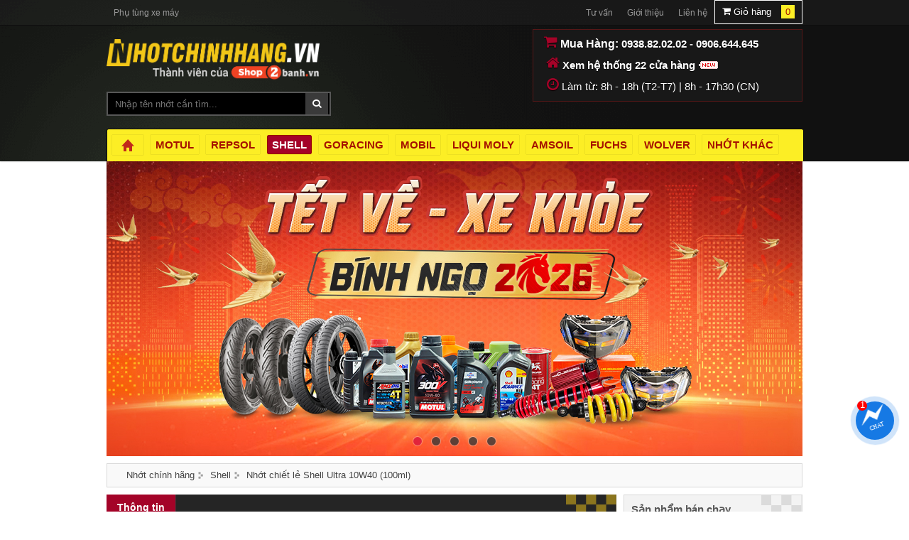

--- FILE ---
content_type: text/html; charset=UTF-8
request_url: https://nhotchinhhang.vn/shell/nhot-chiet-le-shell-ultra-10w40-100ml-855.html
body_size: 16430
content:
 <!DOCTYPE html PUBLIC "-//W3C//DTD XHTML 1.0 Transitional//EN" "http://www.w3.org/TR/xhtml1/DTD/xhtml1-transitional.dtd"> <html xmlns="http://www.w3.org/1999/xhtml" xml:lang="vi-vn" lang="vi-vn"> <head prefix= "og: http://ogp.me/ns# fb: http://ogp.me/ns/fb# product: http://ogp.me/ns/product#"> <meta http-equiv="Content-Type" content="text/html; charset=utf-8" /> <title>Nhớt chiết lẻ Shell Ultra 10W40 (100ml) - Nhotchinhhang.vn</title> <meta name="description" content="Mua ngay Nhớt chiết lẻ Shell Ultra 10W40 (100ml) chính hãng giá tốt tại Nhotchinhhang.vn chất lượng đảm bảo, giao hàng tận nơi." /> <meta name="keywords" content="Nhớt chiết lẻ Shell Ultra 10W40 (100ml), Nhớt chiết lẻ Shell Advance Ultra 10W40 (100ml), Nhớt chiết lẻ Shell Advance Ultra, Nhớt chiết lẻ Shell Ultra, Shell Advance Ultra 10W40 " /> <link rel="shortcut icon" href="https://nhotchinhhang.vn/favicon.ico?v3" type="image/x-icon" /> <link rel="apple-touch-icon" sizes="180x180" href="https://nhotchinhhang.vn/favicon-180x180.png?v3"> <link rel="icon" type="image/png" sizes="32x32" href="https://nhotchinhhang.vn/favicon-32x32.png?v3"> <link rel="icon" type="image/png" sizes="16x16" href="https://nhotchinhhang.vn/favicon-16x16.png?v3"> <base href="https://nhotchinhhang.vn/" /> <link rel="canonical" href="https://nhotchinhhang.vn/shell/nhot-chiet-le-shell-ultra-10w40-100ml-855.html" /> <meta name="generator" content="nhotchinhhang.vn" /> <meta name="robots" content="index,follow" /> <meta name="revisit-after" content="0 days" /> <meta name="distribution" content="global" /> <meta name="search engine" content="www.google.com, www.google.com.vn, www.google.co.uk, www.google.it, www.google.es, www.google.com.au, www.altaVista.com, www.aol.com, www.infoseek.com, www.excite.com, www.hotbot.com, www.lycos.com, www.magellan.com, www.cnet.com, www.voila.com, www.google.fr, www.yahoo.fr, www.yahoo.com, www.alltheweb.com, www.msn.com, www.netscape.com, www.nomade.com" /> <meta name="copyright" content="nhotchinhhang.vn @ 2015" /> <meta name="all" content="index,follow" /> <meta name="rating" content="general" /> <meta name="googlebot" content="index,follow" /> <meta property="og:site_name" content="Nhớt chính hãng" /> <meta property="og:image" content="https://nhotchinhhang.vn/images/thumbs/2021/01/nhot-chiet-le-shell-advance-ultra-10w40-100ml-855.jpg" /> <meta property="og:title" content="Nhớt chiết lẻ Shell Ultra 10W40 (100ml) - Nhotchinhhang.vn" /> <meta property="og:description" content="Mua ngay Nhớt chiết lẻ Shell Ultra 10W40 (100ml) chính hãng giá tốt tại Nhotchinhhang.vn chất lượng đảm bảo, giao hàng tận nơi." /> <meta property="og:url" content="https://nhotchinhhang.vn/shell/nhot-chiet-le-shell-ultra-10w40-100ml-855.html" /> <meta property="og:type" content="article" /> <meta property="fb:admins" content="100002775505793" /> <meta property="fb:app_id" content="716484331702230" /> <meta content="width=device-width, initial-scale=1, user-scalable=0" name="viewport"> <link href="https://nhotchinhhang.vn/style/frontend/theme/2014/css/bootstrap.min.css?v2" rel="stylesheet" type="text/css"> <link href="https://nhotchinhhang.vn/style/frontend/fonticon/style.css?v2" rel="stylesheet" type="text/css"> <link href="https://nhotchinhhang.vn/style/frontend/theme/2014/css/main.css?v1.18" rel="stylesheet" type="text/css"> <link href="https://nhotchinhhang.vn/style/frontend/theme/2014/css/nivo-slider.css" rel="stylesheet" type="text/css"> <link href="https://nhotchinhhang.vn/style/frontend/theme/2014/css/responsive.css" rel="stylesheet" type="text/css"> <script src="https://nhotchinhhang.vn/style/frontend/theme/2014/js/jquery_002.js" type="text/javascript"></script> <script src="https://nhotchinhhang.vn/style/frontend/theme/2014/js/tytabs.js" type="text/javascript"></script> <script src="https://nhotchinhhang.vn/style/frontend/theme/2014/js/jquery.js" type="text/javascript"></script> <script src="https://nhotchinhhang.vn/style/frontend/theme/2014/js/jquery-scrolltofixed.js" type="text/javascript"></script> <!-- Global site tag (gtag.js) - Google Analytics --> <script async src="https://www.googletagmanager.com/gtag/js?id=G-EP2VFC60FP"></script> <script> window.dataLayer = window.dataLayer || []; function gtag(){dataLayer.push(arguments);} gtag('js', new Date()); gtag('config', 'G-EP2VFC60FP'); gtag('config', 'AW-445553136'); </script> <script> gtag('event','view_item', { 'value': 30000, 'items': [ { 'id': 855, 'google_business_vertical': 'retail' } ] }); </script> <script type="text/javascript"> /* $(document).ready(function(){ $("#tabsholder").tytabs({ tabinit:"0", fadespeed:"normal" }); }); */ </script> <script>	$(window).resize(function(){	if($(window).width() < 1000)	{	$('body').addClass('responsive');	}	});	$('document').ready(function(e) {	if($(window).width() < 1000)	{	$('body').addClass('responsive');	}	}); </script> <script type="text/javascript">	var base_url="https://nhotchinhhang.vn/"; var current_id_buy_now=0; var checkOutUrl="thanh-toan/step-1.html"; </script> <!-- Facebook Pixel Code --> <script> !function(f,b,e,v,n,t,s) {if(f.fbq)return;n=f.fbq=function(){n.callMethod? n.callMethod.apply(n,arguments):n.queue.push(arguments)}; if(!f._fbq)f._fbq=n;n.push=n;n.loaded=!0;n.version='2.0'; n.queue=[];t=b.createElement(e);t.async=!0; t.src=v;s=b.getElementsByTagName(e)[0]; s.parentNode.insertBefore(t,s)}(window,document,'script', 'https://connect.facebook.net/en_US/fbevents.js'); fbq('init', '353117181782698'); fbq('track', 'PageView'); fbq('track', 'ViewContent'); </script> <noscript> <img height="1" width="1" src="https://www.facebook.com/tr?id=353117181782698&ev=PageView &noscript=1"/> </noscript> <!-- End Facebook Pixel Code --> <script type="application/ld+json">{"@context": "https://schema.org","@type": "BreadcrumbList","itemListElement": [{"@type": "ListItem","position": 1,"name": "Nhớt chính hãng","item": "https://nhotchinhhang.vn/"},{"@type": "ListItem","position": 2,"name": "Shell","item": "https://nhotchinhhang.vn/shell/"},{"@type": "ListItem","position": 3,"name": "Nhớt chiết lẻ Shell Ultra 10W40 (100ml)","item": "https://nhotchinhhang.vn/shell/nhot-chiet-le-shell-ultra-10w40-100ml-855.html"}]}</script> </head> <body class="not-home"> <style type="text/css"> @media (max-width: 480px){ i.fa.fa-shopping-cart{ position: relative; } i.fa.fa-shopping-cart span { position: absolute; background: red; width: 16px; height: 16px; font-size: 12px; display: flex; align-items: center; justify-content: center; border-radius: 20px; top: -6px; right: -6px; } #checkout-detail .note-cart { display: flex; } #checkout-detail .modal-footer{ display: flex; } } </style> <div class="hotline_res"><a href="tel:+84906644645">0906.644.645</a></div> <div class="header"> <style type="text/css"> .ct-wrp-hotnews{ } </style> <div class="ct-wrp-hotnews"></div> <script type="text/javascript"> window.addEventListener("DOMContentLoaded", function(){ $( ".ct-wrp-hotnews" ).load( "https://shop2banh.vn/extended/textTop.html" ); }); </script> <div class="menu_top"> <div class="menu_top_wrp"> <ul class="left_menu_top"> <li> <a target="_blank" href="https://shop2banh.vn" title="Phu tung xe may">Phụ tùng xe máy</a> </li> </ul> <style type="text/css"> .top-mini-cart { float:right; } .top-mini-cart a{ color:#fff; display:block; padding: 6px 10px; border: 1px solid #fff; } .top-mini-cart a:hover{ color:#fff; text-decoration: none; } .top-mini-cart a .mini-cart-num{ background-color:#FCEE25; color:#a51201; padding:2px 6px; margin-left: 10px; } </style> <div class="top-mini-cart"><a href="https://nhotchinhhang.vn/thanh-toan/step-1.html"><i class="fa-shopping-cart"></i> <span class="mini-cart-text">Giỏ hàng</span> <span class="cartTopRightQuantity mini-cart-num">0</span></a></div> <ul class="right_menu_top"> <li> <a href="https://nhotchinhhang.vn/tu-van/" title="Tư vấn Dầu nhớt">Tư vấn</a> </li> <li> <a href="https://nhotchinhhang.vn/gioi-thieu.html" title="Gioi thieu" rel="nofollow">Giới thiệu</a> </li> <li> <a href="https://nhotchinhhang.vn/lien-he.html" title="Lien he" rel="nofollow">Liên hệ</a> </li> </ul> </div> </div> <div class="header_wraper"> <!-- new header --> <div class="logo_wrp"> <div class="logo"> <a href="https://nhotchinhhang.vn/" title="Nhớt chính hãng cho xe máy"><img alt="Nhớt chính hãng" src="https://nhotchinhhang.vn/logo.png"></a> </div> <div class="search-form"> <form action="https://nhotchinhhang.vn/tim-kiem.html" method="post"> <div> <input id="search-box" type="text" name="txtHeaderSearch" placeholder="Nhập tên nhớt cần tìm..."> <button type="submit"><i class="fa fa-search"></i></button> </div> </form> </div> <div class="hotline"> <div class="top_address" style="padding: 5px 15px;line-height: 30px;"> <i class="fa fa-shopping-cart" aria-hidden="true" style="font-size: 20px;"></i> <span style="font-size: 16px;font-weight: bold;">Mua Hàng: </span><a rel="nofollow" href="tel:+84938820202">0938.82.02.02</a> - <a rel="nofollow" href="tel:+84906644645">0906.644.645</a> <br> <i class="fa fa-home" aria-hidden="true" style="font-size: 20px;margin-left: 3px;"></i> <a id="addresslink" rel="nofollow" href="https://nhotchinhhang.vn/lien-he.html" title="Xem hệ thống 22 cửa hàng">Xem hệ thống 22 cửa hàng <img src="https://nhotrepsol.com/images/New_icons.png"></a> <br> <i class="fa fa-clock-o" aria-hidden="true" style="font-size: 20px;margin-left: 4px;"></i> <span style="font-size: 15px;">Làm từ: 8h - 18h (T2-T7) | 8h - 17h30 (CN)</span> </div> </div> </div><!-- end new header --> <div class="main_menu"> <ul> <li> <a class="home_link home_default" href="https://nhotchinhhang.vn/"></a> </li> <li> <h2><a class="" href="https://nhotchinhhang.vn/motul/"title="Dầu nhớt Motul">Motul</a></h2> </li> <li> <h2><a class="" href="https://nhotchinhhang.vn/repsol/" title="Dầu nhớt Repsol">Repsol</a></h2> </li> <li> <h2><a class="current" href="https://nhotchinhhang.vn/shell/" title="Dầu nhớt Shell Advance">Shell</a></h2> </li> <li> <h2><a class="" href="https://nhotchinhhang.vn/goracing/" title="Bảo dưỡng xe Goracing">Goracing</a></h2> </li> <li> <h2><a class="" href="https://nhotchinhhang.vn/mobil-1/" title="Dầu nhớt Mobil">Mobil</a></h2> </li> <li> <h2><a class="" href="https://nhotchinhhang.vn/liqui-moly/" title="Dầu nhớt Liqui Moly">Liqui Moly</a></h2> </li> <li> <h2><a class="" href="https://nhotchinhhang.vn/amsoil/" title="Dầu nhớt amsoil">Amsoil</a></h2> </li> <li> <h2> <a class="" href="https://nhotchinhhang.vn/fuchs/" title="Dầu nhớt Fuchs">Fuchs</a> </h2> </li> <li> <h2><a class="" href="https://nhotchinhhang.vn/wolver/" title="Dầu nhớt Wolver">Wolver</a></h2> </li> <style type="text/css"> .main_menu ul li.sub-menu{ position: relative; display: inline-block; cursor: pointer; } .main_menu ul li.sub-menu ul { display: none; position: absolute; background-color: #FCEE25; box-shadow: 0px 8px 16px 0px rgba(0,0,0,0.2); z-index: 1; } .main_menu ul li.sub-menu:hover ul { display: block; position: absolute; top: 43px; left: -63px; z-index: 999; cursor: pointer; width: 180px; } .main_menu ul li span:hover { background-color: #A40328; } </style> <li class="sub-menu"> <h2><a onclick="void(0)">Nhớt khác</a></h2> <ul> <li> <h2><a class="" href="https://nhotchinhhang.vn/eni-agip/" title="Dầu nhớt ENI">ENI</a></h2> </li> <li> <h2><a class="" href="https://nhotchinhhang.vn/maxima/" title="Dầu nhớt Maxima">Maxima</a></h2> </li> <li> <h2> <a class="" href="https://nhotchinhhang.vn/gulf-western-oil/" title="Dầu nhớt Gulf Western Oil">Gulf Western Oil</a> </h2> </li> <li> <h2><a class="" href="https://nhotchinhhang.vn/ipone/" title="Dầu nhớt Ipone">Ipone</a></h2> </li> </ul> </li> </ul> </div> <div class="clear"></div> </div> </div> <link rel="stylesheet" type="text/css" href="https://nhotchinhhang.vn/javascript/plugins/owl/assets/owl.carousel.min.css"/> <link rel="stylesheet" type="text/css" href="https://nhotchinhhang.vn/javascript/plugins/owl/assets/owl.theme.default.min.css"/> <div class="content"> <div class="filter_top"> <!-- new slider --> <div class="slider_filter theme-default"> <div id="slider" class="nivoSlider"> <a target="_blank" rel="nofollow" href="https://shop2banh.vn/tu-van/xuan-binh-ngo-2026-tet-ve-xe-khoe-tai-shop2banh-8422.html"> <img src="https://nhotchinhhang.vn/images/190126-980x415.jpg" alt="shop2banh"> </a> <a target="_blank" rel="nofollow" href="https://shop2banh.vn/tu-van/goi-bao-duong-nang-cao-cho-xe-may-uu-dai-giam-50-giup-xe-van-hanh-em-ai-ben-bi-va-an-toan-3450.html"> <img src="https://nhotchinhhang.vn/images/020625-980x415.jpg" alt="shop2banh"> </a> <a target="_blank" rel="nofollow" href="https://shop2banh.vn/nhot-xe-may.html"> <img src="https://nhotchinhhang.vn/images/210305-980x415.jpg" alt="shop2banh"> </a> <a target="_blank" rel="nofollow" href="https://shop2banh.vn/vo-xe-michelin.html"> <img src="https://nhotchinhhang.vn/images/170625-980x415.jpg" alt="shop2banh"> </a> <a href="https://shop2banh.vn/ve-sinh-noi-xe-tay-ga-1362.html" target="_blank" rel="nofollow"> <img src="https://nhotchinhhang.vn/images/040724-980x415.jpg" alt="shop2banh"> </a> </div> </div> </div> <div class="breadcrumb"> <ol><li><a title="Nhớt chính hãng" href="https://nhotchinhhang.vn/">Nhớt chính hãng</a></li><li><a title="Shell" href="https://nhotchinhhang.vn/shell/">Shell</a></li><li><a title="Nhot chiet le Shell Ultra 10W40 (100ml)" href="https://nhotchinhhang.vn/shell/nhot-chiet-le-shell-ultra-10w40-100ml-855.html">Nhớt chiết lẻ Shell Ultra 10W40 (100ml)</a></li></ol> </div> <style type="text/css">	.price-wrp { display: flex; margin-top: 10px; justify-content: flex-start; align-items: center; gap: 10px;	}	.price-wrp > *{ width: auto !important;	}	.price_off{ text-decoration: line-through; font-size: 16px;	}	.ct-shortdes { margin: 10px 0px 10px 0px; font-size: 14px;	}	@media(max-width: 480px){	#ct-slide-wrp{	margin: 0 auto;	}	}	.content_detail .shop-video { position: relative; padding-bottom: 56.25%; padding-top: 25px; height: 0; margin-bottom: 30px;	}	.content_detail .shop-video iframe { margin: 15px 0px; position: absolute; top: 0; left: 0; width: 100%; height: 100%;	} </style> <div class="left_content"> <div id="tabsholder"> <div class="contents marginbot"> <ul class="tabs tab_unhide"> <li class="current" id="tab1">Thông tin</li> </ul> <div style="display: block;" id="content1" class="tabscontent"> <div class="top_detail" > <div class="ls_detail"> <div class="thumb_detail"> <img src="https://nhotchinhhang.vn/images/thumbs/2021/01/nhot-chiet-le-shell-advance-ultra-10w40-100ml-855.jpg" alt="Nhớt chiết lẻ Shell Ultra 10W40 (100ml)"> </div> <div class="price_detail"> <h1>Nhớt chiết lẻ Shell Ultra 10W40 (100ml)</h1> <div class="ct-shortdes">	Nhớt chiết lẻ Shell Ultra 10W40 (100ml) phù hợp với các dòng xe số hiện đại trên thị trường Việt Nam có dung tích nhớt hơn 1lit như : Winner 150, Winner X, Sonic 150, Raider 150, Satria, Fz150i, CBR 150, GSX-R150 ...</div> <span style="font-size:18px;">Loại: Nhớt Xe số</span> <div class="price-wrp" itemprop="offers"> <span class="price_b">Giá: 30.000 VNĐ</span> </div> <div style="clear: both;"></div> <style type="text/css">	button#addToCart { font-size: 16px; font-weight: bold; text-transform: uppercase; padding: 12px 25px; float: right;	}	.quantity-detail { padding: 10px 15px 15px 15px; color: #555555; font-size: 14px; float: left; width: 100%; box-sizing: border-box;	}	.title-qt { padding: 8px 10px 0 0; float: left;	}	.num-qt { padding: 0; float: left; max-width: 115px;	}	.input-group { position: relative; display: table; border-collapse: separate;	}	.input-group-btn { position: relative; font-size: 0; white-space: nowrap; width: 1%; vertical-align: middle; display: table-cell; box-sizing: border-box;	}	#quantityBuy { max-width: 42px; text-align:center; font-size:20px;	}	span.input-group-btn button { padding: 7px 0px; font-size: 24px; width: 42px; background: #e8e8e8; color: #000;	}	@media(max-width: 480px){	.quantity-detail{ padding: 10px 0px;	}	} </style> <div class="quantity-detail"> <div class="title-qt">Số lượng</div> <div class="num-qt"> <div class="input-group number-spinner"> <span class="input-group-btn data-dwn"> <button class="btn btn-default" data-dir="dwn">-</button> </span> <input style="height:36px;" id="quantityBuy" class="text-center" value="1" min="1" max="10" type="text"> <span class="input-group-btn data-up"> <button class="btn btn-default" data-dir="up">+</button> </span> </div> </div> <button rel="855" class="btn btn-danger btn-lg" id="addToCart">MUA NGAY</button> </div> <div class="clearFix"></div> <div class="support-online"> <div class="sp-grp"> <strong>Hỗ trợ mua hàng Online</strong><br> <span><a rel="nofollow" href="tel:+84938820202">0938.82.02.02</a> - <a rel="nofollow" href="tel:+84906644645">0906.644.645</a></span> </div> <div class="whatsapp-icon"> <i class="fa fa-whatsapp" aria-hidden="true"></i> </div> <div class="clearFix"></div> </div> <div class="clearFix"></div> <script type="text/javascript"> $('.git-form button').click(function(){ var cusNumber = $(this).closest(".git-form").find('.cusNumber').val(); var token = 'f26883fab0570008c550b236d2eac17e'; var time = 'da5a608bd818fd3df3127ff4f131c0df'; var currURL = 'https%3A%2F%2Fnhotchinhhang.vn%2Fshell%2Fnhot-chiet-le-shell-ultra-10w40-100ml-855.html'; $.get('https://shop2banh.vn/get-in-touch.html?p='+cusNumber.trim()+'&ti='+time+'&t='+token+'&c='+currURL, function(data) { alert(data); }); }); </script> <div class="clearFix"></div> <div class="like-btn"> <span><i class="fa fa-truck" aria-hidden="true"></i>Ship COD toàn quốc.(<a href="https://nhotchinhhang.vn/giao-hang/phuong-thuc-van-chuyen.html" title="bang gia van chuyen">Xem thêm bảng giá vận chuyển</a>)</span> </div> </div> <div class="clear"></div> </div> </div> <style type="text/css" media="screen"> .heart-banner-1-mobile{display: none;} @media (max-width: 480px){ .heart-banner-1{display: none} .heart-banner-1-mobile{display: block;} .heart-banner-1-mobile img{ max-width: 100%; } } </style> <div style="clear:both;"></div> <div class="heart-banner-1" style="text-align:center; margin-top:30px; margin-bottom:20px;"> <a target="_blank" rel="nofollow" href="https://shop2banh.vn/ve-sinh-noi-xe-tay-ga-1362.html"><img style="max-width: 100%;" src="https://nhotchinhhang.vn/images/040724-700x100.jpg"></a> </div> <div class="content_detail"> <span style="font-size: 14px;"><strong>Nhớt chiết lẻ Shell Ultra 10W40 (100ml)</strong> là nhớt xe máy chất lượng được thiết kế đặc biệt dành riêng cho phân khúc xe mô tô phân khối lớn, các loại xe côn tay. Shell Advance Ultra 10W40 1L được phát triển nhằm mang lại sự bảo vệ và vận hành tối ưu của hãng nhớt Shell, giúp kéo dài tuổi thọ động cơ. <br /> <br /> <strong>Nhớt Shell Advance Ultra 10W40</strong> là sự kết hợp hoàn hảo từ công nghệ R.C.E và thực tế dựa trên sự hợp tác và nghiên cứu kĩ thuật của tập đoàn dầu nhớt Shell và các đội đua xe mô tô trứ danh nhằm mang lại sự bảo vệ và vận hành tối ưu giúp kéo dài tuổi thọ động cơ, tăng khả năng kiểm soát tốt hơn với sự sang số êm hơn và trải nghiệm lái xe đầy hứng thú nhờ giảm tiếng ồn và rung động.<br /> <br /> <strong>Nhớt Shell Advance Ultra 10W40 (100ml)</strong> thích hợp mua thêm cho xe có dung tích nhớt trên 1 lít như:  Winner 150, Winner X, Sonic 150, Raider 150, Satria, Fz150i, CBR 150, GSX-R150 ...</span><br />   <div style="text-align: justify;"><span style="font-size: 14px;"><span style="font-family: arial, helvetica, sans-serif;"><strong>Thông số kỹ thuật của nhớt Shell Advance Ultra 10W40 (100ml)</strong></span></span></div> <ul> <li style="text-align: justify;"><span style="font-size: 14px;"><span style="font-family: arial, helvetica, sans-serif;">Nhà sản xuất: Shell</span></span></li> <li style="text-align: justify;"><span style="font-size: 14px;"><span style="font-family: arial, helvetica, sans-serif;">Độ nhớt: 10W40</span></span></li> <li style="text-align: justify;"><span style="font-family: arial, helvetica, sans-serif; font-size: 14px;">Dầu nhớt tổng hợp 100%</span></li> <li style="text-align: justify;"><span style="font-size: 14px;"><span style="font-family: arial, helvetica, sans-serif;">Tiêu chuẩn: API SM, JASO MA2</span></span></li> <li style="text-align: justify;"><span style="font-size: 14px;"><span style="font-family: arial, helvetica, sans-serif;">Dung tích : 100ml</span></span></li> </ul> <div style="text-align: center;"><img class="lazyload" src="data:image/svg+xml,<svg viewBox='0 0 300 300' xmlns='http://www.w3.org/2000/svg'></svg>" data-src="https://nhotchinhhang.vn/images/2021/01/20210113_168491f7b0072fe22f09e846a42e0fd8_1610520062.jpg" alt="Nhớt chiết lẻ shell ultra 10w40 100ml - 1" /></div> </div> <div style="text-align:left;padding:10px;"><span style="font-size:16px">Cảm ơn quý khách đã quan tâm! Nếu có nhu cầu mua nhớt, thay nhớt chính hãng hay tư vấn giải đáp thắc mắc, xin vui lòng liên hệ <strong>Hotline hỗ trợ mua hàng Online:</strong> <a rel="nofollow" href="tel:+84938820202">0938.82.02.02</a> - <a rel="nofollow" href="tel:+84906644645">0906.644.645</a><br><br> <style> .contact-info{ margin-top: 15px; } .contact-info .ct-top{ background: #ef4324; color:#fff; font-size: 18px; padding: 5px 10px; display:flex; align-items: center; } .contact-info .ct-top a{ margin-left: 10px; } .contact-info .ct-top a img{ width: 150px; border: none; box-shadow: none; } .ct-info-block{ padding: 5px 10px 10px 10px; background:#f9f9f9; border-left: 1px solid #13131314; border-right: 1px solid #13131314; border-bottom: 1px solid #13131314; } .ct-info-des{ font-weight: bold; margin: 5px 0px; } .contact-info .shop-add i{ margin-right: 8px; } @media(max-width: 440px){ .contact-info .ct-top{ display:block; } } </style> <div class="contact-info"> <div class="ct-top">NHOTCHINHHANG.VN là thành viên của <a href="https://shop2banh.vn" target="_blank" title="shop2banh.vn"><img src="https://shop2banh.vn/style/frontend/theme/default/css/images/logo-mobile-new.png" alt="shop2banh.vn"/></a></div> <div class="ct-info-block"> <div class="ct-info-des">Chuyên phụ tùng, đồ chơi xe máy</div> <div class="ct-details-address"></div> <script type="text/javascript"> $( ".ct-details-address" ).load( "https://shop2banh.vn/extended/shopInfo?site=nhotchinhhang.vn&pos=details.html" ); </script> </div> </div> </div> <div class="clear"></div> <div class="heart-banner-1" style="text-align:center; margin-top:30px; margin-bottom:20px;"> </div> <div class="stag_wrp" style="text-align:left; margin-top:10px;padding:10px;"> <span>Có thể bạn quan tâm: </span><br><br> <a class="protag" href="https://nhotchinhhang.vn/nhot-xe-so/" title="nhớt xe số">nhớt xe số</a> <div style="clear:both;"></div> </div> </div> </div> </div> <div class="items_list_box"> <h3 class="more_product">Nhớt cùng loại</h3> <div class="items_list same-type-pro"> <div class="items"> <div class="img_items"> <a href="https://nhotchinhhang.vn/shell/nhot-shell-advance-city-10w40-1l-1269.html" title="Shell Advance City 10W40 1L"> <img alt="Shell Advance City 10W40 1L" src="https://nhotchinhhang.vn/images/thumbs/2025/07/nhot-shell-advance-city-10w40-1l-1269.jpg" title="Shell Advance City 10W40 1L"></a> </div> <div class="name_items"> <a href="https://nhotchinhhang.vn/shell/nhot-shell-advance-city-10w40-1l-1269.html" title="Shell Advance City 10W40 1L">Shell Advance City 10W40 1L</a> </div> <div class="price_items1"><span>Giá: </span>	190.000 VNĐ </div> </div> <div class="items"> <div class="img_items"> <a href="https://nhotchinhhang.vn/shell/nhot-shell-advance-city-10w40-08l-1268.html" title="Shell Advance City 10W40 0,8L"> <img alt="Shell Advance City 10W40 0,8L" src="https://nhotchinhhang.vn/images/thumbs/2025/07/nhot-shell-advance-city-10w40-08l-1268.jpg" title="Shell Advance City 10W40 0,8L"></a> </div> <div class="name_items"> <a href="https://nhotchinhhang.vn/shell/nhot-shell-advance-city-10w40-08l-1268.html" title="Shell Advance City 10W40 0,8L">Shell Advance City 10W40 0,8L</a> </div> <div class="price_items1"><span>Giá: </span>	170.000 VNĐ </div> </div> <div class="items"> <div class="img_items"> <a href="https://nhotchinhhang.vn/shell/nhot-shell-advance-city-scooter-10w30-08l-1267.html" title="Shell Advance City Scooter 10W30 0,8L"> <img alt="Shell Advance City Scooter 10W30 0,8L" src="https://nhotchinhhang.vn/images/thumbs/2025/07/nhot-shell-advance-city-scooter-10w30-08l-1267.jpg" title="Shell Advance City Scooter 10W30 0,8L"></a> </div> <div class="name_items"> <a href="https://nhotchinhhang.vn/shell/nhot-shell-advance-city-scooter-10w30-08l-1267.html" title="Shell Advance City Scooter 10W30 0,8L">Shell Advance City Scooter 10W30 0,8L</a> </div> <div class="price_items1"><span>Giá: </span>	180.000 VNĐ </div> </div> <div class="items"> <div class="img_items"> <a href="https://nhotchinhhang.vn/shell/shell-advance-xe-cong-nghe-scooter-10w40-08l-871.html" title="Shell Advance Xe công nghệ Scooter 10W40 0,8L"> <img alt="Shell Advance Xe công nghệ Scooter 10W40 0,8L" src="https://nhotchinhhang.vn/images/thumbs/2022/04/shell-advance-xe-cong-nghe-scooter-10w40-08l-871.jpg" title="Shell Advance Xe công nghệ Scooter 10W40 0,8L"></a> </div> <div class="name_items"> <a href="https://nhotchinhhang.vn/shell/shell-advance-xe-cong-nghe-scooter-10w40-08l-871.html" title="Shell Advance Xe công nghệ Scooter 10W40 0,8L">Shell Advance Xe công nghệ Scooter 10W40 0,8L</a> </div> <div class="price_items1"><span>Giá: </span>	Hết hàng </div> </div> <div class="clear"></div> </div> </div> <div class="clear"></div> </div> <div class="clearfix show-on-mobile"></div> <div class="right_col" id="right_col_s"> <div class="right_content new_product"> <h3>Sản phẩm bán chạy</h3> <div class="ct_right"> <div class="item_right"> <div class="img_right"> <a href="https://nhotchinhhang.vn/shell/nhot-shell-advance-city-scooter-10w30-08l-1267.html" title="Shell Advance City Scooter 10W30 0,8L"> <img alt="Shell Advance City Scooter 10W30 0,8L" src="https://nhotchinhhang.vn/cache/images/thumbs/2025/07/115_115_nhot-shell-advance-city-scooter-10w30-08l-1267.jpg" title="Shell Advance City Scooter 10W30 0,8L"></a> </div> <div class="items_name_r"> <a href="https://nhotchinhhang.vn/shell/nhot-shell-advance-city-scooter-10w30-08l-1267.html" title="Shell Advance City Scooter 10W30 0,8L">Shell Advance City Scooter 10W30 0,8L</a> </div> <div class="items_price_r"> 180.000 đ </div> </div> <div class="item_right"> <div class="img_right"> <a href="https://nhotchinhhang.vn/shell/shell-scooter-ultra-5w40-08l-814.html" title="Shell Scooter Ultra 5W40 0.8L"> <img alt="Shell Scooter Ultra 5W40 0.8L" src="https://nhotchinhhang.vn/cache/images/thumbs/2025/11/115_115_shell-scooter-ultra-5w40-08l-814.jpg" title="Shell Scooter Ultra 5W40 0.8L"></a> </div> <div class="items_name_r"> <a href="https://nhotchinhhang.vn/shell/shell-scooter-ultra-5w40-08l-814.html" title="Shell Scooter Ultra 5W40 0.8L">Shell Scooter Ultra 5W40 0.8L</a> </div> <div class="items_price_r"> 185.000 đ </div> </div> <div class="item_right"> <div class="img_right"> <a href="https://nhotchinhhang.vn/shell/shell-advance-ax7-scooter-10w40-08l-347.html" title="Shell Advance AX7 Scooter 10W40 0.8L"> <img alt="Shell Advance AX7 Scooter 10W40 0.8L" src="https://nhotchinhhang.vn/cache/images/thumbs/2025/10/115_115_shell-advance-ax7-scooter-10w40-08l-347.jpg" title="Shell Advance AX7 Scooter 10W40 0.8L"></a> </div> <div class="items_name_r"> <a href="https://nhotchinhhang.vn/shell/shell-advance-ax7-scooter-10w40-08l-347.html" title="Shell Advance AX7 Scooter 10W40 0.8L">Shell Advance AX7 Scooter 10W40 0.8L</a> </div> <div class="items_price_r"> 140.000 đ </div> </div> <div class="item_right"> <div class="img_right"> <a href="https://nhotchinhhang.vn/motul/motul-300v-10w40-487.html" title="Motul 300V 10W40 Racing Road"> <img alt="Motul 300V 10W40 Racing Road" src="https://nhotchinhhang.vn/cache/images/thumbs/2025/09/115_115_motul-300v-racing-road-10w40-1l-487.jpg" title="Motul 300V 10W40 Racing Road"></a> </div> <div class="items_name_r"> <a href="https://nhotchinhhang.vn/motul/motul-300v-10w40-487.html" title="Motul 300V 10W40 Racing Road">Motul 300V 10W40 Racing Road</a> </div> <div class="items_price_r"> 445.000 đ </div> </div> <div class="clearfix"></div> </div> </div> <div style="display: none !important;" class="right_content new_product" id="widget_extended_shop2banh" style="height: 420px;"> <h3>Shop2banh.vn</h3> <div class="ct_right new-type"> </div> </div> <div style="display: none !important;" class="right_content new_product" id="widget_extended_voxechinhhang" style="height: 390px;"> <h3><a target="_blank" href="https://voxechinhhang.vn/" title="vỏ xe máy">Voxechinhhang.vn</a></h3> <div class="ct_right new-type"> </div> </div> <div class="right_content new_product" style="height: auto;"> <h3>Thông tin tư vấn</h3> <div class="ct_right new-type"> <div class="item_right"> <div class="img_right"> <a href="https://nhotchinhhang.vn/tu-van/thay-nhot-hop-so-xe-xmax-300-bao-nhieu-tien-loai-nao-tot-602.html" title="Thay nhớt hộp số xe Xmax 300 bao nhiêu tiền, loại nào tốt?"><img src="https://nhotchinhhang.vn/images/thumbs/advisory/thay-nhot-hop-so-xe-xmax-300-bao-nhieu-tien-loai-nao-tot-602.jpg" alt="Thay nhớt hộp số xe Xmax 300 bao nhiêu tiền, loại nào tốt?" /></a> </div> <div class="items_name_r"> <a href="https://nhotchinhhang.vn/tu-van/thay-nhot-hop-so-xe-xmax-300-bao-nhieu-tien-loai-nao-tot-602.html" title="Thay nhớt hộp số xe Xmax 300 bao nhiêu tiền, loại nào tốt?">Thay nhớt hộp số xe Xmax 300 bao nhiêu tiền, loại nào tốt?</a> </div> </div> <div class="item_right"> <div class="img_right"> <a href="https://nhotchinhhang.vn/tu-van/thay-nuoc-lam-mat-cho-xmax-300-loai-nao-tot-gia-bao-nhieu-601.html" title="Thay nước làm mát cho Xmax 300 loại nào tốt? Giá bao nhiêu?"><img src="https://nhotchinhhang.vn/images/thumbs/advisory/thay-nuoc-lam-mat-cho-xmax-300-loai-nao-tot-gia-bao-nhieu-601.jpg" alt="Thay nước làm mát cho Xmax 300 loại nào tốt? Giá bao nhiêu?" /></a> </div> <div class="items_name_r"> <a href="https://nhotchinhhang.vn/tu-van/thay-nuoc-lam-mat-cho-xmax-300-loai-nao-tot-gia-bao-nhieu-601.html" title="Thay nước làm mát cho Xmax 300 loại nào tốt? Giá bao nhiêu?">Thay nước làm mát cho Xmax 300 loại nào tốt? Giá bao nhiêu?</a> </div> </div> <div class="item_right"> <div class="img_right"> <a href="https://nhotchinhhang.vn/tu-van/tongng-hop-dau-nhot-tot-nhat-cho-xe-tay-ga-xmax-300-moi-2026-600.html" title="Tổngng hợp dầu nhớt tốt nhất cho xe tay ga Xmax 300 mới 2026"><img src="https://nhotchinhhang.vn/images/thumbs/advisory/tongng-hop-dau-nhot-tot-nhat-cho-xe-tay-ga-xmax-300-moi-2026-600.jpg" alt="Tổngng hợp dầu nhớt tốt nhất cho xe tay ga Xmax 300 mới 2026" /></a> </div> <div class="items_name_r"> <a href="https://nhotchinhhang.vn/tu-van/tongng-hop-dau-nhot-tot-nhat-cho-xe-tay-ga-xmax-300-moi-2026-600.html" title="Tổngng hợp dầu nhớt tốt nhất cho xe tay ga Xmax 300 mới 2026">Tổngng hợp dầu nhớt tốt nhất cho xe tay ga Xmax 300 mới 2026</a> </div> </div> <div class="item_right"> <div class="img_right"> <a href="https://nhotchinhhang.vn/tu-van/chon-mua-nhot-cho-xe-yamaha-xmax-300-nen-thay-loai-nao-tot-nhat-599.html" title="Chọn mua nhớt cho xe Yamaha Xmax 300 nên thay loại nào tốt nhất?"><img src="https://nhotchinhhang.vn/images/thumbs/advisory/chon-mua-nhot-cho-xe-yamaha-xmax-300-nen-thay-loai-nao-tot-nhat-599.jpg" alt="Chọn mua nhớt cho xe Yamaha Xmax 300 nên thay loại nào tốt nhất?" /></a> </div> <div class="items_name_r"> <a href="https://nhotchinhhang.vn/tu-van/chon-mua-nhot-cho-xe-yamaha-xmax-300-nen-thay-loai-nao-tot-nhat-599.html" title="Chọn mua nhớt cho xe Yamaha Xmax 300 nên thay loại nào tốt nhất?">Chọn mua nhớt cho xe Yamaha Xmax 300 nên thay loại nào tốt nhất?</a> </div> </div> <div class="item_right"> <div class="img_right"> <a href="https://nhotchinhhang.vn/tu-van/dung-tich-nhot-xe-yamaha-xmax-300-bao-nhieu-lit-598.html" title="Dung tích nhớt xe Yamaha Xmax 300 bao nhiêu lít?"><img src="https://nhotchinhhang.vn/images/thumbs/advisory/dung-tich-nhot-xe-yamaha-xmax-300-bao-nhieu-lit-598.jpg" alt="Dung tích nhớt xe Yamaha Xmax 300 bao nhiêu lít?" /></a> </div> <div class="items_name_r"> <a href="https://nhotchinhhang.vn/tu-van/dung-tich-nhot-xe-yamaha-xmax-300-bao-nhieu-lit-598.html" title="Dung tích nhớt xe Yamaha Xmax 300 bao nhiêu lít?">Dung tích nhớt xe Yamaha Xmax 300 bao nhiêu lít?</a> </div> </div> </div> </div> </div> <div style="width: 260px; height: 469px; float: left; display: none;"> </div> <div class="clear"></div> <div class="container"> <link href="https://nhotchinhhang.vn/api/style.css?v1.2" rel="stylesheet" type="text/css"> <style type="text/css"> .home-video h2{ font-size: 17px; text-transform: uppercase; font-weight: normal; line-height: 24px; background: #186090; float: left; color: #fff; padding: 5px 15px; } .home-video h2{ margin-top:0px; } .shop-video{ position: relative; padding-bottom: 51.5%; padding-top: 25px; height: 0; margin-bottom: 30px; } .shop-video iframe { margin: 15px 0px; position: absolute; top: 0; left: 0; width: 100%; height: 93.5%; } @media(max-width:480px){ .home-video {	display: none; padding:0px 10px !important; } } #ytb-wrp .ytb-block-wrp { padding: 0px; display: flex; justify-content: space-between; align-items: center; width: 100%; flex-wrap: wrap; } #ytb-wrp .ytb-block-wrp .ytb-video-block { float: none !important; margin: 0 !important; width: calc(50% - 10px); margin-bottom: 20px !important; } div#ytb-wrp { margin: 0px !important; border: none; } @media(max-width:991px){ .home-video { padding: 0px 15px !important; margin-bottom: 20px; } } @media(min-width: 576px){ div#ct-vid-wrp { display: flex; flex-direction: row; justify-content: space-between; } div#ct-vid-wrp .shop-video{ width: 70%; } div#ct-vid-wrp #ytb-wrp{ width: calc(30% - 15px); padding-top: 15px; } div#ct-vid-wrp #ytb-wrp .ytb-block-wrp{ flex-direction: column; } div#ct-vid-wrp #ytb-wrp .ytb-block-wrp > div{ width: 100%; margin-bottom: 15px !important; } div#ct-vid-wrp #ytb-wrp .ytb-block-wrp > div:nth-child(4){	display: none; } } @media (max-width: 575px){	.shop-video{	padding-bottom: 56.5%;	}	.shop-video iframe{	height: 100%;	} } @media (max-width: 480px){	.home-video { display: block; padding: 0px 10px !important; margin-bottom: 20px;	} } </style> <!-- <script src="https://apis.google.com/js/platform.js"></script> --> <script type="text/javascript"> function downloadJSAtOnloadGAPI() {	var element = document.createElement("script");	element.src = "https://apis.google.com/js/platform.js";	document.body.appendChild(element); } if (window.addEventListener)	window.addEventListener("load", downloadJSAtOnloadGAPI, false); else if (window.attachEvent)	window.attachEvent("onload", downloadJSAtOnloadGAPI); else window.onload = downloadJSAtOnloadGAPI; </script> <div class="ytb-clear"></div> <style type="text/css"> @media(max-width: 480px){	#ytb-wrp .ytb-play-icon img{	width: 39px;	height: 39px;	}	#ytb-wrp .ytb-block-head img{	width: 26px;	height: 23px;	} } </style> <div class="col-lg-12 col-md-12 col-sm-12 col-xs-12 home-video" style="text-align: center; padding:0px; margin-top: 30px; box-sizing: border-box;"> <h2>Giới thiệu Shop2banh</h2> <div class="clearfix"></div> <div id="ct-vid-wrp"> <div class="shop-video"> <iframe width="640" height="360" src="https://www.youtube.com/embed/R-Y0tmDWazQ" frameborder="0" allow="accelerometer; autoplay; encrypted-media; gyroscope; picture-in-picture" allowfullscreen></iframe> </div> <div id="ytb-wrp"> <div class="ytb-block-wrp"></div> </div> </div> </div> <script type="text/javascript"> function downloadJSAtOnloadYTFile() {	var element = document.createElement("script");	element.src = "https://nhotchinhhang.vn/api/api.js?v1.3";	document.body.appendChild(element); } if (window.addEventListener)	window.addEventListener("load", downloadJSAtOnloadYTFile, false); else if (window.attachEvent)	window.attachEvent("onload", downloadJSAtOnloadYTFile); else window.onload = downloadJSAtOnloadYTFile; </script> <!-- <script src="https://nhotchinhhang.vn/api/api.js?v1.2" type="text/javascript"></script> --> <div class="modal fade" id="videoModal" tabindex="-1" role="dialog" aria-labelledby="myModalLabel" aria-hidden="true"> <div class="modal-dialog"> <div class="modal-content"> <div class="modal-body"> <button type="button" class="close" data-dismiss="modal" aria-label="Close"><span aria-hidden="true">&times;</span></button> <iframe width="100%" height="350" src="" frameborder="0" allowfullscreen></iframe> </div> </div> </div> </div> <script type="text/javascript"> $(document).ready( function() {	setTimeout(function(){	$(document).on('click', '.ytb-video-block',function () {	var theModal = $(this).data("target"),	videoSRC = $(this).attr("data-video"),	videoSRCauto = videoSRC + "?modestbranding=1&rel=0&controls=1&showinfo=0&html5=1&autoplay=1";	$(theModal + ' iframe').attr('src', videoSRCauto);	});	$(document).on('click','#videoModal button.close',function () {	$('#videoModal iframe').attr('src', '');	});	$(document).on('click touchstart','#videoModal',function () { $('#videoModal iframe').attr('src', ''); });	},1000); }); </script> </div> </div> <style type="text/css">	.items-modal, .note-cart { width: 100%; float: left; margin-bottom: 15px; } .note-cart { border-top: 1px dotted #ccc; padding-top: 10px; } .img-items-modal img { width: 70px; border: 2px solid #f9f9f9; } .title-items-modal a { font-weight: bold; } .price-items-modal { text-align: right; font-size: 14px; font-weight: bold; } .price-items-modal span { color: #ed1b24; } .price-items-modal span { color: #ed1b24; } .items-modal > div, .note-cart > div{ padding:0px; } .right-note-cart span { color: #ed1b24; font-weight: bold; } .right-note-cart { font-size: 14px; text-align: right; } .modal-box .modal-footer { background: #f9f9f9; } .modal-footer { padding: 15px; text-align: right; border-top: 1px solid #e5e5e5; } .modal-footer > div a{ background-image:unset !important; background-color:#39b3d7 !important; white-space: nowrap; padding: 10px 12px; font-size: 14px; line-height: 1.42857143; } .modal-footer > div:nth-child(2) a{	background-color: #d73814 !important; } .modal-footer > div{	padding: 0; } .modal-footer > div:nth-child(1){ text-align:left; } .modal-footer > div:nth-child(2){ text-align:right; } </style> <div id="checkout-detail" class="modal fade modal-box" role="dialog"> <div class="modal-dialog"> <div class="modal-content"> <div class="modal-header"> <button type="button" class="close" data-dismiss="modal">&times;</button> <h4 class="modal-title">Sản phẩm đã được thêm vào giỏ hàng</h4> </div> <div class="modal-body"> <div class="items-modal"> <div class="col-lg-2 col-md-2 col-sm-2 col-xs-4 img-items-modal"><a href="https://nhotchinhhang.vn/shell/nhot-chiet-le-shell-ultra-10w40-100ml-855.html"><img src="https://nhotchinhhang.vn/images/thumbs/2021/01/nhot-chiet-le-shell-advance-ultra-10w40-100ml-855.jpg" alt="Nhớt chiết lẻ Shell Ultra 10W40 (100ml)" /></a></div> <div class="col-lg-6 col-md-6 col-sm-6 col-xs-8 title-items-modal"><a href="https://nhotchinhhang.vn/shell/nhot-chiet-le-shell-ultra-10w40-100ml-855.html">Nhớt chiết lẻ Shell Ultra 10W40 (100ml)</a></div> <div class="col-lg-4 col-md-4 col-sm-4 col-xs-8 price-items-modal"><span id="currentQuantityChoose">1</span> x <span id="currentPriceChoose">	30.000 đ</span></div> </div> <div class="note-cart"> <div class="col-lg-6 col-md-6 col-sm-6 col-xs-12 left-note-cart">Bạn có <span id="countQuantityCartPopup">0</span> sản phẩm trong giỏ hàng</div> <div class="col-lg-6 col-md-6 col-sm-6 col-xs-12 right-note-cart">Tổng tiền: <span id="totalPriceCartPopup">1.600.000 đ</span></div> </div> <div class="clearFix"></div> </div> <div class="modal-footer"> <div class="col-lg-6 col-md-6 col-sm-6 col-xs-12 modal-footer-btn"><a href="https://nhotchinhhang.vn/" class="btn btn-info">Mua thêm sản phẩm khác</a></div> <div class="col-lg-6 col-md-6 col-sm-6 col-xs-12 modal-footer-btn"><a href="https://nhotchinhhang.vn/thanh-toan/step-1.html" class="btn btn-danger">Đặt hàng</a></div> <div class="clearFix"></div> </div> </div><!-- end Modal content--> </div> </div> <!-- Modal Product Clip --> <div id="s2b-p-clip" class="modal fade-scale" role="dialog"> <div class="modal-dialog"> <!-- Modal content--> <div class="modal-content"> <div class="modal-body"> <button type="button" class="close" data-dismiss="modal" aria-label="Close"><span aria-hidden="true">&times;</span></button> <iframe width="100%" height="350" src="" frameborder="0" allowfullscreen></iframe> </div> </div> </div> </div> <!-- End Modal Product Clip --> ﻿ <script type="text/javascript" src="https://nhotchinhhang.vn/javascript/tmd/lib.js"></script> <script type="text/javascript" src="https://nhotchinhhang.vn/javascript/tmd/cart.js?v1"> </script> <script src="https://nhotchinhhang.vn/javascript/bootstrap/bootstrap.min.js" type="text/javascript"></script> <style> .bottom_address { height: 400px; overflow-y: auto; padding: 10px; } .bottom_address::-webkit-scrollbar-track { -webkit-box-shadow: inset 0 0 6px rgba(0,0,0,0.3); background-color: #fde658; } .bottom_address::-webkit-scrollbar { width: 6px; background-color: #fde658; } .bottom_address::-webkit-scrollbar-thumb { background-color: #000000; } </style> <!-- balloon --> <script type="text/javascript"> function showLK247BalloonAds() { var sPos = 'bottom_right'; if (sPos == 'bottom_left') { document.getElementById("divBalloonAds").style.left = 0; document.getElementById("divBalloonAds").style.display = 'block'; } else if (sPos == 'bottom_right') { document.getElementById("divBalloonAds").style.right = 0; document.getElementById("divBalloonAds").style.display = 'block'; } maxLK247BalloonAds(); } function minLK247BalloonAds() { document.getElementById("divBalloonAds").style.clip = "rect(190px 260px 230px 0px)"; } function maxLK247BalloonAds() { document.getElementById("divBalloonAds").style.clip = "rect(0px 260px 230px 0px)"; } function closeLK247BalloonAds() { $("#divBalloonAds").fadeOut("slow"); } </script> <!-- balloon --> <!-- balloon --> <div class="divBalloonAds" id="divBalloonAds" style="right: 0px; display: block; overflow:hidden; bottom:0; z-index:100000; position:fixed; "> <script type="text/javascript" src="https://nhotchinhhang.vn/style/ads/mBanner.js"> </script> <link rel="StyleSheet" href="https://nhotchinhhang.vn/style/ads/mBanner.css" type="text/css" /> <script type="text/javascript"> banner_balloon = new Banner('banner_balloon'); banner_balloon.changeOnRefresh = true; banner_balloon.currentBanner = Math.floor(Math.random()*banner_balloon.aNodes.length); document.write(banner_balloon); banner_balloon.start(); </script> </div> <!-- balloon --> <style> @media(min-width: 568px){ ul.menu.social{ margin-left: 70px !important; } } </style> <div class="footer"> <div class="bd_top"></div> <div class="footer_link"> <!-- about bottom --> <style type="text/css"> .footer-phone-wrp{ margin-bottom:5px; padding-left:16px; } </style> <div class="about_footer"> <h3>Trung Tâm Nhớt Chính Hãng</h3> <div class="bottom_address"> <div class="ct-footer-address"></div> <script type="text/javascript"> $( ".ct-footer-address" ).load( "https://shop2banh.vn/extended/shopInfo?site=nhotchinhhang.vn&pos=footer.html" ); </script> Giờ làm việc: Từ 8g00 - 17g30 (Cả Thứ 7 &amp; CN) </div> </div><!-- end about bottom --> <style>	.footer_link .menu{	width: auto;	} </style> <ul class="menu"> <li class="menu_title"> <h3>Hỗ trợ khách hàng</h3> </li> <li> <a href="https://nhotchinhhang.vn/giao-hang/huong-dan-dat-hang.html" title="Hướng dẫn mua hàng">Hướng dẫn mua hàng</a> </li> <li> <a href="https://nhotchinhhang.vn/giao-hang/phuong-thuc-van-chuyen.html" title="Phương thức vận chuyển">Phương thức vận chuyển</a> </li> <li> <a href="https://nhotchinhhang.vn/giao-hang/thong-tin-thanh-toan.html" title="Phương thức thanh toán">Phương thức thanh toán</a> </li> <li> <a href="https://nhotchinhhang.vn/giao-hang/chinh-sach-bao-mat.html" title="Chính sách bảo mật">Chính sách bảo mật</a> </li> <li> <a href="https://nhotchinhhang.vn/giao-hang/dieu-khoan-su-dung.html" title="Điều khoản sử dụng">Điều khoản sử dụng</a> </li> <li> <a href="https://nhotchinhhang.vn/giao-hang/chinh-sach-bao-hanh.html" title="Chính sách bảo hành ">Chính sách bảo hành </a> </li> </ul> <ul class="menu"> <li class="menu_title"> <h3>Thông tin</h3> </li> <li> <a href="https://nhotchinhhang.vn/so-do-trang.html" title= "So do trang" rel="nofollow">Sơ đồ trang</a> </li> <li> <a href="https://nhotchinhhang.vn/lien-he.html" title="Lien he" rel="nofollow">Liên hệ</a> </li> <li><a rel="nofollow" href="tel:+84939950808">Hợp tác - Góp ý:<br>&nbsp;&nbsp;&nbsp;0939.95.08.08</a></li> <li> <a href="https://nhotchinhhang.vn/motul-tphcm/" title="Motul TPHCM">Motul TPHCM</a> </li> <li> <a href="https://nhotchinhhang.vn/castrol-tphcm/" title="Castrol TPHCM">Castrol TPHCM</a> </li> <li> <a href="https://nhotchinhhang.vn/repsol-tphcm/" title="Repsol TPHCM">Repsol TPHCM</a> </li> <li> <a href="https://nhotchinhhang.vn/shell-advance-tphcm/" title="Shell Advance TPHCM">Shell Advance TPHCM</a> </li> <li> <a href="https://nhotchinhhang.vn/mobil-1-tphcm/" title="Mobil 1 TPHCM">Mobil 1 TPHCM</a> </li> <li> <a href="https://nhotchinhhang.vn/liqui-moly-tphcm/" title="Liqui Moly TPHCM">Liqui Moly TPHCM</a> </li> <li> <a href="https://nhotchinhhang.vn/tu-van/dia-chi-thay-dau-nhot-chinh-hang-uy-tin-tai-can-tho-gia-tot-462.html" title="Dầu nhớt Cần Thơ">Dầu nhớt Cần Thơ</a> </li> </ul> <ul class="menu"> <li class="menu_title"> <h3>Hãng nhớt</h3> </li> <li> <a href="https://nhotchinhhang.vn/motul/" title= "Dau nhot Motul">Dầu nhớt Motul</a> </li> <li> <a href="https://nhotchinhhang.vn/repsol/" title= "Dau nhot Repsol">Dầu nhớt Repsol</a> </li> <li> <a href="https://nhotchinhhang.vn/liqui-moly/" title= "Dau nhot Liqui Moly">Dầu nhớt Liqui Moly</a> </li> <li> <a href="https://nhotchinhhang.vn/mobil-1/" title="Dau nhot Mobil 1">Dầu nhớt Mobil 1</a> </li> <li> <a href="https://nhotchinhhang.vn/amsoil/" title="Dau nhot Amsoil">Dầu nhớt Amsoil</a> </li> <li> <a href="https://nhotchinhhang.vn/shell/" title="Dau nhot Shell">Dầu nhớt Shell</a> </li> <li> <a href="https://nhotchinhhang.vn/fuchs/" title="Dau nhot Fuchs">Dầu nhớt Fuchs</a> </li> <li> <a href="https://nhotchinhhang.vn/ipone/" title= "Dầu nhớt Ipone">Dầu nhớt Ipone</a> </li> <li> <a href="https://nhotchinhhang.vn/nhot-xe-tay-ga/" title= "Nhot xe tay ga">Nhớt xe tay ga</a> </li> <li> <a href="https://nhotchinhhang.vn/nhot-xe-so/" title= "Nhot xe so">Nhớt xe số</a> </li> </ul> <ul class="menu"> <li class="menu_title"> <h3>Nhớt thông dụng</h3> </li> <li> <a href="https://nhotchinhhang.vn/nhot-xe-vario/" title="Nhớt xe Vario">Nhớt xe Vario</a> </li> <li> <a href="https://nhotchinhhang.vn/nhot-xe-air-blade/" title="Nhớt xe Air Blade">Nhớt xe Air Blade</a> </li> <li> <a href="https://nhotchinhhang.vn/nhot-xe-sh/" title="Nhớt xe SH">Nhớt xe SH</a> </li> <li> <a href="https://nhotchinhhang.vn/nhot-xe-vision/" title="Nhớt xe Vision">Nhớt xe Vision</a> </li> <li> <a href="https://nhotchinhhang.vn/nhot-xe-sh350i/" title="Nhớt xe SH350i">Nhớt xe SH350i</a> </li> <li> <a href="https://nhotchinhhang.vn/nhot-xe-exciter-155/" title="Nhớt xe Exciter 155">Nhớt xe Exciter 155</a> </li> <li> <a href="https://nhotchinhhang.vn/nhot-xe-winner/" title= "Nhot xe may">Nhớt xe Winner</a> </li> <li> <a href="https://nhotchinhhang.vn/nhot-xe-may/" title= "Nhớt xe máy">Nhớt xe máy</a> </li> <li> <a href="https://nhotchinhhang.vn/nhot-hop-so/" title= "Nhớt hộp số">Nhớt hộp số</a> </li> </ul> <div class="clear"></div> <ul class="menu contact-us" style="width: auto;color: #fff;"> <li class="co-info" style="padding-bottom: 0px !important;text-transform: uppercase;"><strong>Công Ty TNHH Truyền Thông Số</strong></li> <li class="co-info"><i class="fa fa-certificate" aria-hidden="true"></i> Giấy CNĐKKD: 0304710474, Ngày cấp: 22/11/2006</li> <li class="co-info" ><i class="fa fa-map-marker" aria-hidden="true"></i> Văn phòng: 118 Nhất Chi Mai, KP.24, P.Tân Bình, Tp.HCM</li> <li class="co-info" ><i class="fa fa-map-marker" aria-hidden="true"></i> <span style="text-decoration: underline;">Địa chỉ làm việc:</span> 309 Vườn Lài, P.Phú Thọ Hòa, Tp.HCM</li> <li class="co-info"><i class="fa fa-phone" aria-hidden="true"></i> Điện thoại: 0938.82.02.02 - 0906.644.645</li> <li class="co-info"><i class="fa fa-envelope" aria-hidden="true"></i> Email: 2banh@igo.vn</li> </ul> <ul class="menu social"> <li class="menu_title"> <h3>Cộng đồng</h3> </li> <span itemscope="" itemtype="http://schema.org/Organization"> <link itemprop="url" href="https://nhotchinhhang.vn/"> <li> <a itemprop="sameAs" href="https://www.facebook.com/nhotchinhhang.vn/" rel= "nofollow" target="_blank">Facebook</a> </li> </span> </ul> <ul class="menu"> <li><a href="http://online.gov.vn/Home/WebDetails/51763" rel="nofollow" target="_blank"><img alt="Đã thông báo với bộ công thương" src="https://nhotchinhhang.vn/images/dathongbao.png" style="width: 200px;"></a></li> </ul> <div class="clear"></div> </div><!-- new copyright --> <div class="copyright"> <div class="text_footer"> <div class="text_footer_right"> Copyright ©2014 <a href="https://nhotchinhhang.vn/">Nhớt Chính Hãng</a>. All rights reserved. </div> <div class="clear"></div> </div> </div><!-- end new copyright --> <div class="clear"></div> <script type="text/javascript"> $('.bns-fixed-bottom #close_x').click(function(e){ e.preventDefault(); $('.bns-fixed-bottom').hide(); }); </script> </div> <!-- popup content --> <script type="text/javascript" src="https://nhotchinhhang.vn/style/frontend/theme/2014/js/jquery.lightbox_me.js"></script> <script type="text/javascript" src="https://nhotchinhhang.vn/style/frontend/theme/2014/js/jquery.cookie.js"></script> <style type="text/css"> .header_wp { padding: 13px 20px 13px 66px !important; background: #C22B1A url(https://nhongsendia.vn/style/frontend/theme/default/images/sound.png) 10px 0px no-repeat !important; } .header_wp { text-transform: uppercase; text-align: center; padding-left: 20px !important; } .ct-high-line{ background-color: #f1eeee; text-align: center; margin-top: 15px; font-size: 16px; padding: 10px 10px; } .close-black { background: url(https://shop2banh.vn/images/close-black.png) no-repeat !important; top: 5px; right: 5px; } /*.close_popup { width: 20px; height: 20px; background: #000 url(https://xenhap2banh.vn/style/frontend/theme/default/images/close.png)no-repeat; display: block; position: absolute; top: 0; right: 0; }*/ </style> <script src="https://nhotchinhhang.vn/javascript/tmd/tmd.js" type="text/javascript"></script> <script type="text/javascript"> jQuery(document).ready(function($){ $(document).on('click','#tabsholder ul.tabs li', function(){ $('#tabsholder ul.tabs li').removeClass('current'); $(this).addClass('current'); var id = $(this).attr('id'); var id2 = id.replace('tab','content'); $('div.contents .tabscontent').hide(); $('div.contents #'+id2).show(); }); }); </script> <!-- Load Facebook SDK for JavaScript --> <div id="fb-root"></div> <script>(function(d, s, id) {	var js, fjs = d.getElementsByTagName(s)[0];	if (d.getElementById(id)) return;	js = d.createElement(s); js.id = id;	js.src = 'https://connect.facebook.net/vi_VN/sdk/xfbml.customerchat.js#xfbml=1&version=v2.12&autoLogAppEvents=1';	fjs.parentNode.insertBefore(js, fjs); }(document, 'script', 'facebook-jssdk'));</script> <style type="text/css"> .chatfb{ background-color: transparent; cursor: pointer; height: 90px; position: fixed; transition: visibility 0.5s ease 0s; width: 100px; z-index: 200 !important; left: 0px; bottom: 0px; text-align: center; } .chatfb img { animation: 2s ease-in-out 0s normal none infinite running suntory-alo-circle-img-anim; width: 80%; position: absolute; left: 5px; top: 5px; } .chatfb .suntory-alo-ph-circle{ border-color: #4299ff; opacity: 1; } .suntory-alo-ph-circle { /* animation: 1.2s ease-in-out 0s normal none infinite running suntory-alo-circle-anim; */ background-color: transparent; border: 2px solid rgba(30, 30, 30, 0.4); border-radius: 100%; height: 100px; left: 0px; opacity: 0.1; position: absolute; top: 0px; transform-origin: 50% 50% 0; transition: all 0.5s ease 0s; width: 100px; } .chatfb .suntory-alo-ph-circle-fill, .chatfb .suntory-alo-ph-img-circle { background-color: #1679e4; } .suntory-alo-ph-circle-fill { animation: 2.3s ease-in-out 0s normal none infinite running suntory-alo-circle-fill-anim; border: 2px solid transparent; border-radius: 100%; height: 70px; left: 15px; position: absolute; top: 15px; transform-origin: 50% 50% 0; transition: all 0.5s ease 0s; width: 70px; } .suntory-alo-ph-img-circle { border: 2px solid transparent; border-radius: 100%; height: 50px; left: 25px; opacity: 1; position: absolute; top: 25px; transform-origin: 50% 50% 0; width: 50px; } .suntory-alo-ph-img-circle span{ position: absolute; color: #fff; background: red; width: 14px; height: 14px; line-height: 12px; border-radius: 50%; text-align: center; left: 0; top: -3px; } @keyframes suntory-alo-circle-anim { 0% { opacity: 0.1; transform: rotate(0deg) scale(0.5) skew(1deg); } 30% { opacity: 0.5; transform: rotate(0deg) scale(0.7) skew(1deg); } 100% { opacity: 0.6; transform: rotate(0deg) scale(1) skew(1deg); } } @keyframes suntory-alo-circle-fill-anim { 0% { opacity: 0.2; transform: rotate(0deg) scale(0.7) skew(1deg); } 50% { opacity: 0.2; transform: rotate(0deg) scale(1) skew(1deg); } 100% { opacity: 0.2; transform: rotate(0deg) scale(0.7) skew(1deg); } } @keyframes suntory-alo-circle-img-anim{ 0% { transform: rotate(0deg) scale(1) skew(1deg); } 10% { transform: rotate(-25deg) scale(1) skew(1deg); } 20% { transform: rotate(25deg) scale(1) skew(1deg); } 30% { transform: rotate(-25deg) scale(1) skew(1deg); } 40% { transform: rotate(25deg) scale(1) skew(1deg); } 50% { transform: rotate(0deg) scale(1) skew(1deg); } 100% { transform: rotate(0deg) scale(1) skew(1deg); } } @media(min-width: 481px){ .chatfb{ left: auto; right: 0; bottom: 90px; } } </style> <a class="chatfb" target="_blank" href="https://m.me/Shop2banh.vn"> <!-- <div class="suntory-alo-ph-circle"></div> --> <div class="suntory-alo-ph-circle-fill"></div> <div class="suntory-alo-ph-img-circle"><img src="https://shop2banh.vn/images/icon-facebookmessenger.svg"><span>1</span></div> </a> <style type="text/css"> body{ position:relative; } div#ct-left-viewed-prod { position:fixed; top:50%; right: 0; margin-top: -97px; z-index: 999; } div#ct-left-viewed-prod > a{ font-size: 14px; text-transform: uppercase; text-align: center; display: flex; justify-content: center; align-items: center; } div#ct-left-viewed-prod > a:hover{ text-decoration:none; } div#ct-left-viewed-prod > a span{ text-align: center; } .ct-m-close{ position:absolute; color:#fff; bottom: -5px; left: -5px; width:15px; height:15px; background-color:#000; cursor:pointer; transform:rotate(-90deg); border-radius: 50%; background-image: url(https://shop2banh.vn/images/close-button-w.png); background-size:7px; background-repeat:no-repeat; background-position: center center; } div#ct-left-viewed-prod > a{ width: 31px; height: 194px; /* background: url(https://xenhap2banh.vn/images/Dia-chi-cac-chi-nhanh.png) center center no-repeat;*/ display: block; } div#ct-list-store2 { position: fixed; right: 35px; top: 50%; margin-top: -185px; width: 350px; z-index: 999; } div#ct-dark-bg { display: none; position: absolute; top: 0; left: 0; right: 0; bottom: 0; background-color: #00000080; z-index: 998; } #ct-list-store2 .suport-box{ height: auto !important; max-height: unset; } @media(max-width: 480px){ div#ct-list-store2{ width: 100%; right: 0; } } #ct-list-store2 .suport-box h1, #ct-list-store2 .suport-box h2, #ct-list-store2 .suport-box .info-title{font-size: 16px;font-weight: bold;text-transform: uppercase;font-family: "Roboto Condensed",sans-serif;color: #fff;padding: 10px;background: #a40328;margin: 0;line-height: 26px;text-align: center;} #ct-list-store2 .suport-box{ background: #a40328; color: #fff; font-size: 16px; float: left; width: 100%;} .info{padding:5px 19px 0px 19px;text-align:left;line-height:20px;} .maps-link {padding: 10px 19px;} .maps-link a{ border:1px dashed #fff; padding: 10px 50px; color: #fff; display: block;} .maps-link a i{ padding-right: 4px;} .maps-link a:hover{ text-decoration: none; background: #a40328;} .ct-info-address{background: #fff; color: #535353;} .info.maps-link{background: #fff;} .info.maps-link a{color: #535353; border-color: #535353;} #ct-list-store2 .suport-box .info{font-size: 14px;} .ct-info-page{ display: none; min-height: 235px; } .ct-show{ display: block !important; } .ct-info-next-page{ text-align: center; color: #d73417; margin: 10px 0px 0px 0px; -webkit-touch-callout: none; -webkit-user-select: none; -khtml-user-select: none; -moz-user-select: none; -ms-user-select: none; user-select: none; cursor: pointer; } .ct-info-next-page > div{ font-size: 12px; line-height: 10px; } .main-menu > ul > li{ margin-bottom: 6.4px; } .suport-box { height: 370px; max-height: 370px; } .suport-box .info { padding: 8px 4px 1px 4px; } i.ct-rotate-90{ -webkit-transform: rotate(-90deg); -moz-transform: rotate(-90deg); -ms-transform: rotate(-90deg); -o-transform: rotate(-90deg); transform: rotate(-90deg); display: inline-block; margin-left: 5px; } .ct-info-next-page i.ct-rotate90 { -webkit-transform: rotate(45deg); -moz-transform: rotate(45deg); -ms-transform: rotate(45deg); -o-transform: rotate(45deg); transform: rotate(90deg); display: inline-block; margin-left: 5px; } a.ct-view-map { color: #5480c7; font-style: italic; float: right; margin-right: 15px; } </style> <div id="ct-dark-bg"></div> <div id="ct-list-store2" style="display: none;"> <a id="ct-list-store-close2" class="close_popup" href="#"></a> <div class="suport-box"> <div class="info-title" style="padding: 5px 15px;">NHOTCHINHHANG.VN<br><small>Giờ làm việc: Từ 8g00 - 18g00 (Cả Thứ 7 &amp; CN)</small></div> <div class="ct-info-address"></div> <div class="info maps-link"><a href="https://nhotchinhhang.vn/lien-he.html" title="Xem ban do"><i class="fa fa-map-marker"></i>Xem bản đồ</a></div> </div> </div> <script type="text/javascript"> $( ".ct-info-address" ).load( "https://shop2banh.vn/extended/shopInfo?site=nhongsendia.vn&pos=block_info.html" ); </script> <script type="text/javascript"> jQuery(document).ready(function($){ var infoPage = $('.ct-info-page'); var currentPage = $('.ct-info-next-page').data('currentpage'); if(infoPage.length == currentPage){ $('.ct-info-next-page').hide(); } $(document).on('click', '.ct-info-next-page', function(){ var infoPage = $('.ct-info-page'); var currentPage = $(this).data('currentpage'); if(currentPage==2){ $(this).data('currentpage',1); $(this).html('<div>Xem thêm các chi nhánh</div><i class="fa fa-caret-right ct-rotate90"></i>'); $('.ct-info-page').removeClass('ct-show'); $('.ct-info-page[data-infopage="1"]').addClass('ct-show'); }else{ $(this).data('currentpage',2); $(this).html('<div>Xem các chi nhánh trước đó</div><i class="fa fa-caret-right ct-rotate-90"></i>'); $('.ct-info-page').removeClass('ct-show'); $('.ct-info-page[data-infopage="2"]').addClass('ct-show'); } }); }); </script> <script type="text/javascript"> $('.ct-m-close').on('click',function(){ $('#ct-left-viewed-prod').hide(); $('#ct-list-store2').hide(); $('#ct-dark-bg').hide(); }); $('#ct-list-store-close2').on('click',function(e){ e.preventDefault(); $('#ct-list-store2').hide(); $('#ct-dark-bg').hide(); }); $('#ct-dark-bg').on('click', function(){ $('#ct-list-store2').hide(); $('#ct-dark-bg').hide(); }); </script> <style type="text/css"> #img-pop-mobile{ display: none; } @media(max-width: 480px){ #img-pop-pc{ display: none; } #img-pop-mobile{ display: block; } } .close_popup{ background-color: #00000080; background-size: 15px; background-position: center; top: 0; right: 0; width: 40px; height: 40px; } </style> <script type="text/javascript"> $(document).ready(function() { $(document).on('scroll', function(){ var winH = $(window).height(); var scrollTop = $(window).scrollTop(); var haftDocHeight = winH/2; if(scrollTop > haftDocHeight){ if($.cookie('showOnlyOne240620')){ } else { $.cookie('showOnlyOne240620', 'showOnlyOne240620', { expires: 1, path: '/' }); $('.window_popup').lightbox_me({ centered: true, }); } } }); }); </script> <!-- popup content --> <div class="window_popup"> <a id="close_x" class="close_popup" href="#"></a> <a href="#" rel="nofollow" target="_blank"> <img id="img-pop-pc" style="width: 100%" src="https://nhotchinhhang.vn/style/frontend/theme/2014/slide/slide.jpg"> <img id="img-pop-mobile" style="width: 100%" src="https://nhotchinhhang.vn/style/frontend/theme/2014/slide/slide.jpg"> </a> </div> <!-- end popup content --> </body> </html> <script type="text/javascript">	$(window).bind("load", function() {	if($(window).width() >= 980){	fixScroll();	}	function fixScroll(){	var summaries = $('.right_col_fixed');	summaries.each(function(i) {	var summary = $(summaries[i]);	var next = summaries[i + 1];	summary.scrollToFixed({	marginTop:10,	minWidth:980,	limit: function() {	return $('.footer').offset().top - $(this).outerHeight(true);	},	});	});	}	}); </script> <script type="text/javascript" src="https://nhotchinhhang.vn/javascript/m2h.js"></script> <script type="text/javascript" src="https://nhotchinhhang.vn/style/frontend/theme/2014/js/jquery.nivo.slider.js"></script> <script type="text/javascript">	$(window).load(function() {	$('#slider').nivoSlider();	}); </script> <script>(function(d, s, id) {	var js, fjs = d.getElementsByTagName(s)[0];	if (d.getElementById(id)) return;	js = d.createElement(s); js.id = id;	js.src = "//connect.facebook.net/vi_VN/sdk.js#xfbml=1&version=v2.0";	fjs.parentNode.insertBefore(js, fjs);	}(document, 'script', 'facebook-jssdk'));</script> <script type="text/javascript">	(function() {	var po = document.createElement('script'); po.type = 'text/javascript'; po.async = true;	po.src = 'https://apis.google.com/js/plusone.js';	var s = document.getElementsByTagName('script')[0]; s.parentNode.insertBefore(po, s);	})(); </script> <script type="application/ld+json"> { "@context":"http://schema.org/", "@type":"Product", "name":"Nhớt chiết lẻ Shell Ultra 10W40 (100ml)", "image":"https://nhotchinhhang.vn/images/thumbs/2021/01/nhot-chiet-le-shell-advance-ultra-10w40-100ml-855.jpg", "description":"Mua ngay Nhớt chiết lẻ Shell Ultra 10W40 (100ml) chính hãng giá tốt tại Nhotchinhhang.vn chất lượng đảm bảo, giao hàng tận nơi.", "sku":"855", "mpn": "2021855OIL", "brand":{ "@type":"Brand", "name":"Shell" }, "offers":{ "@type":"Offer", "priceCurrency":"VND", "price":30000, "priceValidUntil": "2027-01-11", "itemCondition":"http://schema.org/NewCondition", "availability":"http://schema.org/InStock", "url":"https://nhotchinhhang.vn/shell/nhot-chiet-le-shell-ultra-10w40-100ml-855.html", "seller":{ "@type":"Organization", "name":"Nhotchinhhang.vn" } } } </script> <script src="https://nhotchinhhang.vn/javascript/plugins/owl/owl.carousel.min.js"></script> <script type="text/javascript">	$(document).ready(function() {	var owl = $('.owl-carousel').owlCarousel({ loop:false, margin:10, video:true, nav:false, responsive:{ 0:{ items:1 } } });	function plusView(){ $.ajax({	type: 'POST',	url: "https://nhotchinhhang.vn/client/plusviewproduct",	data: "id=855&cat=267",	success: function (data){	},	error:function (xhr, ajaxOptions, thrownError){	}	});	};	setTimeout(plusView,10000); }); $(function() { $(".number-spinner button").click(function(){ btn = $(this); input = btn.closest('.number-spinner').find('input'); btn.closest('.number-spinner').find('button').prop("disabled", false); if (btn.attr('data-dir') == 'up') { if(parseInt(input.val()) < parseInt(input.attr('max'))){ input.val(parseInt(input.val())+1); } } else { if(parseInt(input.val()) > parseInt(input.attr('min'))){ input.val(parseInt(input.val())-1); } } });	}); </script> 

--- FILE ---
content_type: text/html; charset=UTF-8
request_url: https://nhotchinhhang.vn/get-shop-banner/json/shop2banh
body_size: 489
content:
[{"thumb":"https:\/\/shop2banh.vn\/cache\/images\/thumbs\/2026\/01\/160_140_gu-tron-gh-racing-v3-cho-ab160-vario-160-stylo-products-2559.jpg","link":"https:\/\/shop2banh.vn\/gu-tron-gh-racing-v3-cho-ab160-vario-160-stylo-2559.html","title":"G\u00f9 tr\u00f2n GH Racing V3 cho AB160, Vario 160, Stylo","id":"2559","name":"G\u00f9 tr\u00f2n GH Racing V3 cho AB160, Vario 160, Stylo","price":"185000","price_format":"185,000","price_saleoff":"0","price_saleoff_format":"0"},{"thumb":"https:\/\/shop2banh.vn\/cache\/images\/thumbs\/2026\/01\/160_140_phuoc-profender-flash-series-cho-shvn-chinh-hang-products-2558.jpg","link":"https:\/\/shop2banh.vn\/phuoc-profender-flash-series-cho-shvn-chinh-hang-2558.html","title":"Phu\u1ed9c Profender Flash Series cho SHVN ch\u00ednh h\u00e3ng","id":"2558","name":"Phu\u1ed9c Profender Flash Series cho SHVN ch\u00ednh h\u00e3ng","price":"4940000","price_format":"4,940,000","price_saleoff":"0","price_saleoff_format":"0"},{"thumb":"https:\/\/shop2banh.vn\/cache\/images\/thumbs\/2026\/01\/160_140_phuoc-profender-flash-series-cho-air-blade-160-products-2557.jpg","link":"https:\/\/shop2banh.vn\/phuoc-profender-flash-series-cho-air-blade-160-2557.html","title":"Phu\u1ed9c Profender Flash Series cho Air Blade 160 -125 (4val) ch\u00ednh h\u00e3ng","id":"2557","name":"Phu\u1ed9c Profender Flash Series cho Air Blade 160 -125 (4val) ch\u00ednh h\u00e3ng","price":"4940000","price_format":"4,940,000","price_saleoff":"0","price_saleoff_format":"0"},{"thumb":"https:\/\/shop2banh.vn\/cache\/images\/thumbs\/2026\/01\/160_140_phuoc-profender-x-plus-cho-honda-sh350i-sh300i-products-2556.jpg","link":"https:\/\/shop2banh.vn\/phuoc-profender-x-plus-cho-honda-sh350i-sh300i-2556.html","title":"Phu\u1ed9c Profender X Plus cho Honda SH350i, SH300i","id":"2556","name":"Phu\u1ed9c Profender X Plus cho Honda SH350i, SH300i","price":"11900000","price_format":"11,900,000","price_saleoff":"0","price_saleoff_format":"0"},{"thumb":"https:\/\/shop2banh.vn\/cache\/images\/thumbs\/2026\/01\/160_140_phuoc-profender-x-plus-cho-honda-shvn-products-2555.jpg","link":"https:\/\/shop2banh.vn\/phuoc-profender-x-plus-cho-honda-shvn-2555.html","title":"Phu\u1ed9c Profender X Plus cho Honda SHVN","id":"2555","name":"Phu\u1ed9c Profender X Plus cho Honda SHVN","price":"11900000","price_format":"11,900,000","price_saleoff":"0","price_saleoff_format":"0"}]

--- FILE ---
content_type: text/html; charset=UTF-8
request_url: https://nhotchinhhang.vn/get-shop-banner/json/voxechinhhang
body_size: 7764
content:
[{"thumb":"https:\/\/voxechinhhang.vn\/cache\/images\/thumbs\/2025\/08\/160_140_vo-co-ruot-michelin-city-extra-225-17-products-909.jpg","link":"https:\/\/voxechinhhang.vn\/vo-co-ruot-michelin-city-extra-225-17-909.html","title":"V\u1ecf c\u00f3 ru\u1ed9t Michelin City Extra 2.25-17","id":"909","name":"V\u1ecf c\u00f3 ru\u1ed9t Michelin City Extra 2.25-17","price":"510000","price_format":"510,000","price_saleoff":"0","price_saleoff_format":"0"},{"thumb":"https:\/\/voxechinhhang.vn\/cache\/images\/thumbs\/2024\/11\/160_140_vo-xe-goodride-h993-12070-17-products-953.jpg","link":"https:\/\/voxechinhhang.vn\/vo-xe-goodride-h993-12070-17-953.html","title":"V\u1ecf xe Goodride H993 120\/70-17","id":"953","name":"V\u1ecf xe Goodride H993 120\/70-17","price":"795000","price_format":"795,000","price_saleoff":"0","price_saleoff_format":"0"},{"thumb":"https:\/\/voxechinhhang.vn\/cache\/images\/thumbs\/2025\/10\/160_140_vo-xe-pirelli-diablo-rosso-sport-8090-17-products-609.jpg","link":"https:\/\/voxechinhhang.vn\/vo-xe-pirelli-diablo-rosso-sport-8090-17-609.html","title":"V\u1ecf xe Pirelli Diablo Rosso Sport 80\/90-17","id":"609","name":"V\u1ecf xe Pirelli Diablo Rosso Sport 80\/90-17","price":"905000","price_format":"905,000","price_saleoff":"0","price_saleoff_format":"0"},{"thumb":"https:\/\/voxechinhhang.vn\/cache\/images\/thumbs\/2025\/08\/160_140_vo-xe-michelin-city-extra-11070-12-products-908.jpg","link":"https:\/\/voxechinhhang.vn\/vo-michelin-city-extra-11070-12-908.html","title":"V\u1ecf Michelin City Extra 110\/70-12","id":"908","name":"V\u1ecf Michelin City Extra 110\/70-12","price":"970000","price_format":"970,000","price_saleoff":"0","price_saleoff_format":"0"},{"thumb":"https:\/\/voxechinhhang.vn\/cache\/images\/thumbs\/2025\/08\/160_140_vo-xe-michelin-city-extra-13070-12-products-914.png","link":"https:\/\/voxechinhhang.vn\/vo-michelin-city-extra-13070-12-914.html","title":"V\u1ecf Michelin City Extra 130\/70-12","id":"914","name":"V\u1ecf Michelin City Extra 130\/70-12","price":"1510000","price_format":"1,510,000","price_saleoff":"0","price_saleoff_format":"0"},{"thumb":"https:\/\/voxechinhhang.vn\/cache\/images\/thumbs\/2025\/08\/160_140_vo-xe-michelin-city-extra-10090-14-products-943.jpg","link":"https:\/\/voxechinhhang.vn\/vo-michelin-city-extra-10090-14-943.html","title":"V\u1ecf Michelin City Extra 100\/90-14","id":"943","name":"V\u1ecf Michelin City Extra 100\/90-14","price":"785000","price_format":"785,000","price_saleoff":"0","price_saleoff_format":"0"},{"thumb":"https:\/\/voxechinhhang.vn\/cache\/images\/thumbs\/2025\/08\/160_140_vo-xe-maxxis-8090-16-3d-gai-kim-cuong-products-482.jpg","link":"https:\/\/voxechinhhang.vn\/vo-xe-maxxis-8090-16-3d-gai-kim-cuong-482.html","title":"V\u1ecf xe Maxxis 80\/90-16 3D gai kim c\u01b0\u01a1ng","id":"482","name":"V\u1ecf xe Maxxis 80\/90-16 3D gai kim c\u01b0\u01a1ng","price":"500000","price_format":"500,000","price_saleoff":"0","price_saleoff_format":"0"},{"thumb":"https:\/\/voxechinhhang.vn\/cache\/images\/thumbs\/2025\/08\/160_140_vo-xe-dunlop-12070-12-scoot-smart-products-907.jpg","link":"https:\/\/voxechinhhang.vn\/vo-xe-dunlop-12070-12-scoot-smart-907.html","title":"V\u1ecf xe Dunlop 120\/70-12 Scoot Smart","id":"907","name":"V\u1ecf xe Dunlop 120\/70-12 Scoot Smart","price":"925000","price_format":"925,000","price_saleoff":"0","price_saleoff_format":"0"},{"thumb":"https:\/\/voxechinhhang.vn\/cache\/images\/thumbs\/2025\/02\/160_140_vo-xe-champion-shr78-9080-17-products-963.jpg","link":"https:\/\/voxechinhhang.vn\/vo-xe-champion-shr78-9080-17-963.html","title":"V\u1ecf xe Champion SHR78 90\/80-17","id":"963","name":"V\u1ecf xe Champion SHR78 90\/80-17","price":"595000","price_format":"595,000","price_saleoff":"0","price_saleoff_format":"0"},{"thumb":"https:\/\/voxechinhhang.vn\/cache\/images\/thumbs\/2025\/09\/160_140_vo-xe-deli-urban-grip-11070-16-products-959.jpg","link":"https:\/\/voxechinhhang.vn\/vo-xe-deli-urban-grip-11070-16-959.html","title":"V\u1ecf xe Deli Urban Grip 110\/70-16","id":"959","name":"V\u1ecf xe Deli Urban Grip 110\/70-16","price":"825000","price_format":"825,000","price_saleoff":"0","price_saleoff_format":"0"},{"thumb":"https:\/\/voxechinhhang.vn\/cache\/images\/thumbs\/2025\/08\/160_140_vo-xe-dunlop-13070-17-d102a-products-527.jpg","link":"https:\/\/voxechinhhang.vn\/vo-xe-dunlop-13070-17-d102a-527.html","title":"V\u1ecf xe Dunlop 130\/70-17 D102A","id":"527","name":"V\u1ecf xe Dunlop 130\/70-17 D102A","price":"1075000","price_format":"1,075,000","price_saleoff":"0","price_saleoff_format":"0"},{"thumb":"https:\/\/voxechinhhang.vn\/cache\/images\/thumbs\/2024\/11\/160_140_vo-xe-goodride-h969-9090-12-products-685.jpg","link":"https:\/\/voxechinhhang.vn\/vo-xe-goodride-h969-9090-12-685.html","title":"V\u1ecf xe Goodride H969 90\/90-12","id":"685","name":"V\u1ecf xe Goodride H969 90\/90-12","price":"405000","price_format":"405,000","price_saleoff":"0","price_saleoff_format":"0"},{"thumb":"https:\/\/voxechinhhang.vn\/cache\/images\/thumbs\/2025\/09\/160_140_vo-xe-deli-sb170-11070-17-power-storm-xp-products-1146.jpg","link":"https:\/\/voxechinhhang.vn\/vo-deli-sb170-11070-17-power-storm-xp-1146.html","title":"V\u1ecf Deli SB170 110\/70-17 Power Storm XP ","id":"1146","name":"V\u1ecf Deli SB170 110\/70-17 Power Storm XP ","price":"758000","price_format":"758,000","price_saleoff":"0","price_saleoff_format":"0"},{"thumb":"https:\/\/voxechinhhang.vn\/cache\/images\/thumbs\/2025\/08\/160_140_vo-xe-deli-9080-14-urban-grip-products-926.jpg","link":"https:\/\/voxechinhhang.vn\/vo-xe-deli-9080-14-urban-grip-926.html","title":"V\u1ecf xe Deli 90\/80-14 Urban Grip","id":"926","name":"V\u1ecf xe Deli 90\/80-14 Urban Grip","price":"460000","price_format":"460,000","price_saleoff":"0","price_saleoff_format":"0"},{"thumb":"https:\/\/voxechinhhang.vn\/cache\/images\/thumbs\/2025\/08\/160_140_vo-xe-michelin-pilot-moto-gp-7090-17-products-777.jpg","link":"https:\/\/voxechinhhang.vn\/vo-michelin-pilot-moto-gp-7090-17-777.html","title":"V\u1ecf Michelin Pilot Moto GP 70\/90-17","id":"777","name":"V\u1ecf Michelin Pilot Moto GP 70\/90-17","price":"690000","price_format":"690,000","price_saleoff":"0","price_saleoff_format":"0"},{"thumb":"https:\/\/voxechinhhang.vn\/cache\/images\/thumbs\/2025\/08\/160_140_vo-xe-dunlop-8090-16-d307-products-739.jpg","link":"https:\/\/voxechinhhang.vn\/vo-xe-dunlop-8090-16-d307-739.html","title":"V\u1ecf xe Dunlop 80\/90-16 D307","id":"739","name":"V\u1ecf xe Dunlop 80\/90-16 D307","price":"810000","price_format":"810,000","price_saleoff":"0","price_saleoff_format":"0"},{"thumb":"https:\/\/voxechinhhang.vn\/cache\/images\/thumbs\/2025\/08\/160_140_vo-xe-dunlop-10090-14-d307-products-601.jpg","link":"https:\/\/voxechinhhang.vn\/vo-xe-dunlop-10090-14-d307-601.html","title":"V\u1ecf xe Dunlop 100\/90-14 D307","id":"601","name":"V\u1ecf xe Dunlop 100\/90-14 D307","price":"1010000","price_format":"1,010,000","price_saleoff":"0","price_saleoff_format":"0"},{"thumb":"https:\/\/voxechinhhang.vn\/cache\/images\/thumbs\/2025\/08\/160_140_vo-xe-michelin-pilot-street-2-12070-17-products-743.jpg","link":"https:\/\/voxechinhhang.vn\/vo-michelin-pilot-street-2-12070-17-743.html","title":"V\u1ecf Michelin Pilot Street 2 120\/70-17","id":"743","name":"V\u1ecf Michelin Pilot Street 2 120\/70-17","price":"1515000","price_format":"1,515,000","price_saleoff":"0","price_saleoff_format":"0"},{"thumb":"https:\/\/voxechinhhang.vn\/cache\/images\/thumbs\/2025\/09\/160_140_vo-xe-ceat-gripp-max-8090-17-products-916.jpg","link":"https:\/\/voxechinhhang.vn\/vo-xe-ceat-gripp-max-8090-17-916.html","title":"V\u1ecf xe CEAT Gripp Max 80\/90-17","id":"916","name":"V\u1ecf xe CEAT Gripp Max 80\/90-17","price":"440000","price_format":"440,000","price_saleoff":"0","price_saleoff_format":"0"},{"thumb":"https:\/\/voxechinhhang.vn\/cache\/images\/thumbs\/2025\/08\/160_140_vo-xe-dunlop-10090-10-d307-products-29.jpg","link":"https:\/\/voxechinhhang.vn\/vo-xe-dunlop-10090-10-d307-29.html","title":"V\u1ecf xe Dunlop 100\/90-10 D307","id":"29","name":"V\u1ecf xe Dunlop 100\/90-10 D307","price":"720000","price_format":"720,000","price_saleoff":"0","price_saleoff_format":"0"},{"thumb":"https:\/\/voxechinhhang.vn\/cache\/images\/thumbs\/2025\/09\/160_140_vo-xe-michelin-pilot-street-2-9090-14-products-669.jpg","link":"https:\/\/voxechinhhang.vn\/vo-michelin-pilot-street-2-9090-14-669.html","title":"V\u1ecf Michelin Pilot Street 2 90\/90-14","id":"669","name":"V\u1ecf Michelin Pilot Street 2 90\/90-14","price":"720000","price_format":"720,000","price_saleoff":"0","price_saleoff_format":"0"},{"thumb":"https:\/\/voxechinhhang.vn\/cache\/images\/thumbs\/2025\/08\/160_140_vo-xe-michelin-pilot-moto-gp-10080-14-products-520.jpg","link":"https:\/\/voxechinhhang.vn\/vo-michelin-pilot-moto-gp-10080-14-520.html","title":"V\u1ecf Michelin Pilot Moto GP 100\/80-14","id":"520","name":"V\u1ecf Michelin Pilot Moto GP 100\/80-14","price":"745000","price_format":"745,000","price_saleoff":"0","price_saleoff_format":"0"},{"thumb":"https:\/\/voxechinhhang.vn\/cache\/images\/thumbs\/2025\/10\/160_140_vo-xe-pirelli-diablo-rosso-sport-10080-17-products-614.jpg","link":"https:\/\/voxechinhhang.vn\/vo-xe-pirelli-diablo-rosso-iii-10080-17-614.html","title":"V\u1ecf xe Pirelli Diablo Rosso III 100\/80-17","id":"614","name":"V\u1ecf xe Pirelli Diablo Rosso III 100\/80-17","price":"1184000","price_format":"1,184,000","price_saleoff":"0","price_saleoff_format":"0"},{"thumb":"https:\/\/voxechinhhang.vn\/cache\/images\/thumbs\/2024\/11\/160_140_vo-xe-goodride-h969-10090-10-products-684.jpg","link":"https:\/\/voxechinhhang.vn\/vo-xe-goodride-h969-10090-10-684.html","title":"V\u1ecf xe Goodride H969 100\/90-10","id":"684","name":"V\u1ecf xe Goodride H969 100\/90-10","price":"440000","price_format":"440,000","price_saleoff":"0","price_saleoff_format":"0"},{"thumb":"https:\/\/voxechinhhang.vn\/cache\/images\/thumbs\/2025\/05\/160_140_vo-xe-michelin-city-extra-9090-12-products-891.jpg","link":"https:\/\/voxechinhhang.vn\/vo-michelin-city-extra-9090-12-891.html","title":"V\u1ecf Michelin City Extra 90\/90-12","id":"891","name":"V\u1ecf Michelin City Extra 90\/90-12","price":"710000","price_format":"710,000","price_saleoff":"0","price_saleoff_format":"0"},{"thumb":"https:\/\/voxechinhhang.vn\/cache\/images\/thumbs\/2025\/06\/160_140_vo-xe-deli-10090-12-urban-grip-products-1074.jpg","link":"https:\/\/voxechinhhang.vn\/vo-xe-deli-11090-12-urban-grip-1074.html","title":"V\u1ecf xe Deli 110\/90-12 Urban Grip","id":"1074","name":"V\u1ecf xe Deli 110\/90-12 Urban Grip","price":"580000","price_format":"580,000","price_saleoff":"0","price_saleoff_format":"0"},{"thumb":"https:\/\/voxechinhhang.vn\/cache\/images\/thumbs\/2025\/08\/160_140_vo-co-ruot-maxxis-8090-17-gai-xuong-ca-products-902.jpg","link":"https:\/\/voxechinhhang.vn\/vo-co-ruot-maxxis-8090-17-gai-xuong-ca-902.html","title":"V\u1ecf c\u00f3 ru\u1ed9t Maxxis 80\/90-17 gai x\u01b0\u01a1ng c\u00e1","id":"902","name":"V\u1ecf c\u00f3 ru\u1ed9t Maxxis 80\/90-17 gai x\u01b0\u01a1ng c\u00e1","price":"350000","price_format":"350,000","price_saleoff":"0","price_saleoff_format":"0"},{"thumb":"https:\/\/voxechinhhang.vn\/cache\/images\/thumbs\/2025\/08\/160_140_vo-xe-maxxis-9090-14-3d-gai-kim-cuong-products-409.jpg","link":"https:\/\/voxechinhhang.vn\/vo-xe-maxxis-9090-14-3d-gai-kim-cuong-409.html","title":"V\u1ecf xe Maxxis 90\/90-14 3D gai kim c\u01b0\u01a1ng","id":"409","name":"V\u1ecf xe Maxxis 90\/90-14 3D gai kim c\u01b0\u01a1ng","price":"510000","price_format":"510,000","price_saleoff":"0","price_saleoff_format":"0"},{"thumb":"https:\/\/voxechinhhang.vn\/cache\/images\/thumbs\/2024\/11\/160_140_vo-co-ruot-goodride-h502-6090-17-products-954.jpg","link":"https:\/\/voxechinhhang.vn\/vo-co-ruot-goodride-h502-6090-17-954.html","title":"V\u1ecf c\u00f3 ru\u1ed9t Goodride H502 60\/90-17","id":"954","name":"V\u1ecf c\u00f3 ru\u1ed9t Goodride H502 60\/90-17","price":"275000","price_format":"275,000","price_saleoff":"0","price_saleoff_format":"0"},{"thumb":"https:\/\/voxechinhhang.vn\/cache\/images\/thumbs\/2025\/03\/160_140_vo-xe-michelin-city-grip-saver-12070-12-products-946.jpg","link":"https:\/\/voxechinhhang.vn\/vo-michelin-city-grip-saver-12070-12-946.html","title":"V\u1ecf Michelin City Grip Saver 120\/70-12","id":"946","name":"V\u1ecf Michelin City Grip Saver 120\/70-12","price":"1025000","price_format":"1,025,000","price_saleoff":"0","price_saleoff_format":"0"},{"thumb":"https:\/\/voxechinhhang.vn\/cache\/images\/thumbs\/2025\/06\/160_140_vo-xe-michelin-city-grip-2-14070-14-products-905.jpg","link":"https:\/\/voxechinhhang.vn\/vo-michelin-city-grip-2-14070-14-905.html","title":"V\u1ecf Michelin City Grip 2 140\/70-14","id":"905","name":"V\u1ecf Michelin City Grip 2 140\/70-14","price":"1725000","price_format":"1,725,000","price_saleoff":"0","price_saleoff_format":"0"},{"thumb":"https:\/\/voxechinhhang.vn\/cache\/images\/thumbs\/2026\/01\/160_140_vo-michelin-city-extra-10080-16-products-1152.jpg","link":"https:\/\/voxechinhhang.vn\/vo-michelin-city-extra-10080-16-1152.html","title":"V\u1ecf Michelin City Extra 100\/80-16","id":"1152","name":"V\u1ecf Michelin City Extra 100\/80-16","price":"1334000","price_format":"1,334,000","price_saleoff":"0","price_saleoff_format":"0"},{"thumb":"https:\/\/voxechinhhang.vn\/cache\/images\/thumbs\/2023\/06\/160_140_ruot-sam-xe-may-chengshin-250-17-products-899.jpg","link":"https:\/\/voxechinhhang.vn\/ruot-sam-xe-may-chengshin-250-17-899.html","title":"Ru\u1ed9t (S\u0103m) xe m\u00e1y ChengShin 2.50-17","id":"899","name":"Ru\u1ed9t (S\u0103m) xe m\u00e1y ChengShin 2.50-17","price":"60000","price_format":"60,000","price_saleoff":"0","price_saleoff_format":"0"},{"thumb":"https:\/\/voxechinhhang.vn\/cache\/images\/thumbs\/2025\/09\/160_140_vo-xe-ceat-gripp-max-8090-14-products-917.jpg","link":"https:\/\/voxechinhhang.vn\/vo-xe-ceat-gripp-max-8090-14-917.html","title":"V\u1ecf xe CEAT Gripp Max 80\/90-14","id":"917","name":"V\u1ecf xe CEAT Gripp Max 80\/90-14","price":"450000","price_format":"450,000","price_saleoff":"0","price_saleoff_format":"0"},{"thumb":"https:\/\/voxechinhhang.vn\/cache\/images\/thumbs\/2025\/08\/160_140_vo-xe-michelin-pilot-street-2-11070-17-products-706.jpg","link":"https:\/\/voxechinhhang.vn\/vo-michelin-pilot-street-2-11070-17-706.html","title":"V\u1ecf Michelin Pilot Street 2 110\/70-17","id":"706","name":"V\u1ecf Michelin Pilot Street 2 110\/70-17","price":"1255000","price_format":"1,255,000","price_saleoff":"0","price_saleoff_format":"0"},{"thumb":"https:\/\/voxechinhhang.vn\/cache\/images\/thumbs\/2025\/08\/160_140_vo-xe-dunlop-10080-16-scoot-smart-2-cho-sh-products-878.jpg","link":"https:\/\/voxechinhhang.vn\/vo-xe-dunlop-10080-16-scoot-smart-2-cho-sh-878.html","title":"V\u1ecf xe Dunlop 100\/80-16 Scoot Smart 2 cho SH","id":"878","name":"V\u1ecf xe Dunlop 100\/80-16 Scoot Smart 2 cho SH","price":"1110000","price_format":"1,110,000","price_saleoff":"0","price_saleoff_format":"0"},{"thumb":"https:\/\/voxechinhhang.vn\/cache\/images\/thumbs\/2025\/08\/160_140_vo-co-ruot-maxxis-250-17-gai-kim-cuong-3d-products-897.jpg","link":"https:\/\/voxechinhhang.vn\/vo-co-ruot-maxxis-250-17-gai-kim-cuong-3d-897.html","title":"V\u1ecf c\u00f3 ru\u1ed9t Maxxis 2.50-17 gai kim c\u01b0\u01a1ng 3D","id":"897","name":"V\u1ecf c\u00f3 ru\u1ed9t Maxxis 2.50-17 gai kim c\u01b0\u01a1ng 3D","price":"245000","price_format":"245,000","price_saleoff":"0","price_saleoff_format":"0"},{"thumb":"https:\/\/voxechinhhang.vn\/cache\/images\/thumbs\/2025\/08\/160_140_vo-xe-michelin-anakee-street-10080-14-products-754.jpg","link":"https:\/\/voxechinhhang.vn\/vo-michelin-anakee-street-10080-14-754.html","title":"V\u1ecf Michelin Anakee Street 100\/80-14","id":"754","name":"V\u1ecf Michelin Anakee Street 100\/80-14","price":"745000","price_format":"745,000","price_saleoff":"0","price_saleoff_format":"0"},{"thumb":"https:\/\/voxechinhhang.vn\/cache\/images\/thumbs\/2025\/09\/160_140_vo-xe-deli-sb170-8090-17-power-storm-xp-products-1143.jpg","link":"https:\/\/voxechinhhang.vn\/vo-xe-deli-sb170-8090-17-power-storm-xp-1143.html","title":"V\u1ecf xe Deli SB170 80\/90-17 Power Storm XP ","id":"1143","name":"V\u1ecf xe Deli SB170 80\/90-17 Power Storm XP ","price":"560000","price_format":"560,000","price_saleoff":"0","price_saleoff_format":"0"},{"thumb":"https:\/\/voxechinhhang.vn\/cache\/images\/thumbs\/2025\/08\/160_140_vo-xe-michelin-city-grip-2-11070-16-products-744.jpg","link":"https:\/\/voxechinhhang.vn\/vo-michelin-city-grip-2-11070-16-744.html","title":"V\u1ecf Michelin City Grip 2 110\/70-16","id":"744","name":"V\u1ecf Michelin City Grip 2 110\/70-16","price":"1705000","price_format":"1,705,000","price_saleoff":"0","price_saleoff_format":"0"},{"thumb":"https:\/\/voxechinhhang.vn\/cache\/images\/thumbs\/2025\/08\/160_140_cap-vo-dunlop-d451-slovenia-theo-xe-sh-y-products-584.jpg","link":"https:\/\/voxechinhhang.vn\/cap-vo-dunlop-d451-slovenia-theo-xe-sh-y-584.html","title":"C\u1eb7p v\u1ecf Dunlop D451 Slovenia theo xe SH \u00dd","id":"584","name":"C\u1eb7p v\u1ecf Dunlop D451 Slovenia theo xe SH \u00dd","price":"5750000","price_format":"5,750,000","price_saleoff":"0","price_saleoff_format":"0"},{"thumb":"https:\/\/voxechinhhang.vn\/cache\/images\/thumbs\/2025\/08\/160_140_vo-xe-dunlop-9090-14-d115-products-254.jpg","link":"https:\/\/voxechinhhang.vn\/vo-xe-dunlop-9090-14-d115-254.html","title":"V\u1ecf xe Dunlop 90\/90-14 D115","id":"254","name":"V\u1ecf xe Dunlop 90\/90-14 D115","price":"635000","price_format":"635,000","price_saleoff":"0","price_saleoff_format":"0"},{"thumb":"https:\/\/voxechinhhang.vn\/cache\/images\/thumbs\/2025\/08\/160_140_vo-xe-maxxis-12070-12-ct1-products-965.jpg","link":"https:\/\/voxechinhhang.vn\/vo-xe-maxxis-12070-12-ct1-965.html","title":"V\u1ecf xe Maxxis 120\/70-12 CT1","id":"965","name":"V\u1ecf xe Maxxis 120\/70-12 CT1","price":"720000","price_format":"720,000","price_saleoff":"0","price_saleoff_format":"0"},{"thumb":"https:\/\/voxechinhhang.vn\/cache\/images\/thumbs\/2025\/08\/160_140_vo-co-ruot-maxxis-7090-17-gai-xuong-ca-products-901.jpg","link":"https:\/\/voxechinhhang.vn\/vo-co-ruot-maxxis-7090-17-gai-xuong-ca-901.html","title":"V\u1ecf c\u00f3 ru\u1ed9t Maxxis 70\/90-17 gai x\u01b0\u01a1ng c\u00e1","id":"901","name":"V\u1ecf c\u00f3 ru\u1ed9t Maxxis 70\/90-17 gai x\u01b0\u01a1ng c\u00e1","price":"295000","price_format":"295,000","price_saleoff":"0","price_saleoff_format":"0"},{"thumb":"https:\/\/voxechinhhang.vn\/cache\/images\/thumbs\/2025\/08\/160_140_vo-xe-michelin-pilot-street-2-6090-17-products-675.jpg","link":"https:\/\/voxechinhhang.vn\/vo-michelin-pilot-street-2-6090-17-675.html","title":"V\u1ecf Michelin Pilot Street 2 60\/90-17","id":"675","name":"V\u1ecf Michelin Pilot Street 2 60\/90-17","price":"535000","price_format":"535,000","price_saleoff":"0","price_saleoff_format":"0"},{"thumb":"https:\/\/voxechinhhang.vn\/cache\/images\/thumbs\/2025\/08\/160_140_vo-xe-deli-10090-10-urban-grip-products-932.jpg","link":"https:\/\/voxechinhhang.vn\/vo-xe-deli-10090-10-urban-grip-932.html","title":"V\u1ecf xe Deli 100\/90-10 Urban Grip","id":"932","name":"V\u1ecf xe Deli 100\/90-10 Urban Grip","price":"470000","price_format":"470,000","price_saleoff":"0","price_saleoff_format":"0"},{"thumb":"https:\/\/voxechinhhang.vn\/cache\/images\/thumbs\/2025\/08\/160_140_vo-xe-maxxis-9090-12-gai-ma-wgv-products-912.jpg","link":"https:\/\/voxechinhhang.vn\/vo-xe-maxxis-9090-12-gai-ma-wgv-912.html","title":"V\u1ecf xe Maxxis 90\/90-12 gai MA-WGV","id":"912","name":"V\u1ecf xe Maxxis 90\/90-12 gai MA-WGV","price":"460000","price_format":"460,000","price_saleoff":"0","price_saleoff_format":"0"},{"thumb":"https:\/\/voxechinhhang.vn\/cache\/images\/thumbs\/2024\/11\/160_140_vo-xe-goodride-h571-9090-14-products-958.jpg","link":"https:\/\/voxechinhhang.vn\/vo-xe-goodride-h571-9090-14-958.html","title":"V\u1ecf xe Goodride H571 90\/90-14","id":"958","name":"V\u1ecf xe Goodride H571 90\/90-14","price":"465000","price_format":"465,000","price_saleoff":"0","price_saleoff_format":"0"},{"thumb":"https:\/\/voxechinhhang.vn\/cache\/images\/thumbs\/2025\/10\/160_140_vo-xe-deli-sb170-14070-17-power-storm-xp-products-1149.jpg","link":"https:\/\/voxechinhhang.vn\/vo-xe-deli-sb170-14070-17-power-storm-xp-1149.html","title":"V\u1ecf xe Deli SB170 140\/70-17 Power Storm XP ","id":"1149","name":"V\u1ecf xe Deli SB170 140\/70-17 Power Storm XP ","price":"1180000","price_format":"1,180,000","price_saleoff":"0","price_saleoff_format":"0"},{"thumb":"https:\/\/voxechinhhang.vn\/cache\/images\/thumbs\/2025\/03\/160_140_vo-xe-maxxis-10080-16-ct1-products-966.jpg","link":"https:\/\/voxechinhhang.vn\/vo-xe-maxxis-10080-16-ct1-966.html","title":"V\u1ecf xe Maxxis 100\/80-16 CT1","id":"966","name":"V\u1ecf xe Maxxis 100\/80-16 CT1","price":"940000","price_format":"940,000","price_saleoff":"0","price_saleoff_format":"0"},{"thumb":"https:\/\/voxechinhhang.vn\/cache\/images\/thumbs\/2025\/08\/160_140_vo-xe-deli-12080-16-urban-grip-products-922.jpg","link":"https:\/\/voxechinhhang.vn\/vo-xe-deli-12080-16-urban-grip-922.html","title":"V\u1ecf xe Deli 120\/80-16 Urban Grip","id":"922","name":"V\u1ecf xe Deli 120\/80-16 Urban Grip","price":"865000","price_format":"865,000","price_saleoff":"0","price_saleoff_format":"0"},{"thumb":"https:\/\/voxechinhhang.vn\/cache\/images\/thumbs\/2025\/08\/160_140_vo-xe-maxxis-8090-14-3d-gai-kim-cuong-products-408.jpg","link":"https:\/\/voxechinhhang.vn\/vo-xe-maxxis-8090-14-3d-gai-kim-cuong-408.html","title":"V\u1ecf xe Maxxis 80\/90-14 3D gai kim c\u01b0\u01a1ng","id":"408","name":"V\u1ecf xe Maxxis 80\/90-14 3D gai kim c\u01b0\u01a1ng","price":"465000","price_format":"465,000","price_saleoff":"0","price_saleoff_format":"0"},{"thumb":"https:\/\/voxechinhhang.vn\/cache\/images\/thumbs\/2025\/09\/160_140_vo-xe-deli-sb170-9080-17-power-storm-xp-products-1144.jpg","link":"https:\/\/voxechinhhang.vn\/vo-xe-deli-sb170-9080-17-power-storm-xp-1144.html","title":"V\u1ecf xe Deli SB170 90\/80-17 Power Storm XP ","id":"1144","name":"V\u1ecf xe Deli SB170 90\/80-17 Power Storm XP ","price":"600000","price_format":"600,000","price_saleoff":"0","price_saleoff_format":"0"},{"thumb":"https:\/\/voxechinhhang.vn\/cache\/images\/thumbs\/2025\/08\/160_140_vo-xe-michelin-city-grip-2-13070-16-products-826.jpg","link":"https:\/\/voxechinhhang.vn\/vo-michelin-city-grip-2-13070-16-826.html","title":"V\u1ecf Michelin City Grip 2 130\/70-16","id":"826","name":"V\u1ecf Michelin City Grip 2 130\/70-16","price":"1975000","price_format":"1,975,000","price_saleoff":"0","price_saleoff_format":"0"},{"thumb":"https:\/\/voxechinhhang.vn\/cache\/images\/thumbs\/2025\/08\/160_140_vo-xe-michelin-pilot-street-2-7090-14-products-674.jpg","link":"https:\/\/voxechinhhang.vn\/vo-michelin-pilot-street-2-7090-14-674.html","title":"V\u1ecf Michelin Pilot Street 2 70\/90-14","id":"674","name":"V\u1ecf Michelin Pilot Street 2 70\/90-14","price":"580000","price_format":"580,000","price_saleoff":"0","price_saleoff_format":"0"},{"thumb":"https:\/\/voxechinhhang.vn\/cache\/images\/thumbs\/2025\/08\/160_140_vo-xe-dunlop-12070-17-d102a-products-526.jpg","link":"https:\/\/voxechinhhang.vn\/vo-xe-dunlop-12070-17-d102a-526.html","title":"V\u1ecf xe Dunlop 120\/70-17 D102A","id":"526","name":"V\u1ecf xe Dunlop 120\/70-17 D102A","price":"1010000","price_format":"1,010,000","price_saleoff":"0","price_saleoff_format":"0"},{"thumb":"https:\/\/voxechinhhang.vn\/cache\/images\/thumbs\/2025\/08\/160_140_vo-xe-dunlop-7090-17-tt902-products-38.jpg","link":"https:\/\/voxechinhhang.vn\/vo-xe-dunlop-7090-17-tt902-38.html","title":"V\u1ecf xe Dunlop 70\/90-17 TT902","id":"38","name":"V\u1ecf xe Dunlop 70\/90-17 TT902","price":"635000","price_format":"635,000","price_saleoff":"0","price_saleoff_format":"0"},{"thumb":"https:\/\/voxechinhhang.vn\/cache\/images\/thumbs\/2025\/08\/160_140_vo-xe-michelin-pilot-moto-gp-10090-14-products-776.jpg","link":"https:\/\/voxechinhhang.vn\/vo-michelin-pilot-moto-gp-10090-14-776.html","title":"V\u1ecf Michelin Pilot Moto GP 100\/90-14","id":"776","name":"V\u1ecf Michelin Pilot Moto GP 100\/90-14","price":"880000","price_format":"880,000","price_saleoff":"0","price_saleoff_format":"0"},{"thumb":"https:\/\/voxechinhhang.vn\/cache\/images\/thumbs\/2025\/08\/160_140_vo-xe-maxxis-10070-17-3d-gai-kim-cuong-products-411.jpg","link":"https:\/\/voxechinhhang.vn\/vo-xe-maxxis-10070-17-3d-gai-kim-cuong-411.html","title":"V\u1ecf xe Maxxis 100\/70-17 3D gai kim c\u01b0\u01a1ng","id":"411","name":"V\u1ecf xe Maxxis 100\/70-17 3D gai kim c\u01b0\u01a1ng","price":"675000","price_format":"675,000","price_saleoff":"0","price_saleoff_format":"0"},{"thumb":"https:\/\/voxechinhhang.vn\/cache\/images\/thumbs\/2025\/07\/160_140_vo-xe-pirelli-13070-12-diablo-rosso-scooter-products-603.jpg","link":"https:\/\/voxechinhhang.vn\/vo-xe-pirelli-13070-12-diablo-rosso-scooter-603.html","title":"V\u1ecf xe Pirelli 130\/70-12 Diablo Rosso Scooter","id":"603","name":"V\u1ecf xe Pirelli 130\/70-12 Diablo Rosso Scooter","price":"1802000","price_format":"1,802,000","price_saleoff":"0","price_saleoff_format":"0"},{"thumb":"https:\/\/voxechinhhang.vn\/cache\/images\/thumbs\/2025\/08\/160_140_vo-xe-michelin-pilot-street-2-9080-17-products-676.jpg","link":"https:\/\/voxechinhhang.vn\/vo-michelin-pilot-street-2-9080-17-676.html","title":"V\u1ecf Michelin Pilot Street 2 90\/80-17","id":"676","name":"V\u1ecf Michelin Pilot Street 2 90\/80-17","price":"910000","price_format":"910,000","price_saleoff":"0","price_saleoff_format":"0"},{"thumb":"https:\/\/voxechinhhang.vn\/cache\/images\/thumbs\/2022\/06\/160_140_vo-xe-champion-shr78-12070-17-products-794.jpg","link":"https:\/\/voxechinhhang.vn\/vo-xe-champion-shr78-12070-17-794.html","title":"V\u1ecf xe Champion SHR78 120\/70-17","id":"794","name":"V\u1ecf xe Champion SHR78 120\/70-17","price":"1095000","price_format":"1,095,000","price_saleoff":"0","price_saleoff_format":"0"},{"thumb":"https:\/\/voxechinhhang.vn\/cache\/images\/thumbs\/2023\/06\/160_140_ruot-sam-xe-may-chengshin-275-17-products-900.jpg","link":"https:\/\/voxechinhhang.vn\/ruot-sam-xe-may-chengshin-275-17-900.html","title":"Ru\u1ed9t (S\u0103m) xe m\u00e1y ChengShin 2.75-17","id":"900","name":"Ru\u1ed9t (S\u0103m) xe m\u00e1y ChengShin 2.75-17","price":"70000","price_format":"70,000","price_saleoff":"0","price_saleoff_format":"0"},{"thumb":"https:\/\/voxechinhhang.vn\/cache\/images\/thumbs\/2025\/07\/160_140_vo-xe-deli-urban-grip-13070-16-products-960.jpg","link":"https:\/\/voxechinhhang.vn\/vo-xe-deli-urban-grip-13070-16-960.html","title":"V\u1ecf xe Deli Urban Grip 130\/70-16","id":"960","name":"V\u1ecf xe Deli Urban Grip 130\/70-16","price":"995000","price_format":"995,000","price_saleoff":"0","price_saleoff_format":"0"},{"thumb":"https:\/\/voxechinhhang.vn\/cache\/images\/thumbs\/2025\/08\/160_140_vo-xe-michelin-pilot-moto-gp-8090-17-products-778.jpg","link":"https:\/\/voxechinhhang.vn\/vo-michelin-pilot-moto-gp-8090-17-778.html","title":"V\u1ecf Michelin Pilot Moto GP 80\/90-17","id":"778","name":"V\u1ecf Michelin Pilot Moto GP 80\/90-17","price":"880000","price_format":"880,000","price_saleoff":"0","price_saleoff_format":"0"},{"thumb":"https:\/\/voxechinhhang.vn\/cache\/images\/thumbs\/2025\/08\/160_140_vo-xe-michelin-pilot-street-2-8090-16-products-720.jpg","link":"https:\/\/voxechinhhang.vn\/vo-michelin-pilot-street-2-8090-16-720.html","title":"V\u1ecf Michelin Pilot Street 2 80\/90-16","id":"720","name":"V\u1ecf Michelin Pilot Street 2 80\/90-16","price":"820000","price_format":"820,000","price_saleoff":"0","price_saleoff_format":"0"},{"thumb":"https:\/\/voxechinhhang.vn\/cache\/images\/thumbs\/2025\/06\/160_140_vo-xe-pirelli-11070-16-angel-scooter-products-606.jpg","link":"https:\/\/voxechinhhang.vn\/vo-xe-pirelli-11070-16-angel-scooter-606.html","title":"V\u1ecf xe Pirelli 110\/70-16 Angel Scooter","id":"606","name":"V\u1ecf xe Pirelli 110\/70-16 Angel Scooter","price":"1312000","price_format":"1,312,000","price_saleoff":"0","price_saleoff_format":"0"},{"thumb":"https:\/\/voxechinhhang.vn\/cache\/images\/thumbs\/2025\/06\/160_140_vo-xe-deli-10090-12-urban-grip-products-1073.jpg","link":"https:\/\/voxechinhhang.vn\/vo-xe-deli-10090-12-urban-grip-1073.html","title":"V\u1ecf xe Deli 100\/90-12 Urban Grip","id":"1073","name":"V\u1ecf xe Deli 100\/90-12 Urban Grip","price":"540000","price_format":"540,000","price_saleoff":"0","price_saleoff_format":"0"},{"thumb":"https:\/\/voxechinhhang.vn\/cache\/images\/thumbs\/2025\/10\/160_140_vo-michelin-city-grip-2-11080-14-products-904.jpg","link":"https:\/\/voxechinhhang.vn\/vo-michelin-city-grip-2-11080-14-904.html","title":"V\u1ecf Michelin City Grip 2 110\/80-14","id":"904","name":"V\u1ecf Michelin City Grip 2 110\/80-14","price":"1080000","price_format":"1,080,000","price_saleoff":"0","price_saleoff_format":"0"},{"thumb":"https:\/\/voxechinhhang.vn\/cache\/images\/thumbs\/2025\/08\/160_140_vo-xe-pirelli-10090-14-diablo-rosso-sport-products-827.jpg","link":"https:\/\/voxechinhhang.vn\/vo-xe-pirelli-10090-14-diablo-rosso-sport-827.html","title":"V\u1ecf xe Pirelli 100\/90-14 Diablo Rosso Sport","id":"827","name":"V\u1ecf xe Pirelli 100\/90-14 Diablo Rosso Sport","price":"844000","price_format":"844,000","price_saleoff":"0","price_saleoff_format":"0"},{"thumb":"https:\/\/voxechinhhang.vn\/cache\/images\/thumbs\/2025\/09\/160_140_vo-xe-ceat-gripp-max-7090-17-products-915.jpg","link":"https:\/\/voxechinhhang.vn\/vo-xe-ceat-gripp-max-7090-17-915.html","title":"V\u1ecf xe CEAT Gripp Max 70\/90-17","id":"915","name":"V\u1ecf xe CEAT Gripp Max 70\/90-17","price":"390000","price_format":"390,000","price_saleoff":"0","price_saleoff_format":"0"},{"thumb":"https:\/\/voxechinhhang.vn\/cache\/images\/thumbs\/2025\/08\/160_140_vo-xe-swallow-8090-14-s-222-products-919.jpg","link":"https:\/\/voxechinhhang.vn\/vo-xe-swallow-8090-14-s-222-919.html","title":"V\u1ecf xe Swallow 80\/90-14 S-222","id":"919","name":"V\u1ecf xe Swallow 80\/90-14 S-222","price":"425000","price_format":"425,000","price_saleoff":"0","price_saleoff_format":"0"},{"thumb":"https:\/\/voxechinhhang.vn\/cache\/images\/thumbs\/2025\/08\/160_140_vo-xe-deli-8090-14-urban-grip-products-928.jpg","link":"https:\/\/voxechinhhang.vn\/vo-xe-deli-8090-14-urban-grip-928.html","title":"V\u1ecf xe Deli 80\/90-14 Urban Grip","id":"928","name":"V\u1ecf xe Deli 80\/90-14 Urban Grip","price":"425000","price_format":"425,000","price_saleoff":"0","price_saleoff_format":"0"},{"thumb":"https:\/\/voxechinhhang.vn\/cache\/images\/thumbs\/2025\/06\/160_140_vo-xe-goodride-h589-10080-16-products-1075.png","link":"https:\/\/voxechinhhang.vn\/vo-xe-goodride-h589-10080-16-1075.html","title":"V\u1ecf xe Goodride H589 100\/80-16","id":"1075","name":"V\u1ecf xe Goodride H589 100\/80-16","price":"715000","price_format":"715,000","price_saleoff":"0","price_saleoff_format":"0"},{"thumb":"https:\/\/voxechinhhang.vn\/cache\/images\/thumbs\/2025\/08\/160_140_vo-xe-maxxis-8090-17-gai-m6002-products-934.jpg","link":"https:\/\/voxechinhhang.vn\/vo-xe-maxxis-8090-17-gai-m6002-934.html","title":"V\u1ecf xe Maxxis 80\/90-17 gai M6002","id":"934","name":"V\u1ecf xe Maxxis 80\/90-17 gai M6002","price":"435000","price_format":"435,000","price_saleoff":"0","price_saleoff_format":"0"},{"thumb":"https:\/\/voxechinhhang.vn\/cache\/images\/thumbs\/2025\/07\/160_140_vo-xe-deli-12070-14-urban-grip-products-936.jpg","link":"https:\/\/voxechinhhang.vn\/vo-xe-deli-12070-14-urban-grip-936.html","title":"V\u1ecf xe Deli 120\/70-14 Urban Grip","id":"936","name":"V\u1ecf xe Deli 120\/70-14 Urban Grip","price":"610000","price_format":"610,000","price_saleoff":"0","price_saleoff_format":"0"},{"thumb":"https:\/\/voxechinhhang.vn\/cache\/images\/thumbs\/2025\/08\/160_140_vo-xe-dunlop-10080-14-scoot-smart-2-products-889.jpg","link":"https:\/\/voxechinhhang.vn\/vo-xe-dunlop-10080-14-scoot-smart-2-889.html","title":"V\u1ecf xe Dunlop 100\/80-14 Scoot Smart 2","id":"889","name":"V\u1ecf xe Dunlop 100\/80-14 Scoot Smart 2","price":"1040000","price_format":"1,040,000","price_saleoff":"0","price_saleoff_format":"0"},{"thumb":"https:\/\/voxechinhhang.vn\/cache\/images\/thumbs\/2025\/08\/160_140_vo-xe-michelin-city-extra-8090-14-products-772.jpg","link":"https:\/\/voxechinhhang.vn\/vo-michelin-city-extra-8090-14-772.html","title":"V\u1ecf Michelin City Extra 80\/90-14","id":"772","name":"V\u1ecf Michelin City Extra 80\/90-14","price":"610000","price_format":"610,000","price_saleoff":"0","price_saleoff_format":"0"},{"thumb":"https:\/\/voxechinhhang.vn\/cache\/images\/thumbs\/2025\/06\/160_140_vo-xe-pirelli-10080-14-angel-scooter-products-656.jpg","link":"https:\/\/voxechinhhang.vn\/vo-xe-pirelli-10080-14-angel-scooter-656.html","title":"V\u1ecf xe Pirelli 100\/80-14 Angel Scooter","id":"656","name":"V\u1ecf xe Pirelli 100\/80-14 Angel Scooter","price":"608000","price_format":"608,000","price_saleoff":"0","price_saleoff_format":"0"},{"thumb":"https:\/\/voxechinhhang.vn\/cache\/images\/thumbs\/2025\/08\/160_140_vo-xe-michelin-pilot-street-2-10090-14-products-707.jpg","link":"https:\/\/voxechinhhang.vn\/vo-michelin-pilot-street-2-10090-14-707.html","title":"V\u1ecf Michelin Pilot Street 2 100\/90-14","id":"707","name":"V\u1ecf Michelin Pilot Street 2 100\/90-14","price":"845000","price_format":"845,000","price_saleoff":"0","price_saleoff_format":"0"},{"thumb":"https:\/\/voxechinhhang.vn\/cache\/images\/thumbs\/2022\/06\/160_140_vvo-xe-champion-shr78-11070-17-products-793.jpg","link":"https:\/\/voxechinhhang.vn\/vo-xe-champion-shr78-11070-17-793.html","title":"V\u1ecf xe Champion SHR78 110\/70-17","id":"793","name":"V\u1ecf xe Champion SHR78 110\/70-17","price":"1050000","price_format":"1,050,000","price_saleoff":"0","price_saleoff_format":"0"},{"thumb":"https:\/\/voxechinhhang.vn\/cache\/images\/thumbs\/2025\/10\/160_140_vo-xe-deli-sb170-15060-17-power-storm-xp-products-1150.jpg","link":"https:\/\/voxechinhhang.vn\/vo-xe-deli-sb170-15060-17-power-storm-xp-1150.html","title":"V\u1ecf xe Deli SB170 150\/60-17 Power Storm XP ","id":"1150","name":"V\u1ecf xe Deli SB170 150\/60-17 Power Storm XP ","price":"1320000","price_format":"1,320,000","price_saleoff":"0","price_saleoff_format":"0"},{"thumb":"https:\/\/voxechinhhang.vn\/cache\/images\/thumbs\/2025\/08\/160_140_vo-xe-deli-10080-16-urban-grip-products-921.jpg","link":"https:\/\/voxechinhhang.vn\/vo-xe-deli-10080-16-urban-grip-921.html","title":"V\u1ecf xe Deli 100\/80-16 Urban Grip","id":"921","name":"V\u1ecf xe Deli 100\/80-16 Urban Grip","price":"715000","price_format":"715,000","price_saleoff":"0","price_saleoff_format":"0"},{"thumb":"https:\/\/voxechinhhang.vn\/cache\/images\/thumbs\/2025\/08\/160_140_vo-xe-dunlop-9080-17-tt902-products-350.jpg","link":"https:\/\/voxechinhhang.vn\/vo-xe-dunlop-9080-17-tt902-350.html","title":"V\u1ecf xe Dunlop 90\/80-17 TT902","id":"350","name":"V\u1ecf xe Dunlop 90\/80-17 TT902","price":"710000","price_format":"710,000","price_saleoff":"0","price_saleoff_format":"0"},{"thumb":"https:\/\/voxechinhhang.vn\/cache\/images\/thumbs\/2025\/05\/160_140_vo-xe-michelin-city-extra-10090-10-products-892.jpg","link":"https:\/\/voxechinhhang.vn\/vo-michelin-city-extra-10090-10-892.html","title":"V\u1ecf Michelin City Extra 100\/90-10","id":"892","name":"V\u1ecf Michelin City Extra 100\/90-10","price":"685000","price_format":"685,000","price_saleoff":"0","price_saleoff_format":"0"},{"thumb":"https:\/\/voxechinhhang.vn\/cache\/images\/thumbs\/2025\/08\/160_140_vo-xe-deli-9090-14-urban-grip-products-927.jpg","link":"https:\/\/voxechinhhang.vn\/vo-xe-deli-9090-14-urban-grip-927.html","title":"V\u1ecf xe Deli 90\/90-14 Urban Grip","id":"927","name":"V\u1ecf xe Deli 90\/90-14 Urban Grip","price":"480000","price_format":"480,000","price_saleoff":"0","price_saleoff_format":"0"},{"thumb":"https:\/\/voxechinhhang.vn\/cache\/images\/thumbs\/2025\/08\/160_140_vo-xe-dunlop-7090-17-d102a-products-525.jpg","link":"https:\/\/voxechinhhang.vn\/vo-xe-dunlop-7090-17-d102a-525.html","title":"V\u1ecf xe Dunlop 70\/90-17 D102A","id":"525","name":"V\u1ecf xe Dunlop 70\/90-17 D102A","price":"585000","price_format":"585,000","price_saleoff":"0","price_saleoff_format":"0"},{"thumb":"https:\/\/voxechinhhang.vn\/cache\/images\/thumbs\/2025\/05\/160_140_vo-xe-pirelli-9090-14-diablo-rosso-sport-products-663.jpg","link":"https:\/\/voxechinhhang.vn\/vo-xe-pirelli-9090-14-diablo-rosso-sport-663.html","title":"V\u1ecf xe Pirelli 90\/90-14 Diablo Rosso Sport","id":"663","name":"V\u1ecf xe Pirelli 90\/90-14 Diablo Rosso Sport","price":"791000","price_format":"791,000","price_saleoff":"0","price_saleoff_format":"0"},{"thumb":"https:\/\/voxechinhhang.vn\/cache\/images\/thumbs\/2025\/08\/160_140_vo-xe-michelin-anakee-street-9090-14-products-753.jpg","link":"https:\/\/voxechinhhang.vn\/vo-michelin-anakee-street-9090-14-753.html","title":"V\u1ecf Michelin Anakee Street 90\/90-14","id":"753","name":"V\u1ecf Michelin Anakee Street 90\/90-14","price":"675000","price_format":"675,000","price_saleoff":"0","price_saleoff_format":"0"},{"thumb":"https:\/\/voxechinhhang.vn\/cache\/images\/thumbs\/2025\/08\/160_140_vo-xe-dunlop-9090-17-tt902-products-35.jpg","link":"https:\/\/voxechinhhang.vn\/vo-xe-dunlop-9090-17-tt902-35.html","title":"V\u1ecf xe Dunlop 90\/90-17 TT902","id":"35","name":"V\u1ecf xe Dunlop 90\/90-17 TT902","price":"710000","price_format":"710,000","price_saleoff":"0","price_saleoff_format":"0"},{"thumb":"https:\/\/voxechinhhang.vn\/cache\/images\/thumbs\/2025\/08\/160_140_vo-xe-maxxis-10090-10-gai-ma-wgv-products-913.jpg","link":"https:\/\/voxechinhhang.vn\/vo-xe-maxxis-10090-10-gai-ma-wgv-913.html","title":"V\u1ecf xe Maxxis 100\/90-10 gai MA-WGV","id":"913","name":"V\u1ecf xe Maxxis 100\/90-10 gai MA-WGV","price":"490000","price_format":"490,000","price_saleoff":"0","price_saleoff_format":"0"},{"thumb":"https:\/\/voxechinhhang.vn\/cache\/images\/thumbs\/2025\/06\/160_140_vo-xe-pirelli-10080-16-angel-scooter-products-604.jpg","link":"https:\/\/voxechinhhang.vn\/vo-xe-pirelli-10080-16-angel-scooter-604.html","title":"V\u1ecf xe Pirelli 100\/80-16 Angel Scooter","id":"604","name":"V\u1ecf xe Pirelli 100\/80-16 Angel Scooter","price":"1150000","price_format":"1,150,000","price_saleoff":"0","price_saleoff_format":"0"},{"thumb":"https:\/\/voxechinhhang.vn\/cache\/images\/thumbs\/2025\/08\/160_140_vo-xe-maxxis-9090-16-3d-gai-kim-cuong-products-512.jpg","link":"https:\/\/voxechinhhang.vn\/vo-xe-maxxis-9090-16-3d-gai-kim-cuong-512.html","title":"V\u1ecf xe Maxxis 90\/90-16 3D gai kim c\u01b0\u01a1ng","id":"512","name":"V\u1ecf xe Maxxis 90\/90-16 3D gai kim c\u01b0\u01a1ng","price":"560000","price_format":"560,000","price_saleoff":"0","price_saleoff_format":"0"},{"thumb":"https:\/\/voxechinhhang.vn\/cache\/images\/thumbs\/2025\/08\/160_140_vo-co-ruot-maxxis-275-17-gai-kim-cuong-3d-products-898.jpg","link":"https:\/\/voxechinhhang.vn\/vo-co-ruot-maxxis-275-17-gai-kim-cuong-3d-898.html","title":"V\u1ecf c\u00f3 ru\u1ed9t Maxxis 2.75-17 gai kim c\u01b0\u01a1ng 3D","id":"898","name":"V\u1ecf c\u00f3 ru\u1ed9t Maxxis 2.75-17 gai kim c\u01b0\u01a1ng 3D","price":"360000","price_format":"360,000","price_saleoff":"0","price_saleoff_format":"0"},{"thumb":"https:\/\/voxechinhhang.vn\/cache\/images\/thumbs\/2025\/06\/160_140_vo-xe-michelin-city-grip-2-10080-16-products-728.jpg","link":"https:\/\/voxechinhhang.vn\/vo-michelin-city-grip-2-10080-16-728.html","title":"V\u1ecf Michelin City Grip 2 100\/80-16","id":"728","name":"V\u1ecf Michelin City Grip 2 100\/80-16","price":"1555000","price_format":"1,555,000","price_saleoff":"0","price_saleoff_format":"0"},{"thumb":"https:\/\/voxechinhhang.vn\/cache\/images\/thumbs\/2025\/06\/160_140_vo-xe-pirelli-13070-16-angel-scooter-products-607.jpg","link":"https:\/\/voxechinhhang.vn\/vo-xe-pirelli-13070-16-angel-scooter-607.html","title":"V\u1ecf xe Pirelli 130\/70-16 Angel Scooter","id":"607","name":"V\u1ecf xe Pirelli 130\/70-16 Angel Scooter","price":"1802000","price_format":"1,802,000","price_saleoff":"0","price_saleoff_format":"0"},{"thumb":"https:\/\/voxechinhhang.vn\/cache\/images\/thumbs\/2025\/08\/160_140_vo-xe-dunlop-8090-17-tt902-products-36.jpg","link":"https:\/\/voxechinhhang.vn\/vo-xe-dunlop-8090-17-tt902-36.html","title":"V\u1ecf xe Dunlop 80\/90-17 TT902","id":"36","name":"V\u1ecf xe Dunlop 80\/90-17 TT902","price":"665000","price_format":"665,000","price_saleoff":"0","price_saleoff_format":"0"},{"thumb":"https:\/\/voxechinhhang.vn\/cache\/images\/thumbs\/2025\/08\/160_140_vo-co-ruot-michelin-city-extra-275-17-products-911.jpg","link":"https:\/\/voxechinhhang.vn\/vo-co-ruot-michelin-city-extra-275-17-911.html","title":"V\u1ecf c\u00f3 ru\u1ed9t Michelin City Extra 2.75-17","id":"911","name":"V\u1ecf c\u00f3 ru\u1ed9t Michelin City Extra 2.75-17","price":"670000","price_format":"670,000","price_saleoff":"0","price_saleoff_format":"0"},{"thumb":"https:\/\/voxechinhhang.vn\/cache\/images\/thumbs\/2025\/08\/160_140_vo-xe-dunlop-13070-13-scoot-smart-products-30.jpg","link":"https:\/\/voxechinhhang.vn\/vo-xe-dunlop-13070-13-scoot-smart-30.html","title":"V\u1ecf xe Dunlop 130\/70-13 Scoot Smart","id":"30","name":"V\u1ecf xe Dunlop 130\/70-13 Scoot Smart","price":"1130000","price_format":"1,130,000","price_saleoff":"0","price_saleoff_format":"0"},{"thumb":"https:\/\/voxechinhhang.vn\/cache\/images\/thumbs\/2025\/08\/160_140_vo-xe-deli-10080-14-urban-grip-products-925.jpg","link":"https:\/\/voxechinhhang.vn\/vo-xe-deli-10080-14-urban-grip-925.html","title":"V\u1ecf xe Deli 100\/80-14 Urban Grip","id":"925","name":"V\u1ecf xe Deli 100\/80-14 Urban Grip","price":"565000","price_format":"565,000","price_saleoff":"0","price_saleoff_format":"0"},{"thumb":"https:\/\/voxechinhhang.vn\/cache\/images\/thumbs\/2025\/08\/160_140_vo-xe-pirelli-8090-14-diablo-rosso-sport-products-662.jpg","link":"https:\/\/voxechinhhang.vn\/vo-xe-pirelli-8090-14-diablo-rosso-sport-662.html","title":"V\u1ecf xe Pirelli 80\/90-14 Diablo Rosso Sport","id":"662","name":"V\u1ecf xe Pirelli 80\/90-14 Diablo Rosso Sport","price":"780000","price_format":"780,000","price_saleoff":"0","price_saleoff_format":"0"},{"thumb":"https:\/\/voxechinhhang.vn\/cache\/images\/thumbs\/2025\/08\/160_140_vo-xe-maxxis-8090-17-3d-gai-kim-cuong-products-12.jpg","link":"https:\/\/voxechinhhang.vn\/vo-xe-maxxis-8090-17-3d-gai-kim-cuong-12.html","title":"V\u1ecf xe Maxxis 80\/90-17 3D gai kim c\u01b0\u01a1ng","id":"12","name":"V\u1ecf xe Maxxis 80\/90-17 3D gai kim c\u01b0\u01a1ng","price":"460000","price_format":"460,000","price_saleoff":"0","price_saleoff_format":"0"},{"thumb":"https:\/\/voxechinhhang.vn\/cache\/images\/thumbs\/2025\/08\/160_140_vo-xe-michelin-pilot-moto-gp-9080-17-products-519.jpg","link":"https:\/\/voxechinhhang.vn\/vo-michelin-pilot-moto-gp-9080-17-519.html","title":"V\u1ecf Michelin Pilot Moto GP 90\/80-17","id":"519","name":"V\u1ecf Michelin Pilot Moto GP 90\/80-17","price":"890000","price_format":"890,000","price_saleoff":"0","price_saleoff_format":"0"},{"thumb":"https:\/\/voxechinhhang.vn\/cache\/images\/thumbs\/2025\/09\/160_140_vo-xe-ceat-zoom-x3-10090-10-products-1148.jpg","link":"https:\/\/voxechinhhang.vn\/vo-xe-ceat-zoom-x3-10090-10-1148.html","title":"V\u1ecf xe CEAT Zoom X3 100\/90-10","id":"1148","name":"V\u1ecf xe CEAT Zoom X3 100\/90-10","price":"485000","price_format":"485,000","price_saleoff":"0","price_saleoff_format":"0"},{"thumb":"https:\/\/voxechinhhang.vn\/cache\/images\/thumbs\/2025\/08\/160_140_vo-xe-maxxis-12080-16-ct1-products-967.jpg","link":"https:\/\/voxechinhhang.vn\/vo-xe-maxxis-12080-16-ct1-967.html","title":"V\u1ecf xe Maxxis 120\/80-16 CT1","id":"967","name":"V\u1ecf xe Maxxis 120\/80-16 CT1","price":"1050000","price_format":"1,050,000","price_saleoff":"0","price_saleoff_format":"0"},{"thumb":"https:\/\/voxechinhhang.vn\/cache\/images\/thumbs\/2025\/08\/160_140_vo-xe-deli-11070-12-urban-grip-products-929.jpg","link":"https:\/\/voxechinhhang.vn\/vo-xe-deli-11070-12-urban-grip-929.html","title":"V\u1ecf xe Deli 110\/70-12 Urban Grip","id":"929","name":"V\u1ecf xe Deli 110\/70-12 Urban Grip","price":"510000","price_format":"510,000","price_saleoff":"0","price_saleoff_format":"0"},{"thumb":"https:\/\/voxechinhhang.vn\/cache\/images\/thumbs\/2025\/08\/160_140_vo-xe-deli-11080-14-urban-grip-products-924.jpg","link":"https:\/\/voxechinhhang.vn\/vo-xe-deli-11080-14-urban-grip-924.html","title":"V\u1ecf xe Deli 110\/80-14 Urban Grip","id":"924","name":"V\u1ecf xe Deli 110\/80-14 Urban Grip","price":"590000","price_format":"590,000","price_saleoff":"0","price_saleoff_format":"0"},{"thumb":"https:\/\/voxechinhhang.vn\/cache\/images\/thumbs\/2025\/08\/160_140_vo-xe-maxxis-11070-17-3d-gai-kim-cuong-products-513.jpg","link":"https:\/\/voxechinhhang.vn\/vo-xe-maxxis-11070-17-3d-gai-kim-cuong-513.html","title":"V\u1ecf xe Maxxis 110\/70-17 3D gai kim c\u01b0\u01a1ng","id":"513","name":"V\u1ecf xe Maxxis 110\/70-17 3D gai kim c\u01b0\u01a1ng","price":"750000","price_format":"750,000","price_saleoff":"0","price_saleoff_format":"0"},{"thumb":"https:\/\/voxechinhhang.vn\/cache\/images\/thumbs\/2025\/05\/160_140_vo-xe-maxxis-11070-12-ct1-products-964.jpg","link":"https:\/\/voxechinhhang.vn\/vo-xe-maxxis-11070-12-ct1-964.html","title":"V\u1ecf xe Maxxis 110\/70-12 CT1","id":"964","name":"V\u1ecf xe Maxxis 110\/70-12 CT1","price":"655000","price_format":"655,000","price_saleoff":"0","price_saleoff_format":"0"},{"thumb":"https:\/\/voxechinhhang.vn\/cache\/images\/thumbs\/2025\/08\/160_140_vo-xe-michelin-pilot-moto-gp-8090-14-products-774.jpg","link":"https:\/\/voxechinhhang.vn\/vo-michelin-pilot-moto-gp-8090-14-774.html","title":"V\u1ecf Michelin Pilot Moto GP 80\/90-14","id":"774","name":"V\u1ecf Michelin Pilot Moto GP 80\/90-14","price":"705000","price_format":"705,000","price_saleoff":"0","price_saleoff_format":"0"},{"thumb":"https:\/\/voxechinhhang.vn\/cache\/images\/thumbs\/2025\/08\/160_140_vo-xe-dunlop-14070-14-scoot-smart-2-products-945.jpg","link":"https:\/\/voxechinhhang.vn\/vo-xe-dunlop-14070-14-scoot-smart-2-945.html","title":"V\u1ecf xe Dunlop 140\/70-14 Scoot Smart 2","id":"945","name":"V\u1ecf xe Dunlop 140\/70-14 Scoot Smart 2","price":"1175000","price_format":"1,175,000","price_saleoff":"0","price_saleoff_format":"0"},{"thumb":"https:\/\/voxechinhhang.vn\/cache\/images\/thumbs\/2025\/02\/160_140_vo-xe-champion-td68-10080-16-products-881.jpg","link":"https:\/\/voxechinhhang.vn\/vo-xe-champion-td68-10080-16-881.html","title":"V\u1ecf xe Champion TD68 100\/80-16","id":"881","name":"V\u1ecf xe Champion TD68 100\/80-16","price":"845000","price_format":"845,000","price_saleoff":"0","price_saleoff_format":"0"},{"thumb":"https:\/\/voxechinhhang.vn\/cache\/images\/thumbs\/2022\/11\/160_140_vo-xe-dunlop-11070-17-gt601-products-33.jpg","link":"https:\/\/voxechinhhang.vn\/vo-xe-dunlop-11070-17-gt601-33.html","title":"V\u1ecf xe Dunlop 110\/70-17 GT601","id":"33","name":"V\u1ecf xe Dunlop 110\/70-17 GT601","price":"955000","price_format":"955,000","price_saleoff":"0","price_saleoff_format":"0"},{"thumb":"https:\/\/voxechinhhang.vn\/cache\/images\/thumbs\/2025\/08\/160_140_vo-xe-pirelli-12070-12-diablo-rosso-scooter-products-602.jpg","link":"https:\/\/voxechinhhang.vn\/vo-xe-pirelli-12070-12-diablo-rosso-scooter-602.html","title":"V\u1ecf xe Pirelli 120\/70-12 Diablo Rosso Scooter","id":"602","name":"V\u1ecf xe Pirelli 120\/70-12 Diablo Rosso Scooter","price":"1111000","price_format":"1,111,000","price_saleoff":"0","price_saleoff_format":"0"},{"thumb":"https:\/\/voxechinhhang.vn\/cache\/images\/thumbs\/2025\/08\/160_140_vo-xe-dunlop-11070-12-scoot-smart-products-906.jpg","link":"https:\/\/voxechinhhang.vn\/vo-xe-dunlop-11070-12-scoot-smart-906.html","title":"V\u1ecf xe Dunlop 110\/70-12 Scoot Smart","id":"906","name":"V\u1ecf xe Dunlop 110\/70-12 Scoot Smart","price":"880000","price_format":"880,000","price_saleoff":"0","price_saleoff_format":"0"},{"thumb":"https:\/\/voxechinhhang.vn\/cache\/images\/thumbs\/2025\/08\/160_140_vo-xe-dunlop-12070-14-scoot-smart-2-products-890.jpg","link":"https:\/\/voxechinhhang.vn\/vo-xe-dunlop-12070-14-scoot-smart-2-890.html","title":"V\u1ecf xe Dunlop 120\/70-14 Scoot Smart 2","id":"890","name":"V\u1ecf xe Dunlop 120\/70-14 Scoot Smart 2","price":"1209000","price_format":"1,209,000","price_saleoff":"0","price_saleoff_format":"0"},{"thumb":"https:\/\/voxechinhhang.vn\/cache\/images\/thumbs\/2018\/10\/160_140_vo-xe-may-aspira-sportivo-9090-14-products-489.jpg","link":"https:\/\/voxechinhhang.vn\/vo-xe-aspira-sportivo-9090-14-489.html","title":"V\u1ecf xe Aspira Sportivo 90\/90-14","id":"489","name":"V\u1ecf xe Aspira Sportivo 90\/90-14","price":"590000","price_format":"590,000","price_saleoff":"0","price_saleoff_format":"0"},{"thumb":"https:\/\/voxechinhhang.vn\/cache\/images\/thumbs\/2025\/08\/160_140_vo-xe-dunlop-10070-17-tt902-products-34.jpg","link":"https:\/\/voxechinhhang.vn\/vo-xe-dunlop-10070-17-tt902-34.html","title":"V\u1ecf xe Dunlop 100\/70-17 TT902","id":"34","name":"V\u1ecf xe Dunlop 100\/70-17 TT902","price":"775000","price_format":"775,000","price_saleoff":"0","price_saleoff_format":"0"},{"thumb":"https:\/\/voxechinhhang.vn\/cache\/images\/thumbs\/2025\/08\/160_140_vo-xe-michelin-pilot-moto-gp-12070-17-products-779.jpg","link":"https:\/\/voxechinhhang.vn\/vo-michelin-pilot-moto-gp-12070-17-779.html","title":"V\u1ecf Michelin Pilot Moto GP 120\/70-17","id":"779","name":"V\u1ecf Michelin Pilot Moto GP 120\/70-17","price":"1480000","price_format":"1,480,000","price_saleoff":"0","price_saleoff_format":"0"},{"thumb":"https:\/\/voxechinhhang.vn\/cache\/images\/thumbs\/2025\/08\/160_140_vo-xe-pirelli-7090-17-angel-city-products-341.jpg","link":"https:\/\/voxechinhhang.vn\/vo-xe-pirelli-7090-17-angel-city-341.html","title":"V\u1ecf xe Pirelli 70\/90-17 Angel City","id":"341","name":"V\u1ecf xe Pirelli 70\/90-17 Angel City","price":"537000","price_format":"537,000","price_saleoff":"0","price_saleoff_format":"0"},{"thumb":"https:\/\/voxechinhhang.vn\/cache\/images\/thumbs\/2025\/08\/160_140_vo-xe-michelin-pilot-street-2-14070-17-products-678.jpg","link":"https:\/\/voxechinhhang.vn\/vo-michelin-pilot-street-2-14070-17-678.html","title":"V\u1ecf Michelin Pilot Street 2 140\/70-17","id":"678","name":"V\u1ecf Michelin Pilot Street 2 140\/70-17","price":"1630000","price_format":"1,630,000","price_saleoff":"0","price_saleoff_format":"0"},{"thumb":"https:\/\/voxechinhhang.vn\/cache\/images\/thumbs\/2025\/11\/160_140_vo-deli-sb170-10080-17-power-storm-xp-products-1151.jpg","link":"https:\/\/voxechinhhang.vn\/vo-deli-sb170-10080-17-power-storm-xp-1151.html","title":"V\u1ecf Deli SB170 100\/80-17 Power Storm XP ","id":"1151","name":"V\u1ecf Deli SB170 100\/80-17 Power Storm XP ","price":"710000","price_format":"710,000","price_saleoff":"0","price_saleoff_format":"0"},{"thumb":"https:\/\/voxechinhhang.vn\/cache\/images\/thumbs\/2025\/08\/160_140_vo-xe-dunlop-11080-14-scoot-smart-2-products-944.jpg","link":"https:\/\/voxechinhhang.vn\/vo-xe-dunlop-11080-14-scoot-smart-2-944.html","title":"V\u1ecf xe Dunlop 110\/80-14 Scoot Smart 2","id":"944","name":"V\u1ecf xe Dunlop 110\/80-14 Scoot Smart 2","price":"1025000","price_format":"1,025,000","price_saleoff":"0","price_saleoff_format":"0"},{"thumb":"https:\/\/voxechinhhang.vn\/cache\/images\/thumbs\/2025\/08\/160_140_vo-xe-michelin-pilot-street-2-8090-14-products-668.jpg","link":"https:\/\/voxechinhhang.vn\/vo-michelin-pilot-street-2-8090-14-668.html","title":"V\u1ecf Michelin Pilot Street 2 80\/90-14","id":"668","name":"V\u1ecf Michelin Pilot Street 2 80\/90-14","price":"625000","price_format":"625,000","price_saleoff":"0","price_saleoff_format":"0"},{"thumb":"https:\/\/voxechinhhang.vn\/cache\/images\/thumbs\/2025\/08\/160_140_vo-xe-pirelli-diablo-rosso-sport-7090-17-products-608.jpg","link":"https:\/\/voxechinhhang.vn\/vo-xe-pirelli-diablo-rosso-sport-7090-17-608.html","title":"V\u1ecf xe Pirelli Diablo Rosso Sport 70\/90-17 ","id":"608","name":"V\u1ecf xe Pirelli Diablo Rosso Sport 70\/90-17 ","price":"700000","price_format":"700,000","price_saleoff":"0","price_saleoff_format":"0"},{"thumb":"https:\/\/voxechinhhang.vn\/cache\/images\/thumbs\/2025\/08\/160_140_vo-xe-maxxis-12070-17-gai-m6234-products-935.jpg","link":"https:\/\/voxechinhhang.vn\/vo-xe-maxxis-12070-17-gai-m6234-935.html","title":"V\u1ecf xe Maxxis 120\/70-17 gai M6234","id":"935","name":"V\u1ecf xe Maxxis 120\/70-17 gai M6234","price":"845000","price_format":"845,000","price_saleoff":"0","price_saleoff_format":"0"},{"thumb":"https:\/\/voxechinhhang.vn\/cache\/images\/thumbs\/2025\/08\/160_140_vo-xe-dunlop-9090-12-d307-products-370.jpg","link":"https:\/\/voxechinhhang.vn\/vo-xe-dunlop-9090-12-d307-370.html","title":"V\u1ecf xe Dunlop 90\/90-12 D307","id":"370","name":"V\u1ecf xe Dunlop 90\/90-12 D307","price":"830000","price_format":"830,000","price_saleoff":"0","price_saleoff_format":"0"},{"thumb":"https:\/\/voxechinhhang.vn\/cache\/images\/thumbs\/2025\/08\/160_140_vo-xe-swallow-9090-14-s-222-products-920.jpg","link":"https:\/\/voxechinhhang.vn\/vo-xe-swallow-9090-14-s-222-920.html","title":"V\u1ecf xe Swallow 90\/90-14 S-222","id":"920","name":"V\u1ecf xe Swallow 90\/90-14 S-222","price":"480000","price_format":"480,000","price_saleoff":"0","price_saleoff_format":"0"},{"thumb":"https:\/\/voxechinhhang.vn\/cache\/images\/thumbs\/2021\/03\/160_140_vo-xe-aspira-stretto-9080-14-products-729.jpg","link":"https:\/\/voxechinhhang.vn\/vo-xe-aspira-stretto-9080-14-729.html","title":"V\u1ecf xe Aspira Stretto 90\/80-14","id":"729","name":"V\u1ecf xe Aspira Stretto 90\/80-14","price":"580000","price_format":"580,000","price_saleoff":"0","price_saleoff_format":"0"},{"thumb":"https:\/\/voxechinhhang.vn\/cache\/images\/thumbs\/2026\/01\/160_140_vo-michelin-city-extra-12080-16-products-1153.jpg","link":"https:\/\/voxechinhhang.vn\/vo-michelin-city-extra-12080-16-1153.html","title":"V\u1ecf Michelin City Extra 120\/80-16","id":"1153","name":"V\u1ecf Michelin City Extra 120\/80-16","price":"1669000","price_format":"1,669,000","price_saleoff":"0","price_saleoff_format":"0"},{"thumb":"https:\/\/voxechinhhang.vn\/cache\/images\/thumbs\/2025\/08\/160_140_vo-xe-michelin-pilot-moto-gp-9080-14-products-521.jpg","link":"https:\/\/voxechinhhang.vn\/vo-michelin-pilot-moto-gp-9080-14-521.html","title":"V\u1ecf Michelin Pilot Moto GP 90\/80-14","id":"521","name":"V\u1ecf Michelin Pilot Moto GP 90\/80-14","price":"720000","price_format":"720,000","price_saleoff":"0","price_saleoff_format":"0"},{"thumb":"https:\/\/voxechinhhang.vn\/cache\/images\/thumbs\/2024\/11\/160_140_vo-xe-goodride-h571-8090-14-products-957.jpg","link":"https:\/\/voxechinhhang.vn\/vo-xe-goodride-h571-8090-14-957.html","title":"V\u1ecf xe Goodride H571 80\/90-14","id":"957","name":"V\u1ecf xe Goodride H571 80\/90-14","price":"420000","price_format":"420,000","price_saleoff":"0","price_saleoff_format":"0"},{"thumb":"https:\/\/voxechinhhang.vn\/cache\/images\/thumbs\/2025\/08\/160_140_vo-xe-pirelli-diablo-rosso-sport-12070-17-products-611.jpg","link":"https:\/\/voxechinhhang.vn\/vo-xe-pirelli-diablo-rosso-sport-12070-17-611.html","title":"V\u1ecf xe Pirelli Diablo Rosso Sport 120\/70-17 ","id":"611","name":"V\u1ecf xe Pirelli Diablo Rosso Sport 120\/70-17 ","price":"1578000","price_format":"1,578,000","price_saleoff":"0","price_saleoff_format":"0"},{"thumb":"https:\/\/voxechinhhang.vn\/cache\/images\/thumbs\/2025\/09\/160_140_vo-xe-deli-sb170-12070-17-power-storm-xp-products-1145.jpg","link":"https:\/\/voxechinhhang.vn\/vo-xe-deli-sb170-12070-17-power-storm-xp-1145.html","title":"V\u1ecf xe Deli SB170 120\/70-17 Power Storm XP ","id":"1145","name":"V\u1ecf xe Deli SB170 120\/70-17 Power Storm XP ","price":"870000","price_format":"870,000","price_saleoff":"0","price_saleoff_format":"0"},{"thumb":"https:\/\/voxechinhhang.vn\/cache\/images\/thumbs\/2025\/08\/160_140_vo-xe-maxxis-7090-16-3d-gai-kim-cuong-products-481.jpg","link":"https:\/\/voxechinhhang.vn\/vo-xe-maxxis-7090-16-3d-gai-kim-cuong-481.html","title":"V\u1ecf xe Maxxis 70\/90-16 3D gai kim c\u01b0\u01a1ng","id":"481","name":"V\u1ecf xe Maxxis 70\/90-16 3D gai kim c\u01b0\u01a1ng","price":"385000","price_format":"385,000","price_saleoff":"0","price_saleoff_format":"0"},{"thumb":"https:\/\/voxechinhhang.vn\/cache\/images\/thumbs\/2025\/08\/160_140_vo-xe-pirelli-7090-14-diablo-rosso-sport-products-717.jpg","link":"https:\/\/voxechinhhang.vn\/vo-xe-pirelli-7090-14-diablo-rosso-sport-717.html","title":"V\u1ecf xe Pirelli 70\/90-14 Diablo Rosso Sport","id":"717","name":"V\u1ecf xe Pirelli 70\/90-14 Diablo Rosso Sport","price":"722000","price_format":"722,000","price_saleoff":"0","price_saleoff_format":"0"},{"thumb":"https:\/\/voxechinhhang.vn\/cache\/images\/thumbs\/2025\/06\/160_140_vo-xe-pirelli-12080-16-angel-scooter-products-605.jpg","link":"https:\/\/voxechinhhang.vn\/vo-xe-pirelli-12080-16-angel-scooter-605.html","title":"V\u1ecf xe Pirelli 120\/80-16 Angel Scooter","id":"605","name":"V\u1ecf xe Pirelli 120\/80-16 Angel Scooter","price":"1296000","price_format":"1,296,000","price_saleoff":"0","price_saleoff_format":"0"},{"thumb":"https:\/\/voxechinhhang.vn\/cache\/images\/thumbs\/2025\/09\/160_140_vo-xe-ceat-gripp-max-9090-14-products-918.jpg","link":"https:\/\/voxechinhhang.vn\/vo-xe-ceat-gripp-max-9090-14-918.html","title":"V\u1ecf xe CEAT Gripp Max 90\/90-14","id":"918","name":"V\u1ecf xe CEAT Gripp Max 90\/90-14","price":"495000","price_format":"495,000","price_saleoff":"0","price_saleoff_format":"0"},{"thumb":"https:\/\/voxechinhhang.vn\/cache\/images\/thumbs\/2025\/08\/160_140_vo-xe-deli-9090-12-urban-grip-products-931.jpg","link":"https:\/\/voxechinhhang.vn\/vo-xe-deli-9090-12-urban-grip-931.html","title":"V\u1ecf xe Deli 90\/90-12 Urban Grip","id":"931","name":"V\u1ecf xe Deli 90\/90-12 Urban Grip","price":"475000","price_format":"475,000","price_saleoff":"0","price_saleoff_format":"0"},{"thumb":"https:\/\/voxechinhhang.vn\/cache\/images\/thumbs\/2025\/08\/160_140_vo-xe-michelin-city-extra-9090-14-products-773.jpg","link":"https:\/\/voxechinhhang.vn\/vo-michelin-city-extra-9090-14-773.html","title":"V\u1ecf Michelin City Extra 90\/90-14","id":"773","name":"V\u1ecf Michelin City Extra 90\/90-14","price":"705000","price_format":"705,000","price_saleoff":"0","price_saleoff_format":"0"},{"thumb":"https:\/\/voxechinhhang.vn\/cache\/images\/thumbs\/2025\/02\/160_140_vo-xe-champion-shr78-8090-17-products-961.jpg","link":"https:\/\/voxechinhhang.vn\/vo-xe-champion-shr78-8090-17-961.html","title":"V\u1ecf xe Champion SHR78 80\/90-17","id":"961","name":"V\u1ecf xe Champion SHR78 80\/90-17","price":"570000","price_format":"570,000","price_saleoff":"0","price_saleoff_format":"0"},{"thumb":"https:\/\/voxechinhhang.vn\/cache\/images\/thumbs\/2025\/08\/160_140_vo-xe-dunlop-8090-14-d115-products-253.jpg","link":"https:\/\/voxechinhhang.vn\/vo-xe-dunlop-8090-14-d115-253.html","title":"V\u1ecf xe Dunlop 80\/90-14 D115","id":"253","name":"V\u1ecf xe Dunlop 80\/90-14 D115","price":"590000","price_format":"590,000","price_saleoff":"0","price_saleoff_format":"0"},{"thumb":"https:\/\/voxechinhhang.vn\/cache\/images\/thumbs\/2025\/08\/160_140_vo-xe-maxxis-7090-17-gai-m6002-products-933.jpg","link":"https:\/\/voxechinhhang.vn\/vo-xe-maxxis-7090-17-gai-m6002-933.html","title":"V\u1ecf xe Maxxis 70\/90-17 gai M6002","id":"933","name":"V\u1ecf xe Maxxis 70\/90-17 gai M6002","price":"350000","price_format":"350,000","price_saleoff":"0","price_saleoff_format":"0"},{"thumb":"https:\/\/voxechinhhang.vn\/cache\/images\/thumbs\/2025\/08\/160_140_vo-xe-michelin-anakee-street-9080-14-products-752.jpg","link":"https:\/\/voxechinhhang.vn\/vo-michelin-anakee-street-9080-14-752.html","title":"V\u1ecf Michelin Anakee Street 90\/80-14","id":"752","name":"V\u1ecf Michelin Anakee Street 90\/80-14","price":"655000","price_format":"655,000","price_saleoff":"0","price_saleoff_format":"0"},{"thumb":"https:\/\/voxechinhhang.vn\/cache\/images\/thumbs\/2025\/06\/160_140_vo-xe-goodride-h589-12080-16-products-1076.png","link":"https:\/\/voxechinhhang.vn\/vo-xe-goodride-h589-12080-16-1076.html","title":"V\u1ecf xe Goodride H589 120\/80-16","id":"1076","name":"V\u1ecf xe Goodride H589 120\/80-16","price":"845000","price_format":"845,000","price_saleoff":"0","price_saleoff_format":"0"},{"thumb":"https:\/\/voxechinhhang.vn\/cache\/images\/thumbs\/2025\/08\/160_140_vo-xe-michelin-pilot-moto-gp-9090-14-products-775.jpg","link":"https:\/\/voxechinhhang.vn\/vo-michelin-pilot-moto-gp-9090-14-775.html","title":"V\u1ecf Michelin Pilot Moto GP 90\/90-14","id":"775","name":"V\u1ecf Michelin Pilot Moto GP 90\/90-14","price":"725000","price_format":"725,000","price_saleoff":"0","price_saleoff_format":"0"},{"thumb":"https:\/\/voxechinhhang.vn\/cache\/images\/thumbs\/2025\/08\/160_140_vo-xe-michelin-pilot-street-2-7090-17-products-679.jpg","link":"https:\/\/voxechinhhang.vn\/vo-michelin-pilot-street-2-7090-17-679.html","title":"V\u1ecf Michelin Pilot Street 2 70\/90-17","id":"679","name":"V\u1ecf Michelin Pilot Street 2 70\/90-17","price":"645000","price_format":"645,000","price_saleoff":"0","price_saleoff_format":"0"},{"thumb":"https:\/\/voxechinhhang.vn\/cache\/images\/thumbs\/2025\/08\/160_140_vo-xe-michelin-pilot-street-2-8090-17-products-705.jpg","link":"https:\/\/voxechinhhang.vn\/vo-michelin-pilot-street-2-8090-17-705.html","title":"V\u1ecf Michelin Pilot Street 2 80\/90-17","id":"705","name":"V\u1ecf Michelin Pilot Street 2 80\/90-17","price":"865000","price_format":"865,000","price_saleoff":"0","price_saleoff_format":"0"},{"thumb":"https:\/\/voxechinhhang.vn\/cache\/images\/thumbs\/2024\/11\/160_140_vo-co-ruot-goodride-h502-7090-17-products-955.jpg","link":"https:\/\/voxechinhhang.vn\/vo-co-ruot-goodride-h502-7090-17-955.html","title":"V\u1ecf c\u00f3 ru\u1ed9t Goodride H502 70\/90-17","id":"955","name":"V\u1ecf c\u00f3 ru\u1ed9t Goodride H502 70\/90-17","price":"325000","price_format":"325,000","price_saleoff":"0","price_saleoff_format":"0"},{"thumb":"https:\/\/voxechinhhang.vn\/cache\/images\/thumbs\/2025\/08\/160_140_vo-xe-dunlop-12080-16-scoot-smart-2-cho-sh-products-879.jpg","link":"https:\/\/voxechinhhang.vn\/vo-xe-dunlop-12080-16-scoot-smart-2-cho-sh-879.html","title":"V\u1ecf xe Dunlop 120\/80-16 Scoot Smart 2 cho SH","id":"879","name":"V\u1ecf xe Dunlop 120\/80-16 Scoot Smart 2 cho SH","price":"1380000","price_format":"1,380,000","price_saleoff":"0","price_saleoff_format":"0"},{"thumb":"https:\/\/voxechinhhang.vn\/cache\/images\/thumbs\/2024\/11\/160_140_vo-co-ruot-goodride-h502-8090-17-products-956.jpg","link":"https:\/\/voxechinhhang.vn\/vo-co-ruot-goodride-h502-8090-17-956.html","title":"V\u1ecf c\u00f3 ru\u1ed9t Goodride H502 80\/90-17","id":"956","name":"V\u1ecf c\u00f3 ru\u1ed9t Goodride H502 80\/90-17","price":"345000","price_format":"345,000","price_saleoff":"0","price_saleoff_format":"0"},{"thumb":"https:\/\/voxechinhhang.vn\/cache\/images\/thumbs\/2025\/08\/160_140_vo-xe-michelin-pilot-street-2-13070-17-products-708.jpg","link":"https:\/\/voxechinhhang.vn\/vo-michelin-pilot-street-2-13070-17-708.html","title":"V\u1ecf Michelin Pilot Street 2 130\/70-17","id":"708","name":"V\u1ecf Michelin Pilot Street 2 130\/70-17","price":"1615000","price_format":"1,615,000","price_saleoff":"0","price_saleoff_format":"0"},{"thumb":"https:\/\/voxechinhhang.vn\/cache\/images\/thumbs\/2025\/06\/160_140_vo-xe-michelin-city-grip-2-12080-16-products-712.jpg","link":"https:\/\/voxechinhhang.vn\/vo-michelin-city-grip-2-12080-16-712.html","title":"V\u1ecf Michelin City Grip 2 120\/80-16","id":"712","name":"V\u1ecf Michelin City Grip 2 120\/80-16","price":"1890000","price_format":"1,890,000","price_saleoff":"0","price_saleoff_format":"0"},{"thumb":"https:\/\/voxechinhhang.vn\/cache\/images\/thumbs\/2025\/06\/160_140_vo-xe-pirelli-10080-14-diablo-rosso-sport-products-665.jpg","link":"https:\/\/voxechinhhang.vn\/vo-xe-pirelli-10080-14-diablo-rosso-sport-665.html","title":"V\u1ecf xe Pirelli 100\/80-14 Diablo Rosso Sport","id":"665","name":"V\u1ecf xe Pirelli 100\/80-14 Diablo Rosso Sport","price":"899000","price_format":"899,000","price_saleoff":"0","price_saleoff_format":"0"},{"thumb":"https:\/\/voxechinhhang.vn\/cache\/images\/thumbs\/2025\/08\/160_140_vo-xe-pirelli-diablo-rosso-sport-9080-17-products-613.jpg","link":"https:\/\/voxechinhhang.vn\/vo-xe-pirelli-diablo-rosso-sport-9080-17-613.html","title":"V\u1ecf xe Pirelli Diablo Rosso Sport 90\/80-17","id":"613","name":"V\u1ecf xe Pirelli Diablo Rosso Sport 90\/80-17","price":"1109000","price_format":"1,109,000","price_saleoff":"0","price_saleoff_format":"0"},{"thumb":"https:\/\/voxechinhhang.vn\/cache\/images\/thumbs\/2025\/09\/160_140_vo-xe-michelin-city-grip-saver-11070-12-products-947.jpg","link":"https:\/\/voxechinhhang.vn\/vo-michelin-city-grip-saver-11070-12-947.html","title":"V\u1ecf Michelin City Grip Saver 110\/70-12","id":"947","name":"V\u1ecf Michelin City Grip Saver 110\/70-12","price":"945000","price_format":"945,000","price_saleoff":"0","price_saleoff_format":"0"},{"thumb":"https:\/\/voxechinhhang.vn\/cache\/images\/thumbs\/2025\/08\/160_140_vo-xe-pirelli-9080-14-diablo-rosso-sport-products-664.jpg","link":"https:\/\/voxechinhhang.vn\/vo-xe-pirelli-9080-14-diablo-rosso-sport-664.html","title":"V\u1ecf xe Pirelli 90\/80-14 Diablo Rosso Sport","id":"664","name":"V\u1ecf xe Pirelli 90\/80-14 Diablo Rosso Sport","price":"667000","price_format":"667,000","price_saleoff":"0","price_saleoff_format":"0"},{"thumb":"https:\/\/voxechinhhang.vn\/cache\/images\/thumbs\/2025\/08\/160_140_vo-xe-deli-14070-14-urban-grip-products-923.jpg","link":"https:\/\/voxechinhhang.vn\/vo-xe-deli-14070-14-urban-grip-923.html","title":"V\u1ecf xe Deli 140\/70-14 Urban Grip","id":"923","name":"V\u1ecf xe Deli 140\/70-14 Urban Grip","price":"795000","price_format":"795,000","price_saleoff":"0","price_saleoff_format":"0"},{"thumb":"https:\/\/voxechinhhang.vn\/cache\/images\/thumbs\/2025\/08\/160_140_vo-xe-michelin-anakee-street-8090-14-products-751.jpg","link":"https:\/\/voxechinhhang.vn\/vo-michelin-anakee-street-8090-14-751.html","title":"V\u1ecf Michelin Anakee Street 80\/90-14","id":"751","name":"V\u1ecf Michelin Anakee Street 80\/90-14","price":"610000","price_format":"610,000","price_saleoff":"0","price_saleoff_format":"0"},{"thumb":"https:\/\/voxechinhhang.vn\/cache\/images\/thumbs\/2025\/08\/160_140_vo-co-ruot-michelin-city-extra-250-17-products-910.jpg","link":"https:\/\/voxechinhhang.vn\/vo-co-ruot-michelin-city-extra-250-17-910.html","title":"V\u1ecf c\u00f3 ru\u1ed9t Michelin City Extra 2.50-17","id":"910","name":"V\u1ecf c\u00f3 ru\u1ed9t Michelin City Extra 2.50-17","price":"510000","price_format":"510,000","price_saleoff":"0","price_saleoff_format":"0"},{"thumb":"https:\/\/voxechinhhang.vn\/cache\/images\/thumbs\/2025\/02\/160_140_vo-xe-champion-td68-12080-16-products-882.jpg","link":"https:\/\/voxechinhhang.vn\/vo-xe-champion-td68-12080-16-882.html","title":"V\u1ecf xe Champion TD68 120\/80-16","id":"882","name":"V\u1ecf xe Champion TD68 120\/80-16","price":"945000","price_format":"945,000","price_saleoff":"0","price_saleoff_format":"0"},{"thumb":"https:\/\/voxechinhhang.vn\/cache\/images\/thumbs\/2024\/11\/160_140_vo-xe-goodride-h993-10080-17-products-952.jpg","link":"https:\/\/voxechinhhang.vn\/vo-xe-goodride-h993-10080-17-952.html","title":"V\u1ecf xe Goodride H993 100\/80-17","id":"952","name":"V\u1ecf xe Goodride H993 100\/80-17","price":"565000","price_format":"565,000","price_saleoff":"0","price_saleoff_format":"0"},{"thumb":"https:\/\/voxechinhhang.vn\/cache\/images\/thumbs\/2025\/08\/160_140_vo-xe-pirelli-10080-17-angel-city-products-343.jpg","link":"https:\/\/voxechinhhang.vn\/vo-xe-pirelli-10080-17-angel-city-343.html","title":"V\u1ecf xe Pirelli 100\/80-17 Angel City","id":"343","name":"V\u1ecf xe Pirelli 100\/80-17 Angel City","price":"1143000","price_format":"1,143,000","price_saleoff":"0","price_saleoff_format":"0"},{"thumb":"https:\/\/voxechinhhang.vn\/cache\/images\/thumbs\/2025\/08\/160_140_vo-xe-michelin-pilot-street-2-10080-17-products-677.jpg","link":"https:\/\/voxechinhhang.vn\/vo-michelin-pilot-street-2-10080-17-677.html","title":"V\u1ecf Michelin Pilot Street 2 100\/80-17","id":"677","name":"V\u1ecf Michelin Pilot Street 2 100\/80-17","price":"1015000","price_format":"1,015,000","price_saleoff":"0","price_saleoff_format":"0"},{"thumb":"https:\/\/voxechinhhang.vn\/cache\/images\/thumbs\/2025\/08\/160_140_vo-xe-deli-12070-12-urban-grip-products-930.jpg","link":"https:\/\/voxechinhhang.vn\/vo-xe-deli-12070-12-urban-grip-930.html","title":"V\u1ecf xe Deli 120\/70-12 Urban Grip","id":"930","name":"V\u1ecf xe Deli 120\/70-12 Urban Grip","price":"540000","price_format":"540,000","price_saleoff":"0","price_saleoff_format":"0"},{"thumb":"https:\/\/voxechinhhang.vn\/cache\/images\/thumbs\/2025\/09\/160_140_vo-xe-deli-sb170-7090-17-power-storm-xp-products-1142.jpg","link":"https:\/\/voxechinhhang.vn\/vo-xe-deli-sb170-7090-17-power-storm-xp-1142.html","title":"V\u1ecf xe Deli SB170 70\/90-17 Power Storm XP ","id":"1142","name":"V\u1ecf xe Deli SB170 70\/90-17 Power Storm XP ","price":"470000","price_format":"470,000","price_saleoff":"0","price_saleoff_format":"0"},{"thumb":"https:\/\/voxechinhhang.vn\/cache\/images\/thumbs\/2025\/09\/160_140_vo-xe-ceat-zoom-x3-9090-12-products-1147.jpg","link":"https:\/\/voxechinhhang.vn\/vo-xe-ceat-zoom-x3-9090-12-1147.html","title":"V\u1ecf xe CEAT Zoom X3 90\/90-12","id":"1147","name":"V\u1ecf xe CEAT Zoom X3 90\/90-12","price":"455000","price_format":"455,000","price_saleoff":"0","price_saleoff_format":"0"},{"thumb":"https:\/\/voxechinhhang.vn\/cache\/images\/thumbs\/2025\/08\/160_140_vo-xe-maxxis-10090-14-3d-gai-kim-cuong-products-410.jpg","link":"https:\/\/voxechinhhang.vn\/vo-xe-maxxis-10090-14-3d-gai-kim-cuong-410.html","title":"V\u1ecf xe Maxxis 100\/90-14 3D gai kim c\u01b0\u01a1ng","id":"410","name":"V\u1ecf xe Maxxis 100\/90-14 3D gai kim c\u01b0\u01a1ng","price":"640000","price_format":"640,000","price_saleoff":"0","price_saleoff_format":"0"},{"thumb":"https:\/\/voxechinhhang.vn\/cache\/images\/thumbs\/2025\/10\/160_140_vo-michelin-city-extra-12070-12-products-903.jpg","link":"https:\/\/voxechinhhang.vn\/vo-michelin-city-extra-12070-12-903.html","title":"V\u1ecf Michelin City Extra 120\/70-12","id":"903","name":"V\u1ecf Michelin City Extra 120\/70-12","price":"1110000","price_format":"1,110,000","price_saleoff":"0","price_saleoff_format":"0"},{"thumb":"https:\/\/voxechinhhang.vn\/cache\/images\/thumbs\/2025\/06\/160_140_vo-xe-pirelli-9080-14-angel-scooter-products-655.jpg","link":"https:\/\/voxechinhhang.vn\/vo-xe-pirelli-9080-14-angel-scooter-655.html","title":"V\u1ecf xe Pirelli 90\/80-14 Angel Scooter","id":"655","name":"V\u1ecf xe Pirelli 90\/80-14 Angel Scooter","price":"551000","price_format":"551,000","price_saleoff":"0","price_saleoff_format":"0"},{"thumb":"https:\/\/voxechinhhang.vn\/cache\/images\/thumbs\/2025\/08\/160_140_vo-xe-maxxis-7090-17-3d-gai-kim-cuong-products-13.jpg","link":"https:\/\/voxechinhhang.vn\/vo-xe-maxxis-7090-17-3d-gai-kim-cuong-13.html","title":"V\u1ecf xe Maxxis 70\/90-17 3D gai kim c\u01b0\u01a1ng","id":"13","name":"V\u1ecf xe Maxxis 70\/90-17 3D gai kim c\u01b0\u01a1ng","price":"395000","price_format":"395,000","price_saleoff":"0","price_saleoff_format":"0"}]

--- FILE ---
content_type: text/css
request_url: https://nhotchinhhang.vn/style/frontend/theme/2014/css/main.css?v1.18
body_size: 9426
content:
@charset "utf-8";

body {
    font-size: 13px;
    font-family: Arial, Helvetica, sans-serif;
    padding: 0;
    margin: 0;
    line-height: 20px;
}

.header {
    width: 100%;
    box-shadow: 0 0 2px rgba(0, 0, 0, .35);
    background: #111 url(../images/header_bg.png) top center no-repeat;
}

img {
    border: none;
}

a {
    text-decoration: none;
}

.clearfix {
    clear: both;
}

.header_wraper {
    width: 980px;
    margin: 0 auto;
}

.logo_wrp {
    float: left;
    width: 980px;
}

.logo {
    float: left;
    padding: 20px 0;
}

.main_menu {
    float: left;
    width: 978px;
    background: #FCEE25;
    border-top: 1px solid #090909;
    border-right: 1px solid #090909;
    border-left: 1px solid #090909;
    padding-left: 2px;
    border-radius: 3px 3px 0 0;
}

.main_menu ul {
    margin: 0;
    padding: 0;
    list-style: none;
}

.main_menu ul li {
    margin: 0;
    padding: 10px 5px 9px;
    float: left;
}

.main_menu ul li a {
    font-size: 15px;
    font-weight: bold;
    text-transform: uppercase;
    color: #a51201;
    text-decoration: none;
    padding: 4px 6px;
    line-height: 24px;
    border-color: transparent;
    border-width: 1px;
    border-style: solid;
    -webkit-box-shadow: 0 0 1px rgba(0, 0, 0, .35);
    -moz-box-shadow: 0 0 1px rgba(0, 0, 0, .35);
    box-shadow: 0 0 1px rgba(0, 0, 0, .35);
}

.main_menu ul li a:hover {
    background-color: #A40328;
    border-radius: 3px;
    color: #fff;
    transition: all 0.5s ease 0s;
    border-color: #900;
}

.main_menu h2 {
    float: left;
    margin: 0px;
}

.main_menu ul li a.current {
    background-color: #A40328;
    border-radius: 3px;
    color: #fff;
    transition: all 0.5s ease 0s;
    border-color: #900;
}

.main_menu ul li a.current:hover {
    background: #fff;
    border-color: #fff;
    color: #A40328
}

.main_menu ul li a.home_current {
    -webkit-box-shadow: 0 0 1px rgba(0, 0, 0, .35);
    -moz-box-shadow: 0 0 1px rgba(0, 0, 0, .35);
    box-shadow: 0 0 1px rgba(0, 0, 0, .35);
    border-radius: 3px;
    color: #c12a1a;
    background: #A40328 url(../images/home_white.png) no-repeat center center;
}

.main_menu ul li .home_link {
    height: 18px;
    width: 30px;
    display: block;
    background: url(../images/home_white.png) no-repeat center center;
    margin-top: -2px;
}

.main_menu ul li .home_link:hover {
    background: #fff url(../images/home_red.png) no-repeat center center;
    border-color: #fff;
}

.main_menu ul li .home_default {
    background: url(../images/home_red.png) no-repeat center center;
}

.content {
    width: 980px;
    margin: 0 auto;
    min-height: 550px;
}

.filter_top {
    width: 980px;
    height: 415px;
    margin: 0 0 10px 0;
    padding: 0;
}

.slide_top img {
    min-width: 980px;
}

.slide_top {
    width: 980px;
    max-height: 393px;
    overflow: hidden;
    margin: 10px 0 10px 0;
    padding: 0;
    margin-top: 0px;
}

.left_filter {
    background: rgba(194, 43, 26, 0.8);
    position: absolute;
    z-index: 100;
    width: 440px;
    height: 390px;
    border-radius: 0px;
    margin: 12px;
}

.title_filter {
    font-size: 32px;
    color: #fff;
    text-shadow: 0 1px 2px rgba(0, 0, 0, 0.5);
    padding: 35px 15px 20px;
    line-height: 40px;
    border-bottom: 1px solid #F60;
}

.title_filter span {
    font-size: 28px;
}

.item_filter {
    border-top: 1px solid #900;
    padding: 15px;
}

.desc_item {
    padding: 10px 10px 10px 0;
    color: #fff;
    font-size: 15px;
}

.row_item {
    height: 1%;
}

#filter_form .select_item,
#filter_form2 .select_item {
    padding: 5px;
}

.item01 {
    margin: 10px 20px 10px 0px;
}

.item02 {
    margin: 10px 0px 10px 0px;
}

.select_item select {
    color: #444;
    font-size: 14px;
    border: 0;
    width: 115%;
    outline: none;
    background-color: transparent;
    -moz-appearance: none;
    -webkit-appearance: none;
    appearance: none;
    padding: 0;
    margin: 0px;
    height: 19px;
}

.select_item {
    background: url(../images/select_bg.png) no-repeat right 1px #fff;
    overflow: hidden;
    padding: 6px 0 5px 5px;
    border-radius: 2px;
    float: left;
    width: 185px;
}

#filter_form2 .select_item {
    border: 1px solid #ccc;
}

.select_item option {
    padding: 5px;
}

.submit_filter {
    -webkit-box-shadow: inset 0 0 7px rgba(112, 174, 14, .4);
    -moz-box-shadow: inset 0 0 7px rgba(112, 174, 14, .4);
    box-shadow: inset 0 0 7px rgba(112, 174, 14, .4);
    border: solid 1px #5b9400;
    background: #8AC829;
    padding: 4px 18px;
    font-size: 16px;
    color: #fff;
    border-radius: 3px;
    cursor: pointer;
    text-shadow: 0 1px 2px rgba(0, 0, 0, 0.3);
}

.submit_item {
    float: left;
    padding: 10px 0 20px 0px;
}

.left_content {
    float: left;
    width: 716px;
    border: 1px solid #e4e4e4;
    background: #fff;
    min-height: 1000px;
}

.left_content img {}

.left_content h4 {
    background: #25252E;
    border-bottom: 3px solid #A90329;
    padding: 13px 10px;
    margin: 0;
    font-size: 18px;
    font-weight: normal;
    color: #ccc;
    border-radius: 5px 5px 0 0;
}

.right_col {
    float: left;
    padding-left: 10px;
    width: 250px;
}

.right_content {
    width: 250px;
    float: left;
    padding: 0;
    border: 1px solid #d9d9d9;
    background: #fff;
    margin-bottom: 10px;
    border-bottom: 3px solid #d9d9d9;
}

#filter_form2 .submit_filter {
    background-image: -webkit-linear-gradient(bottom, #616564, #6c7476);
    background-image: -moz-linear-gradient(bottom, #616564, #6c7476);
    background-image: -o-linear-gradient(bottom, #616564, #6c7476);
    background-image: -ms-linear-gradient(bottom, #616564, #6c7476);
    background-image: linear-gradient(to top, #616564, #6c7476);
    border: none !important;
    box-shadow: none;
}

ul.list li {
    list-style-type: none;
    margin-left: 20px;
}

ul.tabs {
    overflow: hidden;
    margin: -1px -1px 0;
    padding: 0;
    background: #252525 url(../images/caro_bg2.png) right top no-repeat;
    border-radius: 0;
    border-bottom: 4px solid #a40328;
}

ul.tabs li {
    list-style-type: none;
    display: block;
    float: left;
    color: #fff;
    padding: 8px 15px;
    font-weight: bold;
    font-size: 14px;
    color: #fff;
    border-right: 1px solid #353535;
    cursor: pointer;
}

ul.tabs li:hover {
    background-color: #444;
    transition: all 0.8s ease 0s;
}

ul.tabs li.current {
    background-color: #a40328;
    color: #fff;
}

.tabscontent {
    padding: 10px 0 10px 10px;
    min-height: 1000px;
    display: none;
    width: 706px;
    background: #fff;
    text-align: justify;
}

.tabscontent h3 {
    background: url(../images/arrow_b.png) no-repeat scroll left 11px rgba(0, 0, 0, 0);
    color: #666666;
    font-size: 16px;
    text-transform: uppercase;
    font-weight: bold;
    margin: 0;
    padding: 6px 5px 5px 10px;
}

.tabscontent .desc_ct {
    color: #444;
    font-size: 14px;
}

.items {
    float: left;
    width: 215px;
    padding: 0px;
    border: 1px solid #d9d9d9;
    background: #fff;
    margin: 0 15px 15px 0;
}

.items:hover {
    border: 1px solid #F2C618;
    box-shadow: 0 0 5px rgba(0, 0, 0, 0.2);
    transition: all 0.8s ease 0s;
}

.items a {
    display: inline-block;
}

.clear {
    clear: both;
}

.items_list {
    margin: 5px 0;
    padding-left: 8px;
}

.items_img {
    width: 215px;
    float: left;
    text-align: center;
    height: 215px;
    overflow: hidden;
}

.items_img img {
    min-width: 215px;
    max-height: 215px;
}

.items_name {
    color: #444;
    float: left;
    font-size: 16px;
    height: 30px;
    line-height: 20px;
    overflow: hidden;
    padding: 10px 10px;
    text-align: left !important;
    width: 195px;
}

.items_price {
    width: 195px;
    float: left;
    font-size: 18px;
    font-weight: bold;
    color: #ff0000;
    margin-top: 5px;
    padding: 5px 10px;
}

.right_content h3 {
    font-size: 15px;
    color: #555;
    background: #f3f3f3 url(../images/caro_bg3.png) right top no-repeat;
    font-weight: bold;
    margin: 0;
    padding: 10px 10px;
}

.filter_right {
    margin: 10px auto 0 auto;
    width: 205px;
}

.right_banner {
    float: right;
    margin-bottom: 10px;
    width: 250px;
    overflow: hidden;
}

.ct_right {
    padding: 10px;
}

.item_right {
    float: left;
    border-bottom: 1px dotted #ccc;
    padding: 10px 0 10px 0;
}

.item_right:last-child {
    border-bottom: none;
}

.img_right {
    float: left;
    height: 90px;
    margin-right: 10px;
    overflow: hidden;
    width: 90px;
}

.img_right img {
    max-height: 90px;
    width: 90px;
}

.items_name_r {
    float: left;
    width: 130px;
}

.items_name_r a {
    font-size: 14px;
    color: #444;
    text-decoration: none;
}

.items_price_r {
    float: left;
    width: 130px;
    font-size: 13px;
    color: #ff0000;
}

.img_right2 {
    float: left;
    margin-right: 10px;
    max-height: 65px;
    overflow: hidden;
}

.img_right2 img {
    width: 100px;
}

.items_title_r {
    float: left;
    width: 120px;
    overflow: hidden;
}

.items_title_r a {
    font-size: 13px;
    color: #386089;
    text-decoration: none;
}

.items_date_r {
    float: left;
    width: 145px;
    font-size: 12px;
    color: #888888;
    margin-top: 5px;
}

.footer {
    width: 100%;
    margin-top: 10px;
    background: #111;
}

.bd_top {
    width: 980px;
    margin: 0 auto;
    height: 8px;
    background: #F2C618;
}

.footer_link {
    margin: 0 auto;
    width: 980px;
    background: rgba(102, 102, 102, 0.1);
}

.footer_link .menu {
    float: left;
    list-style: none outside none;
    margin: 0;
    padding: 10px;
    text-align: left;
    width: 120px;
}

.footer_link .menu .menu_title h3 {
    color: #FFFFFF;
    font-size: 16px;
    padding: 8px 0;
    text-align: left;
    font-weight: normal;
    margin: 0;
}

.footer a {
    color: #ccc;
    font-size: 12px;
    line-height: 26px;
    text-align: left;
    text-shadow: 0 0 0 transparent, 0 -1px 0 rgba(0, 0, 0, 0.3);
    text-decoration: none;
    text-shadow: 0 0 1px #000;
}

.footer a:hover {
    color: #fff;
}

.copyright {
    width: 100%;
    background: none repeat scroll 0 0 rgba(102, 102, 102, 0.08);
    border-top: 1px solid #090909;
}

.copyright a {
    color: #999;
}

.copyright div {
    width: 980px;
    padding: 5px 0 5px 0;
    color: #999;
    margin: 0 auto;
}

.social {
    background: url("../images/social.png") no-repeat scroll left 48px transparent;
    margin-left: 10px !important;
    padding: 10px 10px 5px 35px !important;
    width: 100px !important;
}

.social .menu_title {
    margin-left: -35px;
}

.social li a {
    display: block;
    line-height: 32px !important;
}

.top_detail {
    padding: 10px 0 10px 10px;
    margin: 0 10px 0 0;
    background: #fff;
    border-bottom: 1px solid #ccc;
}

.thumb_detail {
    padding-right: 15px;
    float: left;
}

.thumb_detail img {
    width: 220px;
}

.price_detail {
    float: left;
    width: 430px;
}

.name_detail {
    font-size: 30px;
    width: 335px;
    float: left;
    padding-bottom: 10px;
}

.ls_detail h1 {
    font-size: 26px;
    line-height: 35px;
    margin-bottom: 13px;
    color: #555;
    margin-top: 0px;
    text-align: left !important;
}

.price_desc {
    font-size: 15px;
    width: 335px;
    float: left;
    padding: 3px 0;
    color: #777;
}

.price_b {
    font-size: 23px;
    width: 335px;
    float: left;
    padding: 3px 0;
    color: #e72100;
}

.content_detail {
    padding: 10px;
    font-size: 16px;
}

.content_detail h1 {
    font-size: 24px;
}

.content_detail p {
    text-align: left;
    margin-bottom: 0;
}

.content_detail img {
    border: 2px solid #FFFFFF;
    box-shadow: 0 0 2px #CCCCCC;
    margin-right: 10px;
    max-width: 620px;
}

.content_detail table p {
    margin: 0;
}

table.default {
    border-collapse: separate;
    border: none;
    border-spacing: 1px;
    background-color: #C3C3C3;
}

table.default td,
table.default th {
    padding: 5px;
    vertical-align: top;
}

table.default thead td {
    font-weight: bold;
    text-align: center;
    background-color: #C0C0C0;
}

table.default tbody th {
    text-align: left;
}

table.default tbody tr:nth-child(even) td,
table.default tbody tr:nth-child(even) th {
    background-color: #F7F6F3;
}

table.default tbody tr:nth-child(odd) td,
table.default tbody tr:nth-child(odd) th {
    background-color: #fff;
}

table.default_left {
    border-collapse: separate;
    border: none;
    border-spacing: 1px;
    background-color: #C3C3C3;
}

table.default_left td,
table.default_left th {
    padding: 5px;
    vertical-align: top;
}

table.default_left thead td {
    font-weight: bold;
    text-align: left;
    background-color: #C0C0C0;
}

table.default_left tbody th {
    text-align: left;
}

table.default_left tbody tr:nth-child(even) td {
    background-color: #F7F6F3;
}

table.default_left tbody tr:nth-child(odd) td {
    background-color: #fff;
}

.color_item {
    float: left;
    background: url(../images/shadow_bt.png) bottom center no-repeat;
    padding: 10px 10px 12px 10px;
}

.img_item {
    width: 300px;
    text-align: center;
    border-left: 1px solid #c9c9c9;
    border-top: 1px solid #c9c9c9;
    border-right: 1px solid #c9c9c9;
}

.name_color {
    width: 300px;
    color: #333;
    font-weight: bold;
    text-align: center;
    border-left: 1px solid #c9c9c9;
    border-bottom: 1px solid #c9c9c9;
    border-right: 1px solid #c9c9c9;
    padding: 5px 0 5px 0;
}

.ct_left {
    padding: 10px;
    font-size: 13px;
    color: #444;
}

.left_f {
    padding: 10px 5px 0px 5px;
}

.right_f {
    padding: 5px;
}

.right_f input,
.right_f textarea {
    width: 60%;
    padding: 5px;
    font-size: 13px;
    border: 1px solid #ccc;
}

.right_f input:focus,
.right_f textarea:focus {
    border: solid 1px #09C;
}

.btn {
    background-image: -webkit-linear-gradient(bottom, #c74f58, #cb5855);
    background-image: -moz-linear-gradient(bottom, #c74f58, #cb5855);
    background-image: -o-linear-gradient(bottom, #c74f58, #cb5855);
    background-image: -ms-linear-gradient(bottom, #c74f58, #cb5855);
    background-image: linear-gradient(to top, #c74f58, #cb5855);
    color: #fff;
    font-size: 16px;
    border: 0;
    padding: 5px 10px;
    cursor: pointer;
}

.btn2 {
    background-image: -webkit-linear-gradient(bottom, #616564, #6c7476);
    background-image: -moz-linear-gradient(bottom, #616564, #6c7476);
    background-image: -o-linear-gradient(bottom, #616564, #6c7476);
    background-image: -ms-linear-gradient(bottom, #616564, #6c7476);
    background-image: linear-gradient(to top, #616564, #6c7476);
    color: #fff;
    font-size: 16px;
    border: 0;
    padding: 5px 10px;
    cursor: pointer;
}

.man_current {
    -webkit-box-shadow: 0 0 1px rgba(0, 0, 0, .35);
    -moz-box-shadow: 0 0 1px rgba(0, 0, 0, .35);
    box-shadow: 0 0 1px rgba(0, 0, 0, .35);
    border: solid 1px #fff;
    background-color: #fff;
    border-radius: 3px;
    color: #c12a1a !important;
}

.man_current:hover {
    color: #fff !important;
}

.list_item {
    width: 141px;
    height: 21px;
    float: left;
    margin-left: 10px;
    border-bottom: 1px dotted #CBCBCB;
    background: transparent url(../images/ic9.gif) no-repeat left 9px;
    padding: 3px 5px 4px;
}

.list_item span {
    padding-left: 10px;
}

div.list_item a {
    color: #666;
    text-decoration: none;
    font-size: 13px;
}

div.list_item a:hover,
div.list_item a.hover {
    color: #c00;
    text-decoration: underline;
}


/*  --- update --- */

.item03 {
    padding: 10px;
    border-bottom: 1px dotted #c9c9c9;
}

.item03:hover {
    background: #f9f9f9;
}

.img_it3 {
    float: left;
    border: 1px solid #e9e9e9;
}

.img_it3 img {
    width: 140px;
    height: 100px;
    border: 2px solid #fff;
}

.ct_it3 {
    float: left;
    padding-left: 10px;
}

.name_it3 {
    font-size: 18px;
    color: #C00;
    font-weight: bold;
}

.ct_it3_d {
    font-size: 14px;
    color: #666;
    line-height: 24px;
}

.agent_manufacturer {
    padding: 5px 10px;
    background-image: linear-gradient(to top, #333, #444);
    border-bottom: 1px solid #CCCCCC;
    border-radius: 5px 5px 0 0;
    color: #fff;
    text-shadow: 0 0 1px #000;
    font-size: 20px;
    font-weight: normal;
    margin: 0;
    padding: 14px 10px;
}

.fb-like {
    padding-top: 10px;
}

.ads_footer {
    text-align: center;
    margin-top: 10px;
}

.ads_right {
    width: 250px;
    float: left;
    padding: 0;
    background: #fff;
}

.right_col .new_review {
    height: 485px;
}

.right_col .new_product {
    height: 380px;
}

.right_col .search_dl {
    height: 265px;
}

.menu_top {
    width: 100%;
    height: 35px;
    overflow: hidden;
    float: left;
    background: rgba(102, 102, 102, 0.08);
    border-bottom: 1px solid #0e0e0e;
}

.head_ct {
    float: left;
    width: 100%;
}

.menu_top_wrp {
    width: 980px;
    margin: 0 auto;
}

.left_menu_top {
    float: left;
    margin: 0;
    padding: 0;
}

.right_menu_top {
    float: right;
    margin: 0;
    padding: 0;
}

.left_menu_top li,
.right_menu_top li {
    float: left;
    list-style: none;
}

.left_menu_top li a,
.right_menu_top li a {
    display: block;
    font-size: 12px;
    color: #999;
    padding: 8px 10px;
    transition: all 0.5s ease 0s;
}

.left_menu_top li a:hover,
.right_menu_top li a:hover {
    color: #fff;
    background: #333;
}

.hotline {
    background: url("../images/hotline.png") no-repeat scroll left center rgba(0, 0, 0, 0);
    color: #ff6a3d;
    float: right;
    font-size: 20px;
    font-weight: bold;
    padding: 37px 0 33px 30px;
}


/* slider */

.theme-default .nivoSlider {
    position: relative;
    background: #fff url("../images/loading.gif") no-repeat 50% 50%;
    margin-bottom: 10px;
}

.theme-default .nivoSlider img {
    position: absolute;
    top: 0px;
    left: 0px;
    display: none;
}

.theme-default .nivoSlider a {
    border: 0;
    display: block;
}

.theme-default .nivo-controlNav {
    text-align: center;
    margin-top: -40px;
    padding: 0;
    z-index: 100;
    position: relative;
}

.theme-default .nivo-controlNav a {
    display: inline-block;
    width: 22px;
    height: 22px;
    background: url("../images/bullets.png") no-repeat;
    text-indent: -9999px;
    border: 0;
    margin: 0 2px;
}

.theme-default .nivo-controlNav a.active {
    background-position: 0 -22px;
}

.theme-default .nivo-directionNav a {
    display: block;
    width: 30px;
    height: 30px;
    background: url"../images/h(arrows.png") no-repeat;
    text-indent: -9999px;
    border: 0;
    opacity: 0;
    -webkit-transition: all 200ms ease-in-out;
    -moz-transition: all 200ms ease-in-out;
    -o-transition: all 200ms ease-in-out;
    transition: all 200ms ease-in-out;
}

.theme-default:hover .nivo-directionNav a {
    opacity: 1;
}

.theme-default a.nivo-nextNav {
    background-position: -30px 0;
    right: 15px;
}

.theme-default a.nivo-prevNav {
    left: 15px;
}

.theme-default .nivo-caption {
    font-family: Helvetica, Arial, sans-serif;
}

.theme-default .nivo-caption a {
    color: #fff;
    border-bottom: 1px dotted #fff;
}

.theme-default .nivo-caption a:hover {
    color: #fff;
}

.theme-default .nivo-controlNav.nivo-thumbs-enabled {
    width: 100%;
}

.theme-default .nivo-controlNav.nivo-thumbs-enabled a {
    width: auto;
    height: auto;
    background: none;
    margin-bottom: 5px;
}

.theme-default .nivo-controlNav.nivo-thumbs-enabled img {
    display: block;
    width: 120px;
    height: auto;
}

.slider_filter {
    width: 980px;
    height: 415px;
}

.detail_icon {
    width: 27px;
    height: 27px;
    display: block;
    position: absolute;
    z-index: 100;
    background: url(../images/detail.png) center top no-repeat;
    margin: 267px 0 0 175px;
}

.contact_page {
    margin-top: 10px;
}

.contact_page .left_content h1 {
    padding: 10px;
    margin: 0;
    font-size: 18px;
    color: #fff;
    background: #252525;
    border-bottom: 4px solid #c22b1a;
}

.des_contact {
    padding: 20px 10px 0 25px;
    font-size: 16px;
    color: #555;
}

.contact_page .ct_left {
    padding: 20px;
}

.contact_page .right_f input,
.contact_page .right_f textarea {
    width: 85%;
}

.contact_page .right_f textarea {
    height: 200px;
}


/* about_page */

.about_page .left_content {
    width: 980px;
}

.about_page {
    margin-top: 0;
    border: 1px solid #e4e4e4;
}

.left-ct {
    float: left;
    width: 220px;
    background: #fafafa;
    padding-bottom: 10px;
    height: 100%;
}

.left-ct ul {
    list-style: none;
    margin-top: 15px;
    padding: 0;
}

.left-ct ul li {
    width: 233px;
    padding-top: 8px;
    padding-bottom: 5px;
    text-align: right;
    margin-top: 5px;
    margin-bottom: 10px;
}

.left-ct ul li a {
    color: #888;
    background: #ededed;
    border-radius: 4px 0 0 4px;
    padding: 8px 10px 8px 20px;
    text-decoration: none;
}

.left-ct ul li a.consign-moto {
    color: #888;
    background: #ededed;
    border-radius: 4px 0 0 4px;
    padding: 8px 10px 8px 5px;
    text-decoration: none;
}

.left-ct ul li a.current-menu {
    background: #C1220F;
    color: #fff;
}

.left-ct ul li a:hover {
    background: #CCC;
    color: #444;
}

.right-ct {
    float: right;
    width: 750px;
}

.detail-news {
    padding: 10px;
}

.img-01 {
    float: left;
    width: 243px;
    border: none;
}

.title-01 {
    float: left;
    width: 470px;
    padding-left: 7px;
    font-size: 18px;
    color: #d43818;
}

.ct-01 {
    float: left;
    width: 470px;
    padding-left: 7px;
    padding-top: 10px;
    font-size: 13px;
}

.main-article {
    padding-bottom: 20px;
    float: left;
}

.title-04 h1 {
    font-size: 18px;
    color: #464646;
    text-decoration: none;
    margin: 0;
    padding: 0;
}

.datetime-detail {
    font-size: 12px;
    color: #828282;
    padding: 5px 0 5px 0;
}

.content-detail {
    font-size: 13px;
    color: #595959;
    line-height: 24px;
    text-align: center;
}

.consign-content {
    text-align: left;
}

.content-detail p {
    padding: 5px 0 5px 0;
    margin: 0;
    line-height: 24px;
    text-align: left;
}

.content-detail img {
    padding: 5px;
    max-width: 700px;
    height: auto !important;
}


/* new slider */

.link_page {
    float: left;
    width: 196px;
    display: block;
    height: 372px;
    transition: all 0.5s ease 0s;
    margin-top: 47px;
}

.link_page:hover {
    background: #FFF;
    opacity: 0.1;
}

.filter_top {
    background: url(../images/slider.jpg) top center no-repeat;
}


/* header */

.top_address {
    color: #ddd;
    font-size: 15px;
    font-weight: bold;
    /*background:#181818; border:1px solid #0e0e0e; padding:5px 7px;*/
    background: #181818;
    border: 1px solid #561717;
    padding: 5px 7px;
    text-shadow: 0 1px 1px #000000;
}

.top_address span {
    font-size: 13px;
    font-weight: normal;
    color: #ccc;
}

.icon_hotline {
    background: url("../images/hotline.png") no-repeat scroll left center rgba(0, 0, 0, 0);
    padding: 8px 0px 8px 33px;
    display: block;
}

.hotline {
    color: #97c82d !important;
    background-image: none !important;
    float: right;
    width: 380px;
    font-weight: bold;
    padding: 5px 0 10px 30px;
}

.logo {
    padding: 19px 0 !important;
}

.detail-news {
    padding-right: 25px;
}


/* footer */

.text_footer_right {
    float: left;
    width: auto !important;
    padding: 0 !important;
    font-size: 12px;
}

.text_footer {
    margin: auto;
    width: 960px !important;
    background: none repeat scroll 0 0 rgba(102, 102, 102, 0.09);
    border-top: 1px solid #0f0f0f;
    padding: 5px 10px !important;
}

.text_footer_left {
    float: left;
    width: auto !important;
    color: #ccc !important;
}

.title_address {
    font-size: 15px;
    font-weight: bold;
    width: auto !important;
    color: #FF6A3D !important;
    text-transform: uppercase;
}

.copyright {
    background: none !important;
    border: none !important;
}


/* --- sold products --- */

.sold_pr {
    float: left;
    margin-top: 7px;
    position: relative;
    width: 68px;
}

.sold_pr img {
    width: 68px;
}

.status_p {
    width: 400px;
    float: left;
    margin-top: 10px;
}


/* --- breadcrum -- */

.breadcrumb {
    background: #f9f9f9;
    /* height:32px; */
    overflow: hidden;
    margin-bottom: 10px;
    border: 1px solid #d9d9d9;
    float: left;
    width: 978px;
}

.breadcrumb>div {
    float: left;
    padding: 10px 10px 8px;
}

.breadcrumb div a {
    color: #777;
    float: left;
    font-size: 12px;
    margin-top: -3px;
    text-decoration: none;
}

.breadcrumb a {
    background: url("../images/arrow01.png") no-repeat scroll left 2px rgba(0, 0, 0, 0);
    padding-left: 22px;
}

.breadcrumb>div div {
    float: left;
    margin-top: -8px;
    padding: 8px 10px;
}

.breadcrumb>div>div>div a {
    color: #555;
    font-weight: bold;
}

.breadcrumb>div>a {
    background-image: none !important;
    padding-left: 14px;
}

.about_footer {
    width: 365px;
    float: left;
    padding: 15px 10px;
}

.about_footer h3 {
    background: #FDE658;
    margin: 0;
    font-size: 15px;
    color: #333;
    text-transform: uppercase;
    font-weight: bold;
    padding: 10px 10px;
    border-radius: 2px 2px 0 0;
    border-bottom: 1px solid #222;
}

.bottom_address {
    padding: 10px;
    color: #fff;
    font-size: 14px;
    background: #333;
    line-height: 22px;
    text-shadow: 0 1px 1px #000000;
    border-bottom: 1px solid #444;
}

.note_bf {
    padding: 10px;
    color: #ff7349;
    font-weight: bold;
    background: #222;
    border-radius: 0 0 2px 2px;
    text-shadow: 0 1px 1px #000000;
}


/*-- popup --*/

.window_popup {
    background: #fff;
    display: none;
    border-radius: 2px;
    box-shadow: 0 0 3px 1px rgba(0, 0, 0, 0.4);
}

.header_wp {
    padding: 20px 20px 20px 66px;
    background: #C22B1A url(../images/sound.png) 10px 7px no-repeat;
    font-size: 16px;
    font-weight: bold;
    border-radius: 2px 2px 0 0;
    color: #fff;
}

.content_wp {
    padding: 30px;
    font-size: 13px;
}

.close_popup {
    width: 20px;
    height: 20px;
    background: url(../images/close.png)no-repeat;
    display: block;
    position: absolute;
    top: 10px;
    right: 10px;
}

.items_news {
    border-bottom: 1px dotted #ddd;
    padding: 5px 10px 15px 10px;
    width: 680px;
    float: left;
    margin-bottom: 10px;
}

.img_items {
    float: left;
    width: 200px;
    height: 130px;
    overflow: hidden;
    padding: 3px;
    border: 1px solid #ddd;
}

.items_news:last-child {
    border: none;
}

.name_items,
.price_items,
.detail_btn_items,
.description_items,
.detail_share_items {
    float: left;
    padding: 0 10px;
    width: 450px;
}

.name_items a:hover,
.description_items a:hover {
    color: #06C;
}

.name_items a {
    color: #555;
    font-size: 20px;
    font-weight: bold;
}

.description_items a {
    font-size: 14px;
    color: #555;
    line-height: 20px;
}

.description_items {
    margin-top: 10px;
}

.img_items img {
    height: 130px;
    width: 200px;
}

.pager {
    float: left;
    padding-bottom: 10px;
    padding-top: 10px;
}

.pager a {
    border-radius: 3px;
    color: #666;
    margin-right: 5px;
    padding: 5px 7px;
    text-decoration: none;
}

.pager a:hover,
.pager a.active {
    color: #019fda;
}

.right_col_fixed .items_name_r a {
    font-weight: bold;
}

.right_col_fixed {
    height: 355px !important;
}

.stag_wrp {
    width: 100%;
}

.stag_wrp span {
    float: left;
    padding-top: 12px;
    font-weight: bold;
    font-size: 14px !important;
}

.protag {
    display: block;
    float: left;
    padding: 5px 10px;
    background: #888;
    margin-left: 5px;
    color: #fff;
    font-size: 13px;
    border-radius: 18px;
    margin-top: 0px;
}

.items_list_box {
    float: left;
    width: 716px;
}

.items_list_box h3 {
    font-size: 14px;
    color: #333;
    border-top: 1px solid #e4e4e4;
    background: #f9f9f9;
    padding: 5px 10px;
    text-transform: uppercase;
}

.items_list {
    padding-left: 10px;
}

.items_list_box .items {
    width: 338px;
    padding: 0;
    border: none;
}

.items_list_box .img_items {
    width: 115px;
    height: 115px;
    margin: 5px;
}

.items_list_box .img_items img {
    width: 115px;
    height: auto;
}

.items_list_box .name_items {
    width: 180px;
}

.items_list_box .name_items a {
    font-size: 14px !important;
}

.items_list_box .price_items1 {
    font-size: 13px;
    color: red;
}

.price_items1 span {
    padding-left: 10px;
    color: #666;
}

.protag {
    background: none;
    border-radius: 20px;
    color: #444;
    display: inline-block;
    font-size: 13px;
    font-weight: normal;
    margin-bottom: 4px;
    margin-right: 2px;
    padding: 0 5px;
    border: 1px solid #444;
}


/* .protag:hover {
    background: none repeat scroll 0 0 #ef4023;
} */

.stag_wrp {
    width: 99%;
}

.items_list_box .img_items {
    height: 100px;
    margin: 5px;
    width: 100px;
}

.items_list_box .img_items img {
    height: auto;
    width: 100px;
}

.uhidden {
    display: none;
}


/* content 404 */

.page_error {
    background: #fff url(../images/404.jpg) center 150px no-repeat;
}

.page_error .content_detail {
    padding: 20px;
    font-size: 20px;
    color: #444;
    line-height: 30px;
}

.homeback {
    padding: 5px 10px;
    color: #fff;
    font-size: 14px;
    background: #2AAA4D;
    transition: all 0.5s ease 0s;
    font-weight: bold;
}

.homeback:hover {
    background: #DE522E;
}


/*-- popup --*/

.window_popup {
    background: #fff;
    display: none;
    border-radius: 2px;
    box-shadow: 0 0 3px 1px rgba(0, 0, 0, 0.4);
}

.header_wp {
    padding: 20px 20px 20px 66px;
    background: #C22B1A url(../images/sound.png) 10px 7px no-repeat;
    font-size: 16px;
    font-weight: bold;
    border-radius: 2px 2px 0 0;
    color: #fff;
}

.content_wp {
    padding: 30px;
    font-size: 13px;
}

.close_popup {
    width: 20px;
    height: 20px;
    background: url(../images/close.png)no-repeat;
    display: block;
    position: absolute;
    top: 10px;
    right: 10px;
}


/*-- chrome fix --*/

@media screen and (-webkit-min-device-pixel-ratio:0) {
    div.main_menu ul li:nth-child(6) a {
        display: inline-table;
        padding: 1px 6px;
        margin-top: -2px;
    }
}


/*  --- sale off ---*/

.items_price_old {
    font-size: 14px;
    color: #777;
    text-decoration: line-through;
    font-weight: normal;
}

.items_saleoff {
    padding: 10px;
    background: url(../images/saleoff.png) center center no-repeat;
    color: #e50402;
    font-size: 20px;
    font-weight: bold;
    padding: 23px 24px 10px 12px;
    margin-top: -212px;
    float: right;
    z-index: 20;
    width: 22px;
}

.items {
    height: 305px;
    overflow: hidden;
}

.items_list_box .items {
    height: auto;
}

.price_old {
    color: #777;
    text-decoration: line-through;
}

#widget_extended_voxechinhhang h3 {
    background: url("../images/caro_bg3.png") no-repeat scroll right top #3485BD;
}

#widget_extended_voxechinhhang h3 a {
    color: #fff;
}

.support-online .fa {
    font-size: 44px;
}

.support-online .whatsapp-icon {
    text-align: center;
    margin-right: 5px;
    color: green;
    float: right;
}

.support-online {
    padding: 10px 0px;
}

.support-online .sp-grp {
    float: right;
}

.support-online strong {
    font-size: 15px;
    color: green;
}

.support-online span {
    font-size: 17px;
    color: red;
}

.support-online span a {
    font-size: 17px;
    color: red;
}

.like-btn {
    border-top: 1px solid #ccc;
    padding: 10px 0px;
}

.like-btn .fa-truck {
    color: green;
    padding-right: 7px;
    font-size: 16px;
}

.like-btn span:nth-child(1) {
    position: relative;
    padding: 5px 10px 5px 24px;
}

.like-btn span:nth-child(1) img {
    position: absolute;
    left: 0;
    bottom: 5px;
}

.like-btn span a {
    text-decoration: underline;
}

.like-btn span img {
    padding-right: 5px;
}

.clearFix {
    clear: both !important;
}

@media (max-width: 480px) {
    .like-btn span:nth-child(1) img {
        position: absolute;
        left: 0;
        bottom: 25px;
    }
}

@media(max-width: 767px) {
    .bns-fixed-bottom {
        display: none;
    }
}

.bns-fixed-bottom {
    position: fixed;
    bottom: 0;
    z-index: 999;
    width: 100%;
    text-align: center;
    ;
}

.bns-fixed-bottom .bns-fixed-bottom-wrp {
    position: relative;
    max-width: 1350px;
    margin: 0 auto;
}

.bns-fixed-bottom .bns-fixed-bottom-wrp img {
    width: 100%;
}

.bns-fixed-bottom .bns-fixed-bottom-wrp .close_popup {
    width: 20px;
    height: 20px;
    display: block;
    position: absolute;
    background: url(../images/close-red.png)no-repeat;
    top: 0px;
    right: 10px;
}

.bns-fixed-bottom .bns-fixed-bottom-wrp .over-link-bns {
    position: absolute;
    width: 20%;
    height: 60px;
    bottom: 0;
}

.bns-fixed-bottom .bns-fixed-bottom-wrp .over-link-bns-1 {
    left: 21%;
}

.bns-fixed-bottom .bns-fixed-bottom-wrp .over-link-bns-2 {
    left: 41%;
}

.bns-fixed-bottom .bns-fixed-bottom-wrp .over-link-bns-3 {
    left: 61%;
}

.top_address i {
    color: #A40328;
}

.top_address a,
.top_address span {
    color: #fff;
}

.logo_wrp {
    position: relative;
    min-height: 145px;
}

.search-form {
    width: 300px;
    margin-bottom: 10px;
    position: absolute;
    bottom: 8px;
}

.search-form form>div {
    position: relative;
}

.search-form form input[type="text"] {
    width: 100%;
    height: 28px;
    border: 2px solid #575757;
    padding-left: 10px;
    background: #000;
    color: #fff;
}

.search-form form button {
    position: absolute;
    bottom: 2px;
    right: -12px;
    padding: 1px 10px;
    border: none;
    background-color: #3a3a3a;
}

.search-form form button i {
    line-height: 28px;
    color: #fff;
}

.show-on-mobile,
.mobile-search-block {
    display: none;
}

.logo {
    width: 300px;
}

.logo img {
    width: 100%;
}

@media (max-width:767px) {
    .logo {
        float: none;
        margin: 0 auto;
    }

    .search-form {
        position: relative;
        margin: 0 auto;
    }

    .hotline {
        float: none;
        padding: 0;
        margin: 10px auto;
    }
}

.get-in-touch {
    display: block;
    background: #d8d8d8;
    padding: 10px;
}

.git-title {
    text-align: center;
    font-weight: bold;
    margin-bottom: 10px;
    font-size: 15px;
}

.git-form {
    position: relative;
}

.git-form .cusNumber {
    height: 40px;
    border: none;
    font-size: 15px;
    width: calc(100% - 10px);
    padding-left: 10px;
}

.git-form button {
    height: 42px;
    width: 70px;
    background: #008703;
    color: #fff;
    font-weight: bold;
    outline: none;
    border: none;
    position: absolute;
    right: 0;
    top: 0;
    cursor: pointer;
}

@media (max-width:480px) {
    #ct-slide-wrp{
        max-width: unset !important;
    }
    .thumb_detail img{
        width: 320px !important;
        height: 320px !important;
        margin: 0 auto;
    }

    .show-on-mobile {
        display: block;
    }

    .left_content {
        margin-bottom: 20px;
    }

    .menu-mobile {
        max-height: 44px;
        background: linear-gradient(to right, #e8ae0f, #edc623);
        position: fixed;
        top: 0;
        left: 0;
        width: 100%;
        z-index: 10;
    }

    .menu-mobile .menu-wrp {
        display: none;
    }

    .menu-mobile .menu-header {
        position: relative;
    }

    .menu-mobile .menu-btn {
        padding: 12px 15px;
        background: none;
        border: none;
        width: 15%;
    }

    .menu-mobile .menu-btn:focus {
        outline: none;
    }

    .menu-mobile .menu-btn i {
        color: #fff;
        font-size: 20px;
    }

    .menu-mobile-active .menu-btn {
        padding: 13px 15px;
    }

    .menu-mobile-active .menu-btn img {
        width: 18px;
    }

    .mobile-logo {
        width: 65%;
        margin: 0 auto;
        position: absolute;
        top: 0;
        left: 15%;
        text-align: center;
    }

    .mobile-logo img {
        height: 44px;
    }

    .menu-mobile .menu-search {
        width: 10%;
        float: right;
        text-align: center;
    }

    .menu-mobile .menu-cart-mo {
        width: 10%;
        float: right;
        text-align: center;
        color: #fff;
        font-size: 24px;
    }

    .menu-mobile .menu-cart-mo a {
        display: block;
        height: 44px;
        color: #fff;
    }

    .menu-mobile .menu-cart-mo a i {
        line-height: 44px;
    }

    .menu-mobile .menu-search i {
        line-height: 44px;
        color: #fff;
        font-size: 20px;
    }

    .menu-mobile-active .menu-wrp {
        display: block;
        position: absolute;
        width: 100%;
        background-color: #f9ef35;
        z-index: 10;
    }

    .menu-mobile-active .menu-wrp .menu-title {
        background-color: #252525;
        color: #fff;
        padding: 8px 15px;
        font-size: 16px;
        font-weight: bold;
    }

    .menu-mobile-active .menu-wrp ul.menu-block-1 {
        padding: 10px 10px;
        text-align: center;
        margin: 0px;
    }

    .menu-mobile-active .menu-wrp ul.menu-block-1 li {
        list-style: none;
        width: 25%;
        display: inline-block;
        background-color: #a00028;
        margin: 5px;
        padding: 5px;
        border-radius: 3px;
    }

    .menu-mobile-active .menu-wrp ul.menu-block-1 li h2 {
        margin: 0px;
        text-align: center;
    }

    .menu-mobile-active .menu-wrp ul.menu-block-1 li a {
        color: #fff;
        font-size: 16px;
        font-weight: normal;
        display: block;
    }

    .menu-mobile-text {
        padding-left: 35px;
        color: #252525;
        font-weight: 600;
        font-size: 12px;
        margin-bottom: 10px;
        position: relative;
    }

    .menu-mobile-text a {
        color: #252525;
        font-weight: bold;
        font-size: 13px;
    }

    .menu-mobile-active .menu-wrp ul.menu-block-2 {
        margin: 0px;
        padding: 5px 0px 0px 0px;
    }

    .menu-mobile-active .menu-wrp ul.menu-block-2 li {
        list-style: none;
        padding: 5px 35px;
        border-bottom: 1px solid #cfc621;
        position: relative;
    }

    .menu-mobile-active .menu-wrp ul.menu-block-2 li a {
        color: #000;
        font-size: 15px;
        font-weight: 600;
        display: block;
    }

    .menu-mobile-active .menu-wrp ul.menu-block-2 li:last-child {
        border: none;
    }

    .menu-mobile-text:before {
        content: '';
        position: absolute;
        background: url(/images/icon-menu/Icon_menu_phone.png) center center no-repeat;
        background-size: contain;
        width: 20px;
        height: 20px;
        left: 10px;
    }

    .menu-mobile-active .menu-wrp ul.menu-block-2 li:before {
        content: '';
        position: absolute;
        width: 20px;
        height: 20px;
        left: 10px;
    }

    .menu-mobile-active .menu-wrp ul.menu-block-2 li:nth-child(1):before {
        background: url(/images/icon-menu/Icon_menu_giaxe.png) center center no-repeat;
        background-size: contain;
    }

    .menu-mobile-active .menu-wrp ul.menu-block-2 li:nth-child(2):before {
        background: url(/images/icon-menu/Icon_menu_spdochoixemay.png) center center no-repeat;
        background-size: contain;
    }

    .menu-mobile-active .menu-wrp ul.menu-block-2 li:nth-child(3):before {
        background: url(/images/icon-menu/Icon_menu_spphutungthaythe.png) center center no-repeat;
        background-size: contain;
    }

    .menu-mobile-active .menu-wrp ul.menu-block-2 li:nth-child(4):before {
        background: url(/images/icon-menu/Icon_menu_tuvan.png) center center no-repeat;
        background-size: contain;
    }

    .menu-mobile-active .menu-wrp ul.menu-block-2 li:nth-child(5):before {
        background: url(/images/icon-menu/Icon_menu_lienhe.png) center center no-repeat;
        background-size: contain;
    }

    .menu-mobile-active .menu-wrp ul.menu-block-2 li:nth-child(6):before {
        background: url(/images/icon-menu/Icon_menu_giaohang.png) center center no-repeat;
        background-size: contain;
    }

    .swiper-slide img {
        width: 100%;
    }

    .swiper-container-horizontal>.swiper-pagination-bullets,
    .swiper-pagination-custom,
    .swiper-pagination-fraction {
        bottom: 10px;
        left: 0;
        width: 80px;
        right: 0;
        margin: 0 auto;
        background-color: #383030a1;
        padding: 5px 10px;
        border-radius: 10px;
    }

    .swiper-pagination-bullet {
        border: 1px solid #fff;
        background: transparent;
        opacity: unset;
    }

    .swiper-pagination-bullet-active {
        background: #fff;
    }

    .ct-home-featured-menu {
        background-color: #f9ef35;
        padding: 15px 0px;
    }

    .ct-home-featured-menu-grp {
        padding-left: 10px;
    }

    .ct-home-featured-menu .ct-featured-menu-item {
        background-color: #a00028;
        padding: 8px 15px;
        margin-right: 8px;
        border-radius: 3px;
    }

    .ct-home-featured-menu .ct-featured-menu-item a {
        white-space: nowrap;
        font-size: 16px;
        font-weight: bold;
        color: #fff;
    }

    .ct-home-featured-menu {
        width: 100%;
        white-space: nowrap;
        overflow-x: scroll;
        display: inline-block;
        vertical-align: middle;
    }

    .ct-home-featured-menu,
    .ct-featured-menu-item {
        display: inline-block;
        vertical-align: middle;
    }

    .ct-home-featured-menu::-webkit-scrollbar {
        display: none;
    }

    #ct-slider-mobile {
        margin-top: 44px;
        min-height: 158px;
    }

    .mobile-logo h1 {
        margin: 0px;
        margin-left: 10%;
    }

    ul.tabs {
        display: none;
    }

    .tabscontent h3 {
        background: #252525 url(../images/caro_bg2.png) right top no-repeat;
        border-radius: 0;
        border-bottom: 4px solid #a40328;
        padding: 11px 10px;
        color: #fff;
    }

    .content_detail h3 {
        border: none;
    }

    .tabscontent {
        padding: 0px !important;
        width: 100% !important;
    }

    .detail_icon {
        z-index: 9;
    }

    .items_list {
        padding: 0;
        margin: 0;
    }

    .items_list .items {
        width: calc(50% - 0.5px);
        display: inline-block;
        margin: 0px;
        border: none;
        padding: 15px 0px;
        position: relative;
    }

    .items_list .items a {
        display: block;
    }

    .items_list .items .items_img {
        width: calc(100% - 20px);
        margin-left: 10px;
    }

    .items_list .items .items_img img {
        width: 100%;
        min-width: auto;
        max-height: unset;
    }

    .items_list .items:nth-child(odd) {
        border-right: 1px solid #ccc;
        border-bottom: 1px solid #ccc;
        border-top: 1px solid #fff;
    }

    .items_list .items:nth-child(even) {
        border-bottom: 1px solid #ccc;
        border-top: 1px solid #fff;
    }

    .items_list .items .items_name,
    .items_list .items .items_price {
        padding: 10px 10px;
        max-height: 50px;
        line-height: 20px;
        font-size: 16px;
    }

    .items_list .items .detail_icon {
        margin: 0px;
        right: 10px;
        bottom: 22px;
    }

    .ct_right {
        padding: 0px;
    }

    .item_right {
        width: calc(50% - 20px) !important;
        padding: 10px;
        text-align: center;
    }

    .items_name_r {
        height: 40px;
        overflow: hidden;
        display: block;
        margin: 0 auto;
        float: none;
    }

    .items_price_r {
        margin: 0 auto;
        float: none;
    }

    .img_right {
        float: none;
        margin: 0 auto;
    }

    .thumb_detail {
        float: none;
        margin: 0 auto;
        padding: 0px;
        text-align: center;
    }

    .ls_detail h1 {
        font-size: 24px;
    }

    .sub-text {
        display: none !important;
    }

    .more_product {
        margin-bottom: 0px;
    }

    .same-type-pro .items {
        width: calc(50% - 1px) !important;
    }

    .same-type-pro .items .name_items {
        height: 40px;
        overflow: hidden;
        padding: 0px 5px;
    }

    .same-type-pro .items .img_items {
        margin: 0 auto;
        float: none;
    }

    .mobile-search-active .menu-search img {
        width: 18px;
    }

    .mobile-search-active .menu-search {
        padding: 13px 0px;
    }

    .mobile-search-active .mobile-search-block {
        display: block;
        background: linear-gradient(to right, #e8ae0f, #edc623);
        border-top: 1px solid #ccc;
        padding: 15px 10px;
        position: absolute;
        width: 100%;
        top: 44px;
    }

    .mobile-search-active .mobile-search-block form>div {
        position: relative;
        width: calc(100% - 20px);
    }

    .mobile-search-active .mobile-search-block input {
        width: calc(100% - 15px);
        padding: 0px;
        border: 0px;
        height: 38px;
        padding-left: 15px;
        font-size: 16px;
    }

    .mobile-search-active .mobile-search-block button {
        position: absolute;
        top: 0;
        right: 0;
        border: none;
        color: #a51201;
        font-size: 20px;
        height: 38px;
        background: no-repeat;
        width: 38px;
        text-align: center;
    }

    .search-form {
        display: none;
    }

    .not-home .content {
        margin-top: 50px;
    }

    .breadcrumb>div>div[itemprop="child"]>div[itemprop="child"] {
        display: none;
    }

    .new-type .item_right {
        width: calc(100% - 20px) !important;
    }

    .new-type .img_right {
        float: left;
    }

    .new-type .items_name_r,
    .new-type .items_price_r {
        width: 180px !important;
        float: left;
        margin-left: 10px;
        text-align: left;
    }

    #widget_extended_shop2banh {
        height: 375px !important;
    }
}

.header-orders {
    background: #e9e9e9;
}

.checkout-success {
    padding: 10px;
}

.header-orders .img-orders,
.header-orders .title-orders,
.header-orders .price-orders,
.header-orders .quantity-orders {
    padding: 5px 0px;
    font-weight: bold;
    color: #666;
    text-align: center;
}

.img-orders,
.title-orders,
.price-orders,
.quantity-orders {
    padding: 15px 0px;
    font-weight: normal;
    text-align: center;
}

.items-orders {
    border-bottom: 1px solid #e9e9e9;
    border-left: 1px solid #e9e9e9;
    border-right: 1px solid #e9e9e9;
}

.img-orders img {
    width: 90px;
    padding: 5px;
    border: 1px solid #e9e9e9;
    max-width: 100%;
}

.title-orders {
    font-weight: bold;
}

.quantity-orders .quantity {
    float: left;
    width: 60px;
    text-align: center;
}

.items-orders .remove_btn {
    cursor: pointer;
    color: #a51201;
    margin-top: 4px;
}

.items-status>div {
    padding: 0px;
}

.orders-list .ct-price {
    padding: 5px;
}

#sum_total_cart {
    color: #FE5045;
    font-size: 14px;
    font-weight: bold;
    float: right;
}

.order-id {
    border-bottom: 4px solid #fc766f;
    float: left;
    font-size: 14px;
    margin-bottom: 20px;
    padding: 30px 0 10px;
    width: 100%;
}

.order-id h3 {
    margin: 0;
    padding: 0;
    font-size: 18px;
    color: #555;
    text-transform: uppercase;
}

@media (max-width: 760px) {

    .header-orders .img-orders,
    .header-orders .title-orders,
    .header-orders .price-orders,
    .header-orders .quantity-orders {
        display: none;
    }

    .img-orders img {
        width: 100%;
    }

    .quantity-orders {
        margin-bottom: 20px;
    }

    .quantity-orders .quantity {
        float: left;
    }

    .items-orders .remove_btn {
        float: left;
        margin-left: 10px;
    }
}

.content_detail h2 {
    font-size: 22px;
    text-align: unset;
    line-height: 30px;
}

.content_detail h3 {
    font-size: 18px;
    text-transform: unset;
    background: none;
    color: #000;
    padding: 5px 0px
}

.breadcrumb ol {
    list-style: none;
    display: flex;
    justify-content: flex-start;
    align-items: center;
    margin: 0;
    padding: 6px 5px;
}

.breadcrumb ol li a {
    background-size: contain !important;
    background-position: left 0px;
    color: #444;
}

.breadcrumb ol li:nth-child(1) a {
    background: none;
}

div#widget_extended_shop2banh {
    height: 410px;
}

@media (max-width: 480px) {
    .breadcrumb ol li:nth-child(3) {
        display: none;
    }
}

--- FILE ---
content_type: text/css
request_url: https://nhotchinhhang.vn/style/frontend/theme/2014/css/responsive.css
body_size: 5019
content:
@charset "utf-8";
/* CSS Document */

/* --- responsive  --- */
.filter_top_responsive{ display:none;}
.icon_menu{ background:url(../images/menu1.png) center center no-repeat; padding:10px; display:block; float:left;}
#tab_respon {display:none;}
#tab_respon ul {
    background: none repeat scroll 0 0 #c22b1a;
    margin: 26px 0 0 -15px;
    padding: 2px 0 0 0;
    position: absolute;
	display:none;
}
#tab_respon ul li{ float:none; border:none;}
#tab_respon:hover ul{ display:block !important; }
.left-ct ul li a{ color:#666; font-weight:bold;}

.hotline_res{ background: url("../images/hotline_res.png") no-repeat scroll left top; position: fixed; bottom: 0px; right: 5px; z-index: 9999; display: none;}
.hotline_res > a {
    color: #fff;
    display: block;
    font-size: 17px;
    font-weight: bold;
    padding: 8px 8px 18px 42px;
}

@media (max-width:1000px)
{
	.link_page{ margin-top:0; width:20%;}
	.header, .menu_top,.menu_top_wrp, .header_wraper, .logo_wrp, .main_menu,.content, .bd_top, .footer, .footer_link, .copyright div, .copyright{ width:100% !important;}
	.main_menu{ background-image:none;}
	.responsive .text_footer{ width:96% !important; padding:5px 1% !important;}
	.main_menu{ border:none; border-radius:0; padding:0;}
	.left_content{ border:none; width:100%;}
	ul.tabs{ margin:10px 0 10px 0;}
	.tabscontent{ padding: 10px 0 10px 1%; width: 99%;}
	.items{  width: 23%;}
	.items_name, .items_price{ width:94%; padding:10px 3%;}
	.items_img img{ width:100%; height: auto;}
	.items_img{ width:100%;}
	.detail_icon{margin: 275px 0 0 160px;}
	.right_col{ margin:0 auto; float:none; width:97%; padding:0;}
	.right_col .new_product{ height:auto;  width:100%;}
	.right_col_fixed{height:auto !important;}
	.img_right img {width: 100px;}
	.item_right {width: 50%;}
	.breadcrumb{ border:none; width:100%;}
	.content_detail img{ max-width:95%}
	.about_page{ border:none;}
	.about_page .right-ct{ width:100%;}
	.about_page .content-detail img{ max-width:98%;}
	.about_page .left-ct ul li{ float: left; width:auto; margin: 0 3px 3px;}
	.about_page .left-ct ul li a{ border-radius:0;}
	.about_page .left-ct {width:100%; background:none;}
	.left_content{ overflow:hidden;}
	.price_detail{ margin:10px 0; width:100%;}
	.filter_top, .slider_filter{ width:100%; height:auto;}
	.items_news{width: 98%;}
	.items_list_box .items{ width: 48%;}
	.items_list_box { margin: 0 auto; width: 100%;}
	.items_list_box .img_items, .items_list_box .name_items,.items_list_box .price_items1{float: left;}
	.hotline_res{ display: block;}
}
@media (max-width:880px)
{
	.items {width: 22%;  }
	.detail_icon {margin: 275px 0 0 140px;}
	.right_col{ margin:0 auto; float:none;}
	.about_footer {padding: 15px 1%; width: 98%;}

}
@media (max-width:790px)
{
	.items {width: 31%; margin:0 2% 15px 0;}
	.detail_icon {margin:274px 0 0 160px;}
	.right_col{ margin:0 auto; float:none;}
	.about_footer {padding: 15px 1%; width: 98%;}
}
@media (max-width:700px)
{
	.name_items{ margin-top: 10px;}
	.name_items, .price_items, .detail_btn_items, .description_items, .detail_share_items{width: 96%; padding: 0 2%;}
	.img_items img, .img_items{ width: 350px; height: auto;}
	.img_items img{float: left;}
	.img_items a{display: block;}
	.divBalloonAds{ display:none !important;}
}
@media (max-width:655px)
{
	.items {width: 47%; }
	.detail_icon {margin:345px 0 0 200px;}
	.right_col{ margin:0 auto; float:none;}
	.about_footer {padding: 15px 1%; width: 98%;}
	.hotline{ width:100%; }
	.items_img{ height:auto;}
	.icon_hotline{ background:none; padding:8px 0;}
	.logo {float: none;text-align: center;}
	.icon_hotline, .top_address{ text-align:center;}
	.items_name {padding-top: 10px; font-size: 140%;}
	.items_price {font-size: 120%;}
}
@media  (max-width:620px)
{
	.detail_icon { margin: 328px 0 0 200px;}
}

@media (max-width:570px)
{
	.items{  width: 47%; }
	.detail_icon {margin:310px 0 0 169px;}
	.right_col{ margin:0 auto; float:none;}
	.about_footer {padding: 15px 1%; width: 98%;}
	.tabs_menu{ display:none !important;}
	#tab_respon{ display:block;}
	ul.tabs > li.current, ul.tabs.tab_unhide > li{ display:block !important;}
	ul.tabs > li{ display:none;}
	ul.tabs > li#tab0{ display: block;}
	.items_name {padding-top: 10px; font-size: 140%;}
	.items_price {font-size: 120%;}
	.about_footer h3, .bottom_address{ text-align:center;}
}
@media  (max-width:520px)
{
	.detail_icon {margin:290px 0 0 169px;}
}
@media (max-width:480px)
{
	.detail_icon {margin:275px 0 0 155px;}
}
@media (max-width:450px)
{
	.detail_icon {margin:265px 0 0 155px;}
}
@media (max-width:425px)
{
	.detail_icon {margin:248px 0 0 140px;}
}
@media (max-width:405px)
{
	.items {width: 96%;}
	.items_img{ height:auto;}
	.detail_icon { margin: 276px 0 0 222px;}
	.right_col{ margin:0 auto; float:none;}
	.about_footer {padding: 15px 1%; width: 98%;}
	.items_name {padding-top: 10px; font-size: 140%;}
	.items_price {font-size: 120%;}
	/* ---- sale off --- */
	.items{ height: auto;}
	.items_saleoff{ margin-top: -215px;}

}




--- FILE ---
content_type: text/css
request_url: https://nhotchinhhang.vn/api/style.css?v1.2
body_size: 5548
content:
.close{float:right;font-size:21px;font-weight:700;line-height:1;color:#000;text-shadow:0 1px 0 #fff;filter:alpha(opacity=20);opacity:.2}.close:focus,.close:hover{color:#000;text-decoration:none;cursor:pointer;filter:alpha(opacity=50);opacity:.5}button.close{-webkit-appearance:none;padding:0;cursor:pointer;background:0 0;border:0}
.modal-open{overflow:hidden}.modal{position:fixed;top:0;right:0;bottom:0;left:0;z-index:1050;display:none;overflow:hidden;-webkit-overflow-scrolling:touch;outline:0}.modal.fade .modal-dialog{-webkit-transition:-webkit-transform .3s ease-out;-o-transition:-o-transform .3s ease-out;transition:transform .3s ease-out;-webkit-transform:translate(0,-25%);-ms-transform:translate(0,-25%);-o-transform:translate(0,-25%);transform:translate(0,-25%)}.modal.in .modal-dialog{-webkit-transform:translate(0,0);-ms-transform:translate(0,0);-o-transform:translate(0,0);transform:translate(0,0)}.modal-open .modal{overflow-x:hidden;overflow-y:auto}.modal-dialog{position:relative;width:auto;margin:10px}.modal-content{position:relative;background-color:#fff;-webkit-background-clip:padding-box;background-clip:padding-box;border:1px solid #999;border:1px solid rgba(0,0,0,.2);border-radius:6px;outline:0;-webkit-box-shadow:0 3px 9px rgba(0,0,0,.5);box-shadow:0 3px 9px rgba(0,0,0,.5)}.modal-backdrop{position:fixed;top:0;right:0;bottom:0;left:0;z-index:1040;background-color:#000}.modal-backdrop.fade{filter:alpha(opacity=0);opacity:0}.modal-backdrop.in{filter:alpha(opacity=50);opacity:.5}.modal-header{min-height:16.43px;padding:15px;border-bottom:1px solid #e5e5e5}.modal-header .close{margin-top:-2px}.modal-title{margin:0;line-height:1.42857143}.modal-body{position:relative;padding:15px}.modal-footer{padding:15px;text-align:right;border-top:1px solid #e5e5e5}.modal-footer .btn+.btn{margin-bottom:0;margin-left:5px}.modal-footer .btn-group .btn+.btn{margin-left:-1px}.modal-footer .btn-block+.btn-block{margin-left:0}.modal-scrollbar-measure{position:absolute;top:-9999px;width:50px;height:50px;overflow:scroll}@media (min-width:768px){.modal-dialog{width:600px;margin:30px auto}.modal-content{-webkit-box-shadow:0 5px 15px rgba(0,0,0,.5);box-shadow:0 5px 15px rgba(0,0,0,.5)}.modal-sm{width:300px}}@media (min-width:992px){.modal-lg{width:900px}}
#ytb-wrp{
  border-bottom: 1px solid #D3D3D3;
  border-right: 1px solid #D3D3D3;
  border-left: 1px solid #D3D3D3;
  margin: 10px 0px;
}
#ytb-wrp .ytb-block-wrp{
  padding:5px;
}
#ytb-wrp .ytb-block-head{
  position: relative;
  height: 35px;
}
#ytb-wrp .ytb-block-head .ytb-block-head-left{
  float: left;
  width: 50%;
  height: 35px;
  background-color: #EAEAEA;
  text-align: center;
}
#ytb-wrp .ytb-block-head .ytb-block-head-left img{
  margin: 3px 15px 0px 0px;
}
#ytb-wrp .ytb-block-head .ytb-block-head-left span{
  vertical-align: text-bottom;
}
#ytb-wrp .ytb-block-head .ytb-block-head-left span a{
  font-size: 17px;
  font-weight: bold;
  color: #000;
}
#ytb-wrp .ytb-block-head .ytb-block-head-right{
  float: right;
  width: 50%;
  height: 35px;
  background-color: #C5C5C5;
  text-align: center;
}
#ytb-wrp .ytb-block-head .ytb-block-head-right span:nth-child(1){
  position: absolute;
  right: 22%;
  top: 9px;
}
#ytb-wrp .ytb-block-head .ytb-block-head-right span:nth-child(3) {
    display: none;
}
#ytb-wrp .ytb-block-head .ytb-block-head-right .ytb-ytsubscribe{
  position: absolute;
  top: 6px;
  right: 7%;
}
#ytb-wrp .ytb-block-head .ytb-block-head-right span{
  font-size: 17px;
  font-weight: bold;
  color: #000;
}
#ytb-wrp .ytb-block-head .ytb-block-head-mid{
  position: absolute;
  left: 47%;
}
#ytb-wrp .ytb-block-wrp .ytb-video-block{
  width:48%;
  position:relative;
}
#ytb-wrp .ytb-block-wrp .ytb-video-block:hover{
  cursor:pointer;
}
#ytb-wrp .ytb-block-wrp .ytb-video-block:nth-child(1){
  margin-left:5px;
  float:left;
}
#ytb-wrp .ytb-block-wrp .ytb-video-block:nth-child(2){
  margin-right:5px;
  float:right;
}
#ytb-wrp .ytb-block-wrp .ytb-video-block .ytb-thumb img{
  width:100%;
}
#ytb-wrp .ytb-block-wrp .ytb-video-block .ytb-thumb .ytb-play-icon{
  width:20%;
  position:absolute;
  top:26%;
  left:40%
}
#ytb-wrp .ytb-block-wrp .ytb-video-block .ytb-video-title{
  padding-top:5px;
  font-size:15px;
  font-weight:bold;
  color: red;
}
.ytb-clear{
  clear:both;
}
.ytb-sub-wrp{
  padding:0px 10px;
}
.ytb-view-more{
  float:left;
  padding:2px 5px;
  background-color:#E62117;
}
.ytb-view-more a{
  color:#fff;
}
.ytb-channel-sub{
  float:right;
  width: 180px;
  text-align: right;
  position: relative;
}
.ytb-channel-sub span{
  position: absolute;
  left: 0px;
  top: 2px;
  font-size: 14px;
  font-weight: bold;
}
@media (max-width: 480px){
  #ytb-wrp .ytb-block-head .ytb-block-head-mid {
    left: 44%;
  }
  #ytb-wrp .ytb-block-head .ytb-block-head-left span a {
    font-size: 16px;
  }
  #ytb-wrp .ytb-block-head .ytb-block-head-left {
    text-align: left;
  }
  #ytb-wrp .ytb-block-head .ytb-block-head-left img {
    margin: 5px 2px 0px 5px;
  }
  #ytb-wrp .ytb-block-head .ytb-block-head-right span:nth-child(1) {
    display: none;
  }
  #ytb-wrp .ytb-block-head .ytb-block-head-right span:nth-child(3) {
    display: block;
    position: absolute;
    right: 27%;
    top: 8px;
    font-size: 16px;
  }
  #ytb-wrp .ytb-block-head .ytb-block-head-right .ytb-ytsubscribe {
    right: 2%;
  }
  #ytb-wrp .ytb-block-wrp .ytb-video-block .ytb-thumb .ytb-play-icon {
    top: 17%;
  }
  #ytb-wrp .ytb-block-head .ytb-block-head-left span {
    vertical-align: super;
  }
}


--- FILE ---
content_type: text/css
request_url: https://nhotchinhhang.vn/style/ads/mBanner.css
body_size: 84
content:
.m_banner_hide{display:none;}
.m_banner_show{display:block; float:left; margin-top:1px; margin-bottom:0px;}
#divBalloonAds .m_banner_show{display:block; float:left; margin-top:0 !important;}


--- FILE ---
content_type: application/javascript
request_url: https://nhotchinhhang.vn/style/ads/mBanner.js
body_size: 6609
content:
/////////////////////////////////
// File Name: mBanner.js       //
// Version: 2                  //
// By: Manish Kumar Namdeo     //
// http://www.mysticalm.com    //
/////////////////////////////////

// BANNER OBJECT
function Banner(objName){
	this.obj = objName;
	this.aNodes = [];
	this.currentBanner = 0;
	this.changeOnRefresh = false;
	
};

// ADD NEW BANNER
Banner.prototype.add = function(bannerType, bannerPath, bannerDuration, height, width, hyperlink) {
	this.aNodes[this.aNodes.length] = new Node(this.obj +"_"+ this.aNodes.length, bannerType, bannerPath, bannerDuration, height, width, hyperlink);
};

// Node object
function Node(name, bannerType, bannerPath, bannerDuration, height, width, hyperlink) {
	this.name = name;
	this.bannerType = bannerType;
	this.bannerPath = bannerPath;
	this.bannerDuration = bannerDuration;
	this.height = height
	this.width = width;
	this.hyperlink= hyperlink;
};

// Outputs the banner to the page
Banner.prototype.toString = function() {
	var str = "";
	var iBannerIndex = 0;
	if(this.changeOnRefresh == true){
		// Read the cookie
		var BannerName = this.obj;
		var lastBannerIndex = readCookie(BannerName);

		if(isNaN(lastBannerIndex) == true || lastBannerIndex == null){
			iBannerIndex = 0;
		}else if(lastBannerIndex == '' || parseInt(lastBannerIndex) >= this.aNodes.length - 1){
			iBannerIndex = 0;
		}else{
			iBannerIndex = parseInt(lastBannerIndex) + 1;
		}
	
		// Set the new value
		createCookie(BannerName,iBannerIndex,1);	
		
		
	}
	//
	for (var iCtr=0; iCtr < this.aNodes.length; iCtr++){
		if(this.changeOnRefresh == true && iBannerIndex != iCtr){
			continue;
		}		
		
		str = str + '<span name="'+this.aNodes[iCtr].name+'" '
		str = str + ' id="'+this.aNodes[iCtr].name+'" ';
		
		if(this.changeOnRefresh == true && iBannerIndex == iCtr){
			str = str + ' class="m_banner_show" ';
		}else{
			str = str + ' class="m_banner_hide" ';
		}
		str = str + 'bgcolor="#FFFCDA" ';	// CHANGE BANNER COLOR HERE
		str = str + 'align="center" ';
		str = str + 'valign="top" >\n';
		if (this.aNodes[iCtr].hyperlink != ""){
			str = str + '<a  rel="nofollow"  target="_blank" href="'+this.aNodes[iCtr].hyperlink+'">';
		}
			
		if ( this.aNodes[iCtr].bannerType == "FLASH" ){
			str = str + '<OBJECT '
			str = str + 'classid="clsid:D27CDB6E-AE6D-11cf-96B8-444553540000" '
			str = str + 'codebase="http://download.macromedia.com/pub/shockwave/cabs/flash/swflash.cab#version=6,0,0,0" '
			str = str + 'WIDTH="'+this.aNodes[iCtr].width+'" '
			str = str + 'HEIGHT="'+this.aNodes[iCtr].height+'" '
			str = str + 'id="bnr_'+this.aNodes[iCtr].name+'" '
			str = str + 'ALIGN="" '
			str = str + 'VIEWASTEXT>'
			str = str + '<PARAM NAME=movie VALUE="'+ this.aNodes[iCtr].bannerPath + '">'
			str = str + '<PARAM NAME=quality VALUE=high>'
			str = str + '<PARAM NAME=bgcolor VALUE=#FFFCDA>'
			str = str + '<PARAM NAME=wmode VALUE=transparent>'
			str = str + '<EMBED ';
			str = str + ' wmode="transparent" ';				
			str = str + 'src="'+this.aNodes[iCtr].bannerPath+'" '
			str = str + 'quality=high '
//			str = str + 'bgcolor=#FFFCDA '
			str = str + 'WIDTH="'+this.aNodes[iCtr].width+'" '
			str = str + 'HEIGHT="'+this.aNodes[iCtr].height+'" '
			str = str + 'NAME="bnr_'+this.aNodes[iCtr].name+'" '
			str = str + 'ALIGN="center" '
			str = str + 'TYPE="application/x-shockwave-flash" '
			str = str + 'PLUGINSPAGE="http://www.macromedia.com/go/getflashplayer">'
			str = str + '</EMBED>'
			str = str + '</OBJECT>'
		}else if ( this.aNodes[iCtr].bannerType == "IMAGE" ){
			str = str + '<img src="'+this.aNodes[iCtr].bannerPath+'" ';
			str = str + 'border="0" ';
			str = str + 'height="'+this.aNodes[iCtr].height+'" ';
			str = str + 'width="'+this.aNodes[iCtr].width+'">';

		}else if ( this.aNodes[iCtr].bannerType == "CODE" ){			
			str = str + '<script type="text/javascript" language="javascript" '  ;
			str = str + ' src="'+this.aNodes[iCtr].bannerPath+'"></script>' ;

		}else if ( this.aNodes[iCtr].bannerType == "RUN" ){			
			str = str + '<script type="text/javascript" language="javascript"> '  ;
			str = str + this.aNodes[iCtr].bannerPath+'</sc'+'ript>' ;

		}else if ( this.aNodes[iCtr].bannerType == "TEXT" ){
			str = str +'<a rel="nofollow" style="text-decoration:none;" href="'+this.aNodes[iCtr].hyperlink+'" target="_blank">'  ;
			str = str + this.aNodes[iCtr].bannerPath ; 
			str = str +'</a>' ;			
		}else{ 
	 		str = str + '<iframe src="'+this.aNodes[iCtr].bannerPath+'" ';
 			str = str + 'frameborder="0" ';
 			str = str + 'scrolling="no" ';
	 		str = str + 'height="'+this.aNodes[iCtr].height+'" ';
 			str = str + 'width="'+this.aNodes[iCtr].width+'" > </iframe>'; 
 		}


		if (this.aNodes[iCtr].hyperlink != ""){
			str = str + '</a>';
		}

		str += '</span>';


	}
	return str;
};

// START THE BANNER ROTATION
Banner.prototype.start = function(){
	if(this.changeOnRefresh == false){
		this.changeBanner();
		var thisBannerObj = this.obj;
		// CURRENT BANNER IS ALREADY INCREMENTED IN changeBanner() FUNCTION
		setTimeout(thisBannerObj+".start()", this.aNodes[this.currentBanner].bannerDuration * 1000);
	}
	
}

// CHANGE BANNER
Banner.prototype.changeBanner = function(){
	var thisBanner;
	var prevBanner = -1;
	if (this.currentBanner < this.aNodes.length ){
		thisBanner = this.currentBanner;
		if (this.aNodes.length > 1){
			if ( thisBanner > 0 ){
				prevBanner = thisBanner - 1;
			}else{
				prevBanner = this.aNodes.length-1;
			}
		}
		if (this.currentBanner < this.aNodes.length - 1){
			this.currentBanner = this.currentBanner + 1;
		}else{
			this.currentBanner = 0;
		}
	}
	

if (document.getElementById(this.aNodes[thisBanner].name) != null)	
    {
	if (prevBanner >= 0){
		document.getElementById(this.aNodes[prevBanner].name).className = "m_banner_hide";
		 //alert (prevBanner);
	}
	
	    document.getElementById(this.aNodes[thisBanner].name).className = "m_banner_show";
     }
	
}

// Following Cookie Code taken from http://www.quirksmode.org
function createCookie(name,value,days) {
	if (days) {
		var date = new Date();
		date.setTime(date.getTime()+(days*24*60*60*1000));
		var expires = "; expires="+date.toGMTString();
	}
	else var expires = "";
	document.cookie = name+"="+value+expires+"; path=/";
}

function readCookie(name) {
	var nameEQ = name + "=";
	var ca = document.cookie.split(';');
	for(var i=0;i < ca.length;i++) {
		var c = ca[i];
		while (c.charAt(0)==' ') c = c.substring(1,c.length);
		if (c.indexOf(nameEQ) == 0) return c.substring(nameEQ.length,c.length);
	}
	return null;
}



--- FILE ---
content_type: application/javascript
request_url: https://nhotchinhhang.vn/api/api.js?v1.3
body_size: 1278
content:
$("#ytb-wrp").hide();
function writeYtbBlock(){
	
	 $.get( "https://nhotrepsol.com/get-ytb/json/ytbapi", function( data ) { 
		
		 var dataArray=shuffle(jQuery.parseJSON(data));
		 if (dataArray.length>0)
		 {
			 var html='';
			 for (var i=0 ; i<dataArray.length; i++)
			 {
				if(i>3){
					break;
				}
					html+='<div class="ytb-video-block" data-video="https://www.youtube.com/embed/'+dataArray[i]["id"]+'" data-toggle="modal" data-target="#videoModal"><div class="ytb-thumb"><img src="'+dataArray[i]["thumbnails"]+'" alt="'+dataArray[i]["title"]+'"/></div></div>';
				if(i==1){
					//html+='<div class="ytb-clear"></div>';
				}			
			 }
			 $("#ytb-wrp .ytb-block-wrp").append(html);
			 $("#ytb-wrp").show();
		 }
		 else
		 {
			 $("#ytb-wrp").hide();
		 }
	});	
	return "";
}

function shuffle(array) {
  var currentIndex = array.length, temporaryValue, randomIndex ;

  // While there remain elements to shuffle...
  while (0 !== currentIndex) {

    // Pick a remaining element...
    randomIndex = Math.floor(Math.random() * currentIndex);
    currentIndex -= 1;

    // And swap it with the current element.
    temporaryValue = array[currentIndex];
    array[currentIndex] = array[randomIndex];
    array[randomIndex] = temporaryValue;
  }

  return array;
}


$(document).ready(function(e) {
	// writeYtbBlock();
});